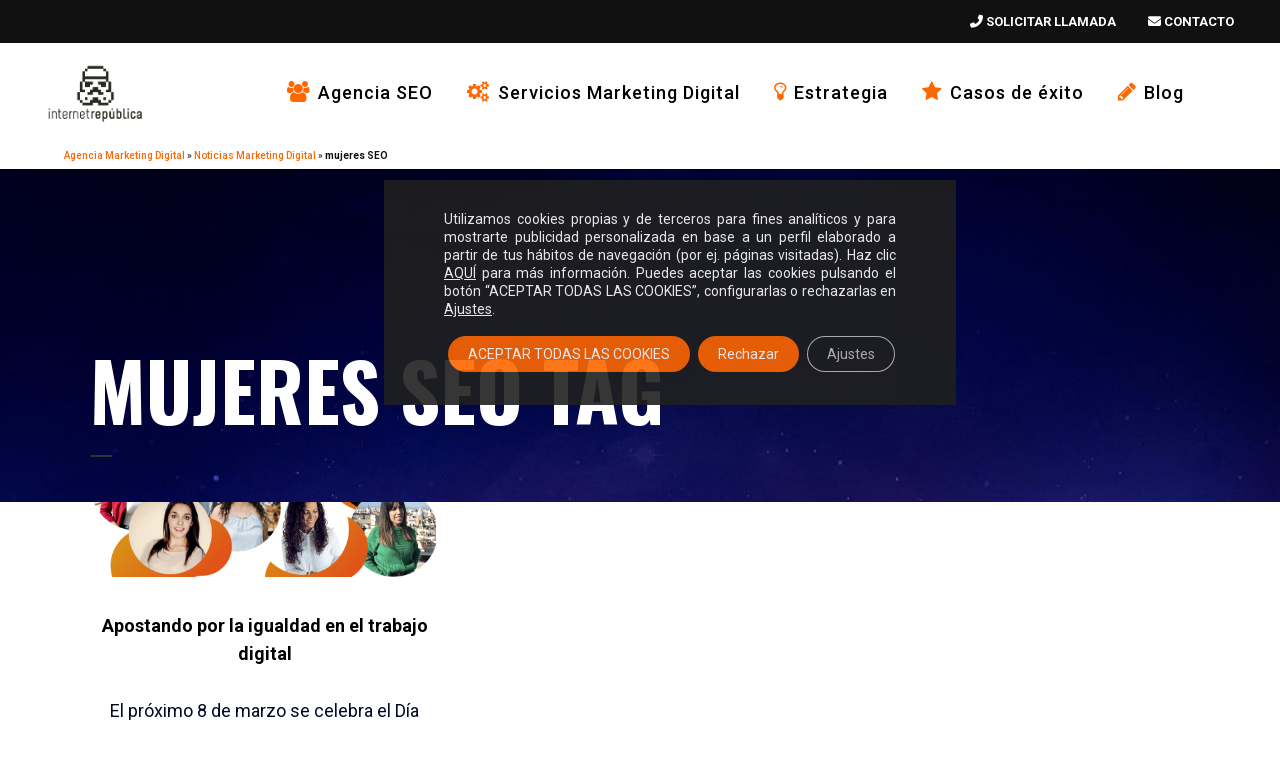

--- FILE ---
content_type: text/html; charset=UTF-8
request_url: https://internetrepublica.com/tag/mujeres-seo/
body_size: 27590
content:
<!DOCTYPE html>
<html lang="es-ES">

<head>

	
    <meta charset="UTF-8" />
	<meta http-equiv="Permissions-Policy" content="microphone=(self)">
    
    			<meta name="viewport" content="width=device-width,initial-scale=1,user-scalable=no">
		
            
            	<link rel="stylesheet" href="https://cdnjs.cloudflare.com/ajax/libs/font-awesome/6.4.2/css/all.min.css" integrity="sha512-z3gLpd7yknf1YoNbCzqRKc4qyor8gaKU1qmn+CShxbuBusANI9QpRohGBreCFkKxLhei6S9CQXFEbbKuqLg0DA==" crossorigin="anonymous" referrerpolicy="no-referrer" />
    <link rel="profile" href="http://gmpg.org/xfn/11" />
    <link rel="pingback" href="https://internetrepublica.com/xmlrpc.php" />
    <meta name="yandex-verification" content="bd24b1229b21d5ba" />
    
    <meta name='robots' content='noindex, follow' />
<meta name="dlm-version" content="5.1.6">
<!-- Google Tag Manager for WordPress by gtm4wp.com -->
<script data-cfasync="false" data-pagespeed-no-defer>
	var gtm4wp_datalayer_name = "dataLayer";
	var dataLayer = dataLayer || [];
</script>
<!-- End Google Tag Manager for WordPress by gtm4wp.com --><!-- Etiqueta de Google (gtag.js) modo de consentimiento dataLayer añadido por Site Kit -->
<script type="text/javascript" id="google_gtagjs-js-consent-mode-data-layer">
/* <![CDATA[ */
window.dataLayer = window.dataLayer || [];function gtag(){dataLayer.push(arguments);}
gtag('consent', 'default', {"ad_personalization":"denied","ad_storage":"denied","ad_user_data":"denied","analytics_storage":"denied","functionality_storage":"denied","security_storage":"denied","personalization_storage":"denied","region":["AT","BE","BG","CH","CY","CZ","DE","DK","EE","ES","FI","FR","GB","GR","HR","HU","IE","IS","IT","LI","LT","LU","LV","MT","NL","NO","PL","PT","RO","SE","SI","SK"],"wait_for_update":500});
window._googlesitekitConsentCategoryMap = {"statistics":["analytics_storage"],"marketing":["ad_storage","ad_user_data","ad_personalization"],"functional":["functionality_storage","security_storage"],"preferences":["personalization_storage"]};
window._googlesitekitConsents = {"ad_personalization":"denied","ad_storage":"denied","ad_user_data":"denied","analytics_storage":"denied","functionality_storage":"denied","security_storage":"denied","personalization_storage":"denied","region":["AT","BE","BG","CH","CY","CZ","DE","DK","EE","ES","FI","FR","GB","GR","HR","HU","IE","IS","IT","LI","LT","LU","LV","MT","NL","NO","PL","PT","RO","SE","SI","SK"],"wait_for_update":500};
/* ]]> */
</script>
<!-- Fin de la etiqueta Google (gtag.js) modo de consentimiento dataLayer añadido por Site Kit -->

	<!-- This site is optimized with the Yoast SEO plugin v26.7 - https://yoast.com/wordpress/plugins/seo/ -->
	<title>mujeres SEO - Internet República</title>
	<meta property="og:locale" content="es_ES" />
	<meta property="og:type" content="article" />
	<meta property="og:title" content="mujeres SEO - Internet República" />
	<meta property="og:url" content="https://internetrepublica.com/tag/mujeres-seo/" />
	<meta property="og:site_name" content="Internet República" />
	<meta property="og:image" content="https://internetrepublica.com/wp-content/uploads/2022/05/destacado.jpg" />
	<meta property="og:image:width" content="489" />
	<meta property="og:image:height" content="299" />
	<meta property="og:image:type" content="image/jpeg" />
	<meta name="twitter:card" content="summary_large_image" />
	<script type="application/ld+json" class="yoast-schema-graph">{"@context":"https://schema.org","@graph":[{"@type":"CollectionPage","@id":"https://internetrepublica.com/tag/mujeres-seo/","url":"https://internetrepublica.com/tag/mujeres-seo/","name":"mujeres SEO - Internet República","isPartOf":{"@id":"https://internetrepublica.com/#website"},"primaryImageOfPage":{"@id":"https://internetrepublica.com/tag/mujeres-seo/#primaryimage"},"image":{"@id":"https://internetrepublica.com/tag/mujeres-seo/#primaryimage"},"thumbnailUrl":"https://internetrepublica.com/wp-content/uploads/2019/03/8Marzo-blog.png","breadcrumb":{"@id":"https://internetrepublica.com/tag/mujeres-seo/#breadcrumb"},"inLanguage":"es"},{"@type":"ImageObject","inLanguage":"es","@id":"https://internetrepublica.com/tag/mujeres-seo/#primaryimage","url":"https://internetrepublica.com/wp-content/uploads/2019/03/8Marzo-blog.png","contentUrl":"https://internetrepublica.com/wp-content/uploads/2019/03/8Marzo-blog.png","width":1024,"height":512,"caption":"8MarzoIR"},{"@type":"BreadcrumbList","@id":"https://internetrepublica.com/tag/mujeres-seo/#breadcrumb","itemListElement":[{"@type":"ListItem","position":1,"name":"Agencia Marketing Digital","item":"https://internetrepublica.com/"},{"@type":"ListItem","position":2,"name":"Noticias Marketing Digital","item":"https://internetrepublica.com/noticias-marketing-digital/"},{"@type":"ListItem","position":3,"name":"mujeres SEO","item":"https://internetrepublica.com/apostando-por-la-igualdad-en-el-trabajo-digital/"}]},{"@type":"WebSite","@id":"https://internetrepublica.com/#website","url":"https://internetrepublica.com/","name":"Internet República","description":"Agencia SEO y Marketing Digital","potentialAction":[{"@type":"SearchAction","target":{"@type":"EntryPoint","urlTemplate":"https://internetrepublica.com/?s={search_term_string}"},"query-input":{"@type":"PropertyValueSpecification","valueRequired":true,"valueName":"search_term_string"}}],"inLanguage":"es"}]}</script>
	<!-- / Yoast SEO plugin. -->


<link rel='dns-prefetch' href='//cdn.jsdelivr.net' />
<link rel='dns-prefetch' href='//cdnjs.cloudflare.com' />
<link rel='dns-prefetch' href='//js.hs-scripts.com' />
<link rel='dns-prefetch' href='//fonts.googleapis.com' />
<link rel='dns-prefetch' href='//www.googletagmanager.com' />
<link rel="alternate" type="application/rss+xml" title="Internet República &raquo; Feed" href="https://internetrepublica.com/feed/" />
<link rel="alternate" type="application/rss+xml" title="Internet República &raquo; Feed de los comentarios" href="https://internetrepublica.com/comments/feed/" />
<link rel="alternate" type="application/rss+xml" title="Internet República &raquo; Etiqueta mujeres SEO del feed" href="https://internetrepublica.com/tag/mujeres-seo/feed/" />
<style id='wp-img-auto-sizes-contain-inline-css' type='text/css'>
img:is([sizes=auto i],[sizes^="auto," i]){contain-intrinsic-size:3000px 1500px}
/*# sourceURL=wp-img-auto-sizes-contain-inline-css */
</style>
<style id='wp-emoji-styles-inline-css' type='text/css'>

	img.wp-smiley, img.emoji {
		display: inline !important;
		border: none !important;
		box-shadow: none !important;
		height: 1em !important;
		width: 1em !important;
		margin: 0 0.07em !important;
		vertical-align: -0.1em !important;
		background: none !important;
		padding: 0 !important;
	}
/*# sourceURL=wp-emoji-styles-inline-css */
</style>
<link rel='stylesheet' id='wp-block-library-css' href='https://internetrepublica.com/wp-includes/css/dist/block-library/style.min.css?ver=6.9' type='text/css' media='all' />
<style id='global-styles-inline-css' type='text/css'>
:root{--wp--preset--aspect-ratio--square: 1;--wp--preset--aspect-ratio--4-3: 4/3;--wp--preset--aspect-ratio--3-4: 3/4;--wp--preset--aspect-ratio--3-2: 3/2;--wp--preset--aspect-ratio--2-3: 2/3;--wp--preset--aspect-ratio--16-9: 16/9;--wp--preset--aspect-ratio--9-16: 9/16;--wp--preset--color--black: #000000;--wp--preset--color--cyan-bluish-gray: #abb8c3;--wp--preset--color--white: #ffffff;--wp--preset--color--pale-pink: #f78da7;--wp--preset--color--vivid-red: #cf2e2e;--wp--preset--color--luminous-vivid-orange: #ff6900;--wp--preset--color--luminous-vivid-amber: #fcb900;--wp--preset--color--light-green-cyan: #7bdcb5;--wp--preset--color--vivid-green-cyan: #00d084;--wp--preset--color--pale-cyan-blue: #8ed1fc;--wp--preset--color--vivid-cyan-blue: #0693e3;--wp--preset--color--vivid-purple: #9b51e0;--wp--preset--gradient--vivid-cyan-blue-to-vivid-purple: linear-gradient(135deg,rgb(6,147,227) 0%,rgb(155,81,224) 100%);--wp--preset--gradient--light-green-cyan-to-vivid-green-cyan: linear-gradient(135deg,rgb(122,220,180) 0%,rgb(0,208,130) 100%);--wp--preset--gradient--luminous-vivid-amber-to-luminous-vivid-orange: linear-gradient(135deg,rgb(252,185,0) 0%,rgb(255,105,0) 100%);--wp--preset--gradient--luminous-vivid-orange-to-vivid-red: linear-gradient(135deg,rgb(255,105,0) 0%,rgb(207,46,46) 100%);--wp--preset--gradient--very-light-gray-to-cyan-bluish-gray: linear-gradient(135deg,rgb(238,238,238) 0%,rgb(169,184,195) 100%);--wp--preset--gradient--cool-to-warm-spectrum: linear-gradient(135deg,rgb(74,234,220) 0%,rgb(151,120,209) 20%,rgb(207,42,186) 40%,rgb(238,44,130) 60%,rgb(251,105,98) 80%,rgb(254,248,76) 100%);--wp--preset--gradient--blush-light-purple: linear-gradient(135deg,rgb(255,206,236) 0%,rgb(152,150,240) 100%);--wp--preset--gradient--blush-bordeaux: linear-gradient(135deg,rgb(254,205,165) 0%,rgb(254,45,45) 50%,rgb(107,0,62) 100%);--wp--preset--gradient--luminous-dusk: linear-gradient(135deg,rgb(255,203,112) 0%,rgb(199,81,192) 50%,rgb(65,88,208) 100%);--wp--preset--gradient--pale-ocean: linear-gradient(135deg,rgb(255,245,203) 0%,rgb(182,227,212) 50%,rgb(51,167,181) 100%);--wp--preset--gradient--electric-grass: linear-gradient(135deg,rgb(202,248,128) 0%,rgb(113,206,126) 100%);--wp--preset--gradient--midnight: linear-gradient(135deg,rgb(2,3,129) 0%,rgb(40,116,252) 100%);--wp--preset--font-size--small: 13px;--wp--preset--font-size--medium: 20px;--wp--preset--font-size--large: 36px;--wp--preset--font-size--x-large: 42px;--wp--preset--spacing--20: 0.44rem;--wp--preset--spacing--30: 0.67rem;--wp--preset--spacing--40: 1rem;--wp--preset--spacing--50: 1.5rem;--wp--preset--spacing--60: 2.25rem;--wp--preset--spacing--70: 3.38rem;--wp--preset--spacing--80: 5.06rem;--wp--preset--shadow--natural: 6px 6px 9px rgba(0, 0, 0, 0.2);--wp--preset--shadow--deep: 12px 12px 50px rgba(0, 0, 0, 0.4);--wp--preset--shadow--sharp: 6px 6px 0px rgba(0, 0, 0, 0.2);--wp--preset--shadow--outlined: 6px 6px 0px -3px rgb(255, 255, 255), 6px 6px rgb(0, 0, 0);--wp--preset--shadow--crisp: 6px 6px 0px rgb(0, 0, 0);}:where(.is-layout-flex){gap: 0.5em;}:where(.is-layout-grid){gap: 0.5em;}body .is-layout-flex{display: flex;}.is-layout-flex{flex-wrap: wrap;align-items: center;}.is-layout-flex > :is(*, div){margin: 0;}body .is-layout-grid{display: grid;}.is-layout-grid > :is(*, div){margin: 0;}:where(.wp-block-columns.is-layout-flex){gap: 2em;}:where(.wp-block-columns.is-layout-grid){gap: 2em;}:where(.wp-block-post-template.is-layout-flex){gap: 1.25em;}:where(.wp-block-post-template.is-layout-grid){gap: 1.25em;}.has-black-color{color: var(--wp--preset--color--black) !important;}.has-cyan-bluish-gray-color{color: var(--wp--preset--color--cyan-bluish-gray) !important;}.has-white-color{color: var(--wp--preset--color--white) !important;}.has-pale-pink-color{color: var(--wp--preset--color--pale-pink) !important;}.has-vivid-red-color{color: var(--wp--preset--color--vivid-red) !important;}.has-luminous-vivid-orange-color{color: var(--wp--preset--color--luminous-vivid-orange) !important;}.has-luminous-vivid-amber-color{color: var(--wp--preset--color--luminous-vivid-amber) !important;}.has-light-green-cyan-color{color: var(--wp--preset--color--light-green-cyan) !important;}.has-vivid-green-cyan-color{color: var(--wp--preset--color--vivid-green-cyan) !important;}.has-pale-cyan-blue-color{color: var(--wp--preset--color--pale-cyan-blue) !important;}.has-vivid-cyan-blue-color{color: var(--wp--preset--color--vivid-cyan-blue) !important;}.has-vivid-purple-color{color: var(--wp--preset--color--vivid-purple) !important;}.has-black-background-color{background-color: var(--wp--preset--color--black) !important;}.has-cyan-bluish-gray-background-color{background-color: var(--wp--preset--color--cyan-bluish-gray) !important;}.has-white-background-color{background-color: var(--wp--preset--color--white) !important;}.has-pale-pink-background-color{background-color: var(--wp--preset--color--pale-pink) !important;}.has-vivid-red-background-color{background-color: var(--wp--preset--color--vivid-red) !important;}.has-luminous-vivid-orange-background-color{background-color: var(--wp--preset--color--luminous-vivid-orange) !important;}.has-luminous-vivid-amber-background-color{background-color: var(--wp--preset--color--luminous-vivid-amber) !important;}.has-light-green-cyan-background-color{background-color: var(--wp--preset--color--light-green-cyan) !important;}.has-vivid-green-cyan-background-color{background-color: var(--wp--preset--color--vivid-green-cyan) !important;}.has-pale-cyan-blue-background-color{background-color: var(--wp--preset--color--pale-cyan-blue) !important;}.has-vivid-cyan-blue-background-color{background-color: var(--wp--preset--color--vivid-cyan-blue) !important;}.has-vivid-purple-background-color{background-color: var(--wp--preset--color--vivid-purple) !important;}.has-black-border-color{border-color: var(--wp--preset--color--black) !important;}.has-cyan-bluish-gray-border-color{border-color: var(--wp--preset--color--cyan-bluish-gray) !important;}.has-white-border-color{border-color: var(--wp--preset--color--white) !important;}.has-pale-pink-border-color{border-color: var(--wp--preset--color--pale-pink) !important;}.has-vivid-red-border-color{border-color: var(--wp--preset--color--vivid-red) !important;}.has-luminous-vivid-orange-border-color{border-color: var(--wp--preset--color--luminous-vivid-orange) !important;}.has-luminous-vivid-amber-border-color{border-color: var(--wp--preset--color--luminous-vivid-amber) !important;}.has-light-green-cyan-border-color{border-color: var(--wp--preset--color--light-green-cyan) !important;}.has-vivid-green-cyan-border-color{border-color: var(--wp--preset--color--vivid-green-cyan) !important;}.has-pale-cyan-blue-border-color{border-color: var(--wp--preset--color--pale-cyan-blue) !important;}.has-vivid-cyan-blue-border-color{border-color: var(--wp--preset--color--vivid-cyan-blue) !important;}.has-vivid-purple-border-color{border-color: var(--wp--preset--color--vivid-purple) !important;}.has-vivid-cyan-blue-to-vivid-purple-gradient-background{background: var(--wp--preset--gradient--vivid-cyan-blue-to-vivid-purple) !important;}.has-light-green-cyan-to-vivid-green-cyan-gradient-background{background: var(--wp--preset--gradient--light-green-cyan-to-vivid-green-cyan) !important;}.has-luminous-vivid-amber-to-luminous-vivid-orange-gradient-background{background: var(--wp--preset--gradient--luminous-vivid-amber-to-luminous-vivid-orange) !important;}.has-luminous-vivid-orange-to-vivid-red-gradient-background{background: var(--wp--preset--gradient--luminous-vivid-orange-to-vivid-red) !important;}.has-very-light-gray-to-cyan-bluish-gray-gradient-background{background: var(--wp--preset--gradient--very-light-gray-to-cyan-bluish-gray) !important;}.has-cool-to-warm-spectrum-gradient-background{background: var(--wp--preset--gradient--cool-to-warm-spectrum) !important;}.has-blush-light-purple-gradient-background{background: var(--wp--preset--gradient--blush-light-purple) !important;}.has-blush-bordeaux-gradient-background{background: var(--wp--preset--gradient--blush-bordeaux) !important;}.has-luminous-dusk-gradient-background{background: var(--wp--preset--gradient--luminous-dusk) !important;}.has-pale-ocean-gradient-background{background: var(--wp--preset--gradient--pale-ocean) !important;}.has-electric-grass-gradient-background{background: var(--wp--preset--gradient--electric-grass) !important;}.has-midnight-gradient-background{background: var(--wp--preset--gradient--midnight) !important;}.has-small-font-size{font-size: var(--wp--preset--font-size--small) !important;}.has-medium-font-size{font-size: var(--wp--preset--font-size--medium) !important;}.has-large-font-size{font-size: var(--wp--preset--font-size--large) !important;}.has-x-large-font-size{font-size: var(--wp--preset--font-size--x-large) !important;}
/*# sourceURL=global-styles-inline-css */
</style>

<style id='classic-theme-styles-inline-css' type='text/css'>
/*! This file is auto-generated */
.wp-block-button__link{color:#fff;background-color:#32373c;border-radius:9999px;box-shadow:none;text-decoration:none;padding:calc(.667em + 2px) calc(1.333em + 2px);font-size:1.125em}.wp-block-file__button{background:#32373c;color:#fff;text-decoration:none}
/*# sourceURL=/wp-includes/css/classic-themes.min.css */
</style>
<link rel='stylesheet' id='contact-form-7-css' href='https://internetrepublica.com/wp-content/plugins/contact-form-7/includes/css/styles.css?ver=6.1.4' type='text/css' media='all' />
<link rel='stylesheet' id='wpcf7-redirect-script-frontend-css' href='https://internetrepublica.com/wp-content/plugins/wpcf7-redirect/build/assets/frontend-script.css?ver=2c532d7e2be36f6af233' type='text/css' media='all' />
<link rel='stylesheet' id='wpml-legacy-horizontal-list-0-css' href='https://internetrepublica.com/wp-content/plugins/sitepress-multilingual-cms/templates/language-switchers/legacy-list-horizontal/style.min.css?ver=1' type='text/css' media='all' />
<style id='wpml-legacy-horizontal-list-0-inline-css' type='text/css'>
.wpml-ls-statics-shortcode_actions{background-color:#ffffff;}.wpml-ls-statics-shortcode_actions, .wpml-ls-statics-shortcode_actions .wpml-ls-sub-menu, .wpml-ls-statics-shortcode_actions a {border-color:#cdcdcd;}.wpml-ls-statics-shortcode_actions a, .wpml-ls-statics-shortcode_actions .wpml-ls-sub-menu a, .wpml-ls-statics-shortcode_actions .wpml-ls-sub-menu a:link, .wpml-ls-statics-shortcode_actions li:not(.wpml-ls-current-language) .wpml-ls-link, .wpml-ls-statics-shortcode_actions li:not(.wpml-ls-current-language) .wpml-ls-link:link {color:#444444;background-color:#ffffff;}.wpml-ls-statics-shortcode_actions .wpml-ls-sub-menu a:hover,.wpml-ls-statics-shortcode_actions .wpml-ls-sub-menu a:focus, .wpml-ls-statics-shortcode_actions .wpml-ls-sub-menu a:link:hover, .wpml-ls-statics-shortcode_actions .wpml-ls-sub-menu a:link:focus {color:#000000;background-color:#eeeeee;}.wpml-ls-statics-shortcode_actions .wpml-ls-current-language > a {color:#444444;background-color:#ffffff;}.wpml-ls-statics-shortcode_actions .wpml-ls-current-language:hover>a, .wpml-ls-statics-shortcode_actions .wpml-ls-current-language>a:focus {color:#000000;background-color:#eeeeee;}
.menu-item-language .item_inner { padding: 6px !important; } .menu-item-language li:hover > a { background: transparent !important; }
/*# sourceURL=wpml-legacy-horizontal-list-0-inline-css */
</style>
<link rel='stylesheet' id='childstyle-css' href='https://internetrepublica.com/wp-content/themes/bridge-child/style.css?ver=6.9' type='text/css' media='all' />
<link rel='stylesheet' id='custom_childstyle-css' href='https://internetrepublica.com/wp-content/themes/bridge-child/ir.css?ver=6.9' type='text/css' media='all' />
<link rel='stylesheet' id='mediaelement-css' href='https://internetrepublica.com/wp-includes/js/mediaelement/mediaelementplayer-legacy.min.css?ver=4.2.17' type='text/css' media='all' />
<link rel='stylesheet' id='wp-mediaelement-css' href='https://internetrepublica.com/wp-includes/js/mediaelement/wp-mediaelement.min.css?ver=6.9' type='text/css' media='all' />
<link rel='stylesheet' id='bridge-default-style-css' href='https://internetrepublica.com/wp-content/themes/bridge/style.css?ver=6.9' type='text/css' media='all' />
<link rel='stylesheet' id='bridge-qode-font_awesome-css' href='https://internetrepublica.com/wp-content/themes/bridge/css/font-awesome/css/font-awesome.min.css?ver=6.9' type='text/css' media='all' />
<link rel='stylesheet' id='bridge-qode-font_elegant-css' href='https://internetrepublica.com/wp-content/themes/bridge/css/elegant-icons/style.min.css?ver=6.9' type='text/css' media='all' />
<link rel='stylesheet' id='bridge-qode-linea_icons-css' href='https://internetrepublica.com/wp-content/themes/bridge/css/linea-icons/style.css?ver=6.9' type='text/css' media='all' />
<link rel='stylesheet' id='bridge-qode-dripicons-css' href='https://internetrepublica.com/wp-content/themes/bridge/css/dripicons/dripicons.css?ver=6.9' type='text/css' media='all' />
<link rel='stylesheet' id='bridge-qode-kiko-css' href='https://internetrepublica.com/wp-content/themes/bridge/css/kiko/kiko-all.css?ver=6.9' type='text/css' media='all' />
<link rel='stylesheet' id='bridge-qode-font_awesome_5-css' href='https://internetrepublica.com/wp-content/themes/bridge/css/font-awesome-5/css/font-awesome-5.min.css?ver=6.9' type='text/css' media='all' />
<link rel='stylesheet' id='bridge-stylesheet-css' href='https://internetrepublica.com/wp-content/themes/bridge/css/stylesheet.min.css?ver=6.9' type='text/css' media='all' />
<style id='bridge-stylesheet-inline-css' type='text/css'>
   .archive.disabled_footer_top .footer_top_holder, .archive.disabled_footer_bottom .footer_bottom_holder { display: none;}


/*# sourceURL=bridge-stylesheet-inline-css */
</style>
<link rel='stylesheet' id='bridge-print-css' href='https://internetrepublica.com/wp-content/themes/bridge/css/print.css?ver=6.9' type='text/css' media='all' />
<link rel='stylesheet' id='bridge-style-dynamic-css' href='https://internetrepublica.com/wp-content/themes/bridge/css/style_dynamic.css?ver=1751439877' type='text/css' media='all' />
<link rel='stylesheet' id='bridge-responsive-css' href='https://internetrepublica.com/wp-content/themes/bridge/css/responsive.min.css?ver=6.9' type='text/css' media='all' />
<link rel='stylesheet' id='bridge-style-dynamic-responsive-css' href='https://internetrepublica.com/wp-content/themes/bridge/css/style_dynamic_responsive.css?ver=1751439877' type='text/css' media='all' />
<style id='bridge-style-dynamic-responsive-inline-css' type='text/css'>
.wpml-ls-legacy-list-horizontal {
    border: 1px solid transparent;
    padding:0;
    clear: both;
}
.wpml-ls-legacy-list-horizontal .wpml-ls-flag {
    vertical-align: text-top;
}
.portfolio_navigation{
display:none;}



.text-big p {
    font-size: 40px !important;
    font-weight: 900 !important;
}
/*# sourceURL=bridge-style-dynamic-responsive-inline-css */
</style>
<link rel='stylesheet' id='js_composer_front-css' href='https://internetrepublica.com/wp-content/plugins/js_composer/assets/css/js_composer.min.css?ver=8.7.2' type='text/css' media='all' />
<link rel='stylesheet' id='bridge-style-handle-google-fonts-css' href='https://fonts.googleapis.com/css?family=Raleway%3A100%2C200%2C300%2C400%2C500%2C600%2C700%2C800%2C900%2C100italic%2C300italic%2C400italic%2C700italic%7COswald%3A100%2C200%2C300%2C400%2C500%2C600%2C700%2C800%2C900%2C100italic%2C300italic%2C400italic%2C700italic%7CRoboto%3A100%2C200%2C300%2C400%2C500%2C600%2C700%2C800%2C900%2C100italic%2C300italic%2C400italic%2C700italic%7CJosefin+Sans%3A100%2C200%2C300%2C400%2C500%2C600%2C700%2C800%2C900%2C100italic%2C300italic%2C400italic%2C700italic%7CQuicksand%3A100%2C200%2C300%2C400%2C500%2C600%2C700%2C800%2C900%2C100italic%2C300italic%2C400italic%2C700italic&#038;subset=latin%2Clatin-ext&#038;ver=1.0.0' type='text/css' media='all' />
<link rel='stylesheet' id='bridge-core-dashboard-style-css' href='https://internetrepublica.com/wp-content/plugins/bridge-core/modules/core-dashboard/assets/css/core-dashboard.min.css?ver=6.9' type='text/css' media='all' />
<link rel='stylesheet' id='moove_gdpr_frontend-css' href='https://internetrepublica.com/wp-content/plugins/gdpr-cookie-compliance/dist/styles/gdpr-main-nf.css?ver=5.0.9' type='text/css' media='all' />
<style id='moove_gdpr_frontend-inline-css' type='text/css'>
				#moove_gdpr_cookie_modal .moove-gdpr-modal-content .moove-gdpr-tab-main h3.tab-title, 
				#moove_gdpr_cookie_modal .moove-gdpr-modal-content .moove-gdpr-tab-main span.tab-title,
				#moove_gdpr_cookie_modal .moove-gdpr-modal-content .moove-gdpr-modal-left-content #moove-gdpr-menu li a, 
				#moove_gdpr_cookie_modal .moove-gdpr-modal-content .moove-gdpr-modal-left-content #moove-gdpr-menu li button,
				#moove_gdpr_cookie_modal .moove-gdpr-modal-content .moove-gdpr-modal-left-content .moove-gdpr-branding-cnt a,
				#moove_gdpr_cookie_modal .moove-gdpr-modal-content .moove-gdpr-modal-footer-content .moove-gdpr-button-holder a.mgbutton, 
				#moove_gdpr_cookie_modal .moove-gdpr-modal-content .moove-gdpr-modal-footer-content .moove-gdpr-button-holder button.mgbutton,
				#moove_gdpr_cookie_modal .cookie-switch .cookie-slider:after, 
				#moove_gdpr_cookie_modal .cookie-switch .slider:after, 
				#moove_gdpr_cookie_modal .switch .cookie-slider:after, 
				#moove_gdpr_cookie_modal .switch .slider:after,
				#moove_gdpr_cookie_info_bar .moove-gdpr-info-bar-container .moove-gdpr-info-bar-content p, 
				#moove_gdpr_cookie_info_bar .moove-gdpr-info-bar-container .moove-gdpr-info-bar-content p a,
				#moove_gdpr_cookie_info_bar .moove-gdpr-info-bar-container .moove-gdpr-info-bar-content a.mgbutton, 
				#moove_gdpr_cookie_info_bar .moove-gdpr-info-bar-container .moove-gdpr-info-bar-content button.mgbutton,
				#moove_gdpr_cookie_modal .moove-gdpr-modal-content .moove-gdpr-tab-main .moove-gdpr-tab-main-content h1, 
				#moove_gdpr_cookie_modal .moove-gdpr-modal-content .moove-gdpr-tab-main .moove-gdpr-tab-main-content h2, 
				#moove_gdpr_cookie_modal .moove-gdpr-modal-content .moove-gdpr-tab-main .moove-gdpr-tab-main-content h3, 
				#moove_gdpr_cookie_modal .moove-gdpr-modal-content .moove-gdpr-tab-main .moove-gdpr-tab-main-content h4, 
				#moove_gdpr_cookie_modal .moove-gdpr-modal-content .moove-gdpr-tab-main .moove-gdpr-tab-main-content h5, 
				#moove_gdpr_cookie_modal .moove-gdpr-modal-content .moove-gdpr-tab-main .moove-gdpr-tab-main-content h6,
				#moove_gdpr_cookie_modal .moove-gdpr-modal-content.moove_gdpr_modal_theme_v2 .moove-gdpr-modal-title .tab-title,
				#moove_gdpr_cookie_modal .moove-gdpr-modal-content.moove_gdpr_modal_theme_v2 .moove-gdpr-tab-main h3.tab-title, 
				#moove_gdpr_cookie_modal .moove-gdpr-modal-content.moove_gdpr_modal_theme_v2 .moove-gdpr-tab-main span.tab-title,
				#moove_gdpr_cookie_modal .moove-gdpr-modal-content.moove_gdpr_modal_theme_v2 .moove-gdpr-branding-cnt a {
					font-weight: inherit				}
			#moove_gdpr_cookie_modal,#moove_gdpr_cookie_info_bar,.gdpr_cookie_settings_shortcode_content{font-family:inherit}#moove_gdpr_save_popup_settings_button{background-color:#373737;color:#fff}#moove_gdpr_save_popup_settings_button:hover{background-color:#000}#moove_gdpr_cookie_info_bar .moove-gdpr-info-bar-container .moove-gdpr-info-bar-content a.mgbutton,#moove_gdpr_cookie_info_bar .moove-gdpr-info-bar-container .moove-gdpr-info-bar-content button.mgbutton{background-color:#ff6700}#moove_gdpr_cookie_modal .moove-gdpr-modal-content .moove-gdpr-modal-footer-content .moove-gdpr-button-holder a.mgbutton,#moove_gdpr_cookie_modal .moove-gdpr-modal-content .moove-gdpr-modal-footer-content .moove-gdpr-button-holder button.mgbutton,.gdpr_cookie_settings_shortcode_content .gdpr-shr-button.button-green{background-color:#ff6700;border-color:#ff6700}#moove_gdpr_cookie_modal .moove-gdpr-modal-content .moove-gdpr-modal-footer-content .moove-gdpr-button-holder a.mgbutton:hover,#moove_gdpr_cookie_modal .moove-gdpr-modal-content .moove-gdpr-modal-footer-content .moove-gdpr-button-holder button.mgbutton:hover,.gdpr_cookie_settings_shortcode_content .gdpr-shr-button.button-green:hover{background-color:#fff;color:#ff6700}#moove_gdpr_cookie_modal .moove-gdpr-modal-content .moove-gdpr-modal-close i,#moove_gdpr_cookie_modal .moove-gdpr-modal-content .moove-gdpr-modal-close span.gdpr-icon{background-color:#ff6700;border:1px solid #ff6700}#moove_gdpr_cookie_info_bar span.moove-gdpr-infobar-allow-all.focus-g,#moove_gdpr_cookie_info_bar span.moove-gdpr-infobar-allow-all:focus,#moove_gdpr_cookie_info_bar button.moove-gdpr-infobar-allow-all.focus-g,#moove_gdpr_cookie_info_bar button.moove-gdpr-infobar-allow-all:focus,#moove_gdpr_cookie_info_bar span.moove-gdpr-infobar-reject-btn.focus-g,#moove_gdpr_cookie_info_bar span.moove-gdpr-infobar-reject-btn:focus,#moove_gdpr_cookie_info_bar button.moove-gdpr-infobar-reject-btn.focus-g,#moove_gdpr_cookie_info_bar button.moove-gdpr-infobar-reject-btn:focus,#moove_gdpr_cookie_info_bar span.change-settings-button.focus-g,#moove_gdpr_cookie_info_bar span.change-settings-button:focus,#moove_gdpr_cookie_info_bar button.change-settings-button.focus-g,#moove_gdpr_cookie_info_bar button.change-settings-button:focus{-webkit-box-shadow:0 0 1px 3px #ff6700;-moz-box-shadow:0 0 1px 3px #ff6700;box-shadow:0 0 1px 3px #ff6700}#moove_gdpr_cookie_modal .moove-gdpr-modal-content .moove-gdpr-modal-close i:hover,#moove_gdpr_cookie_modal .moove-gdpr-modal-content .moove-gdpr-modal-close span.gdpr-icon:hover,#moove_gdpr_cookie_info_bar span[data-href]>u.change-settings-button{color:#ff6700}#moove_gdpr_cookie_modal .moove-gdpr-modal-content .moove-gdpr-modal-left-content #moove-gdpr-menu li.menu-item-selected a span.gdpr-icon,#moove_gdpr_cookie_modal .moove-gdpr-modal-content .moove-gdpr-modal-left-content #moove-gdpr-menu li.menu-item-selected button span.gdpr-icon{color:inherit}#moove_gdpr_cookie_modal .moove-gdpr-modal-content .moove-gdpr-modal-left-content #moove-gdpr-menu li a span.gdpr-icon,#moove_gdpr_cookie_modal .moove-gdpr-modal-content .moove-gdpr-modal-left-content #moove-gdpr-menu li button span.gdpr-icon{color:inherit}#moove_gdpr_cookie_modal .gdpr-acc-link{line-height:0;font-size:0;color:transparent;position:absolute}#moove_gdpr_cookie_modal .moove-gdpr-modal-content .moove-gdpr-modal-close:hover i,#moove_gdpr_cookie_modal .moove-gdpr-modal-content .moove-gdpr-modal-left-content #moove-gdpr-menu li a,#moove_gdpr_cookie_modal .moove-gdpr-modal-content .moove-gdpr-modal-left-content #moove-gdpr-menu li button,#moove_gdpr_cookie_modal .moove-gdpr-modal-content .moove-gdpr-modal-left-content #moove-gdpr-menu li button i,#moove_gdpr_cookie_modal .moove-gdpr-modal-content .moove-gdpr-modal-left-content #moove-gdpr-menu li a i,#moove_gdpr_cookie_modal .moove-gdpr-modal-content .moove-gdpr-tab-main .moove-gdpr-tab-main-content a:hover,#moove_gdpr_cookie_info_bar.moove-gdpr-dark-scheme .moove-gdpr-info-bar-container .moove-gdpr-info-bar-content a.mgbutton:hover,#moove_gdpr_cookie_info_bar.moove-gdpr-dark-scheme .moove-gdpr-info-bar-container .moove-gdpr-info-bar-content button.mgbutton:hover,#moove_gdpr_cookie_info_bar.moove-gdpr-dark-scheme .moove-gdpr-info-bar-container .moove-gdpr-info-bar-content a:hover,#moove_gdpr_cookie_info_bar.moove-gdpr-dark-scheme .moove-gdpr-info-bar-container .moove-gdpr-info-bar-content button:hover,#moove_gdpr_cookie_info_bar.moove-gdpr-dark-scheme .moove-gdpr-info-bar-container .moove-gdpr-info-bar-content span.change-settings-button:hover,#moove_gdpr_cookie_info_bar.moove-gdpr-dark-scheme .moove-gdpr-info-bar-container .moove-gdpr-info-bar-content button.change-settings-button:hover,#moove_gdpr_cookie_info_bar.moove-gdpr-dark-scheme .moove-gdpr-info-bar-container .moove-gdpr-info-bar-content u.change-settings-button:hover,#moove_gdpr_cookie_info_bar span[data-href]>u.change-settings-button,#moove_gdpr_cookie_info_bar.moove-gdpr-dark-scheme .moove-gdpr-info-bar-container .moove-gdpr-info-bar-content a.mgbutton.focus-g,#moove_gdpr_cookie_info_bar.moove-gdpr-dark-scheme .moove-gdpr-info-bar-container .moove-gdpr-info-bar-content button.mgbutton.focus-g,#moove_gdpr_cookie_info_bar.moove-gdpr-dark-scheme .moove-gdpr-info-bar-container .moove-gdpr-info-bar-content a.focus-g,#moove_gdpr_cookie_info_bar.moove-gdpr-dark-scheme .moove-gdpr-info-bar-container .moove-gdpr-info-bar-content button.focus-g,#moove_gdpr_cookie_info_bar.moove-gdpr-dark-scheme .moove-gdpr-info-bar-container .moove-gdpr-info-bar-content a.mgbutton:focus,#moove_gdpr_cookie_info_bar.moove-gdpr-dark-scheme .moove-gdpr-info-bar-container .moove-gdpr-info-bar-content button.mgbutton:focus,#moove_gdpr_cookie_info_bar.moove-gdpr-dark-scheme .moove-gdpr-info-bar-container .moove-gdpr-info-bar-content a:focus,#moove_gdpr_cookie_info_bar.moove-gdpr-dark-scheme .moove-gdpr-info-bar-container .moove-gdpr-info-bar-content button:focus,#moove_gdpr_cookie_info_bar.moove-gdpr-dark-scheme .moove-gdpr-info-bar-container .moove-gdpr-info-bar-content span.change-settings-button.focus-g,span.change-settings-button:focus,button.change-settings-button.focus-g,button.change-settings-button:focus,#moove_gdpr_cookie_info_bar.moove-gdpr-dark-scheme .moove-gdpr-info-bar-container .moove-gdpr-info-bar-content u.change-settings-button.focus-g,#moove_gdpr_cookie_info_bar.moove-gdpr-dark-scheme .moove-gdpr-info-bar-container .moove-gdpr-info-bar-content u.change-settings-button:focus{color:#ff6700}#moove_gdpr_cookie_modal .moove-gdpr-branding.focus-g span,#moove_gdpr_cookie_modal .moove-gdpr-modal-content .moove-gdpr-tab-main a.focus-g,#moove_gdpr_cookie_modal .moove-gdpr-modal-content .moove-gdpr-tab-main .gdpr-cd-details-toggle.focus-g{color:#ff6700}#moove_gdpr_cookie_modal.gdpr_lightbox-hide{display:none}#moove_gdpr_cookie_info_bar{z-index:99999999}body.moove_gdpr_overflow #moove_gdpr_cookie_info_bar{z-index:9900}body.moove_gdpr_overflow .lity{z-index:999999999}
/*# sourceURL=moove_gdpr_frontend-inline-css */
</style>
<script type="text/javascript" src="https://internetrepublica.com/wp-includes/js/jquery/jquery.min.js?ver=3.7.1" id="jquery-core-js"></script>
<script type="text/javascript" src="https://internetrepublica.com/wp-includes/js/jquery/jquery-migrate.min.js?ver=3.4.1" id="jquery-migrate-js"></script>
<script type="text/javascript" src="https://internetrepublica.com/wp-content/themes/bridge-child/js/custom2.js?ver=6.9" id="custom2.js-js"></script>
<script type="text/javascript" id="wpml-xdomain-data-js-extra">
/* <![CDATA[ */
var wpml_xdomain_data = {"css_selector":"wpml-ls-item","ajax_url":"https://internetrepublica.com/wp-admin/admin-ajax.php","current_lang":"es","_nonce":"a8e8d02b9d"};
//# sourceURL=wpml-xdomain-data-js-extra
/* ]]> */
</script>
<script type="text/javascript" src="https://internetrepublica.com/wp-content/plugins/sitepress-multilingual-cms/res/js/xdomain-data.js?ver=490010" id="wpml-xdomain-data-js" defer="defer" data-wp-strategy="defer"></script>
<script></script><link rel="https://api.w.org/" href="https://internetrepublica.com/wp-json/" /><link rel="alternate" title="JSON" type="application/json" href="https://internetrepublica.com/wp-json/wp/v2/tags/1220" /><link rel="EditURI" type="application/rsd+xml" title="RSD" href="https://internetrepublica.com/xmlrpc.php?rsd" />
<meta name="generator" content="WordPress 6.9" />
<meta name="generator" content="WPML ver:4.9.0 stt:2;" />
<meta name="generator" content="Site Kit by Google 1.168.0" />			<!-- DO NOT COPY THIS SNIPPET! Start of Page Analytics Tracking for HubSpot WordPress plugin v11.3.33-->
			<script class="hsq-set-content-id" data-content-id="listing-page">
				var _hsq = _hsq || [];
				_hsq.push(["setContentType", "listing-page"]);
			</script>
			<!-- DO NOT COPY THIS SNIPPET! End of Page Analytics Tracking for HubSpot WordPress plugin -->
			<script type="text/javascript">
	window._wp_rp_static_base_url = 'https://wprp.zemanta.com/static/';
	window._wp_rp_wp_ajax_url = "https://internetrepublica.com/wp-admin/admin-ajax.php";
	window._wp_rp_plugin_version = '3.6.4';
	window._wp_rp_post_id = '67741';
	window._wp_rp_num_rel_posts = '4';
	window._wp_rp_thumbnails = true;
	window._wp_rp_post_title = 'Apostando+por+la+igualdad+en+el+trabajo+digital';
	window._wp_rp_post_tags = ['d%C3%ADa+de+la+mujer', 'igualdad', 'mujeres+seo', 'cosas+nuestras', 'empleo', 'europa', 'cmo', 'del', '8', '36', 'de', 'labor', 'como', 'la', 'con', 'digit', 'en', 'al', 'el', 'hai'];
	window._wp_rp_promoted_content = true;
</script>
<link rel="stylesheet" href="https://internetrepublica.com/wp-content/plugins/wordpress-23-related-posts-plugin/static/themes/twocolumns.css?version=3.6.4" />
<style type="text/css">
#wp_rp_first {
    margin-top: 70px;
    padding: 30px;
    background-color: #f2f2f2;
}
h3.related_post_title {
    margin-bottom: 20px;
    text-transform: uppercase !important;
    font-family: 'Oswald', sans-serif;
    font-size: 34px;
}
ul.related_post {
}
ul.related_post li {
margin-bottom: 20px;
}
ul.related_post li a {
}
ul.related_post li img {
}</style>

<!-- Google Tag Manager for WordPress by gtm4wp.com -->
<!-- GTM Container placement set to automatic -->
<script data-cfasync="false" data-pagespeed-no-defer type="text/javascript">
	var dataLayer_content = {"pagePostType":"post","pagePostType2":"tag-post"};
	dataLayer.push( dataLayer_content );
</script>
<script data-cfasync="false" data-pagespeed-no-defer type="text/javascript">
(function(w,d,s,l,i){w[l]=w[l]||[];w[l].push({'gtm.start':
new Date().getTime(),event:'gtm.js'});var f=d.getElementsByTagName(s)[0],
j=d.createElement(s),dl=l!='dataLayer'?'&l='+l:'';j.async=true;j.src=
'//www.googletagmanager.com/gtm.js?id='+i+dl;f.parentNode.insertBefore(j,f);
})(window,document,'script','dataLayer','GTM-WMPPLR');
</script>
<!-- End Google Tag Manager for WordPress by gtm4wp.com --><meta name="generator" content="Powered by WPBakery Page Builder - drag and drop page builder for WordPress."/>
<meta name="redi-version" content="1.2.7" /><meta name="generator" content="Powered by Slider Revolution 6.7.20 - responsive, Mobile-Friendly Slider Plugin for WordPress with comfortable drag and drop interface." />
<style type="text/css">.saboxplugin-wrap{-webkit-box-sizing:border-box;-moz-box-sizing:border-box;-ms-box-sizing:border-box;box-sizing:border-box;border:1px solid #eee;width:100%;clear:both;display:block;overflow:hidden;word-wrap:break-word;position:relative}.saboxplugin-wrap .saboxplugin-gravatar{float:left;padding:0 20px 20px 20px}.saboxplugin-wrap .saboxplugin-gravatar img{max-width:100px;height:auto;border-radius:0;}.saboxplugin-wrap .saboxplugin-authorname{font-size:18px;line-height:1;margin:20px 0 0 20px;display:block}.saboxplugin-wrap .saboxplugin-authorname a{text-decoration:none}.saboxplugin-wrap .saboxplugin-authorname a:focus{outline:0}.saboxplugin-wrap .saboxplugin-desc{display:block;margin:5px 20px}.saboxplugin-wrap .saboxplugin-desc a{text-decoration:underline}.saboxplugin-wrap .saboxplugin-desc p{margin:5px 0 12px}.saboxplugin-wrap .saboxplugin-web{margin:0 20px 15px;text-align:left}.saboxplugin-wrap .sab-web-position{text-align:right}.saboxplugin-wrap .saboxplugin-web a{color:#ccc;text-decoration:none}.saboxplugin-wrap .saboxplugin-socials{position:relative;display:block;background:#fcfcfc;padding:5px;border-top:1px solid #eee}.saboxplugin-wrap .saboxplugin-socials a svg{width:20px;height:20px}.saboxplugin-wrap .saboxplugin-socials a svg .st2{fill:#fff; transform-origin:center center;}.saboxplugin-wrap .saboxplugin-socials a svg .st1{fill:rgba(0,0,0,.3)}.saboxplugin-wrap .saboxplugin-socials a:hover{opacity:.8;-webkit-transition:opacity .4s;-moz-transition:opacity .4s;-o-transition:opacity .4s;transition:opacity .4s;box-shadow:none!important;-webkit-box-shadow:none!important}.saboxplugin-wrap .saboxplugin-socials .saboxplugin-icon-color{box-shadow:none;padding:0;border:0;-webkit-transition:opacity .4s;-moz-transition:opacity .4s;-o-transition:opacity .4s;transition:opacity .4s;display:inline-block;color:#fff;font-size:0;text-decoration:inherit;margin:5px;-webkit-border-radius:0;-moz-border-radius:0;-ms-border-radius:0;-o-border-radius:0;border-radius:0;overflow:hidden}.saboxplugin-wrap .saboxplugin-socials .saboxplugin-icon-grey{text-decoration:inherit;box-shadow:none;position:relative;display:-moz-inline-stack;display:inline-block;vertical-align:middle;zoom:1;margin:10px 5px;color:#444;fill:#444}.clearfix:after,.clearfix:before{content:' ';display:table;line-height:0;clear:both}.ie7 .clearfix{zoom:1}.saboxplugin-socials.sabox-colored .saboxplugin-icon-color .sab-twitch{border-color:#38245c}.saboxplugin-socials.sabox-colored .saboxplugin-icon-color .sab-behance{border-color:#003eb0}.saboxplugin-socials.sabox-colored .saboxplugin-icon-color .sab-deviantart{border-color:#036824}.saboxplugin-socials.sabox-colored .saboxplugin-icon-color .sab-digg{border-color:#00327c}.saboxplugin-socials.sabox-colored .saboxplugin-icon-color .sab-dribbble{border-color:#ba1655}.saboxplugin-socials.sabox-colored .saboxplugin-icon-color .sab-facebook{border-color:#1e2e4f}.saboxplugin-socials.sabox-colored .saboxplugin-icon-color .sab-flickr{border-color:#003576}.saboxplugin-socials.sabox-colored .saboxplugin-icon-color .sab-github{border-color:#264874}.saboxplugin-socials.sabox-colored .saboxplugin-icon-color .sab-google{border-color:#0b51c5}.saboxplugin-socials.sabox-colored .saboxplugin-icon-color .sab-html5{border-color:#902e13}.saboxplugin-socials.sabox-colored .saboxplugin-icon-color .sab-instagram{border-color:#1630aa}.saboxplugin-socials.sabox-colored .saboxplugin-icon-color .sab-linkedin{border-color:#00344f}.saboxplugin-socials.sabox-colored .saboxplugin-icon-color .sab-pinterest{border-color:#5b040e}.saboxplugin-socials.sabox-colored .saboxplugin-icon-color .sab-reddit{border-color:#992900}.saboxplugin-socials.sabox-colored .saboxplugin-icon-color .sab-rss{border-color:#a43b0a}.saboxplugin-socials.sabox-colored .saboxplugin-icon-color .sab-sharethis{border-color:#5d8420}.saboxplugin-socials.sabox-colored .saboxplugin-icon-color .sab-soundcloud{border-color:#995200}.saboxplugin-socials.sabox-colored .saboxplugin-icon-color .sab-spotify{border-color:#0f612c}.saboxplugin-socials.sabox-colored .saboxplugin-icon-color .sab-stackoverflow{border-color:#a95009}.saboxplugin-socials.sabox-colored .saboxplugin-icon-color .sab-steam{border-color:#006388}.saboxplugin-socials.sabox-colored .saboxplugin-icon-color .sab-user_email{border-color:#b84e05}.saboxplugin-socials.sabox-colored .saboxplugin-icon-color .sab-tumblr{border-color:#10151b}.saboxplugin-socials.sabox-colored .saboxplugin-icon-color .sab-twitter{border-color:#0967a0}.saboxplugin-socials.sabox-colored .saboxplugin-icon-color .sab-vimeo{border-color:#0d7091}.saboxplugin-socials.sabox-colored .saboxplugin-icon-color .sab-windows{border-color:#003f71}.saboxplugin-socials.sabox-colored .saboxplugin-icon-color .sab-whatsapp{border-color:#003f71}.saboxplugin-socials.sabox-colored .saboxplugin-icon-color .sab-wordpress{border-color:#0f3647}.saboxplugin-socials.sabox-colored .saboxplugin-icon-color .sab-yahoo{border-color:#14002d}.saboxplugin-socials.sabox-colored .saboxplugin-icon-color .sab-youtube{border-color:#900}.saboxplugin-socials.sabox-colored .saboxplugin-icon-color .sab-xing{border-color:#000202}.saboxplugin-socials.sabox-colored .saboxplugin-icon-color .sab-mixcloud{border-color:#2475a0}.saboxplugin-socials.sabox-colored .saboxplugin-icon-color .sab-vk{border-color:#243549}.saboxplugin-socials.sabox-colored .saboxplugin-icon-color .sab-medium{border-color:#00452c}.saboxplugin-socials.sabox-colored .saboxplugin-icon-color .sab-quora{border-color:#420e00}.saboxplugin-socials.sabox-colored .saboxplugin-icon-color .sab-meetup{border-color:#9b181c}.saboxplugin-socials.sabox-colored .saboxplugin-icon-color .sab-goodreads{border-color:#000}.saboxplugin-socials.sabox-colored .saboxplugin-icon-color .sab-snapchat{border-color:#999700}.saboxplugin-socials.sabox-colored .saboxplugin-icon-color .sab-500px{border-color:#00557f}.saboxplugin-socials.sabox-colored .saboxplugin-icon-color .sab-mastodont{border-color:#185886}.sabox-plus-item{margin-bottom:20px}@media screen and (max-width:480px){.saboxplugin-wrap{text-align:center}.saboxplugin-wrap .saboxplugin-gravatar{float:none;padding:20px 0;text-align:center;margin:0 auto;display:block}.saboxplugin-wrap .saboxplugin-gravatar img{float:none;display:inline-block;display:-moz-inline-stack;vertical-align:middle;zoom:1}.saboxplugin-wrap .saboxplugin-desc{margin:0 10px 20px;text-align:center}.saboxplugin-wrap .saboxplugin-authorname{text-align:center;margin:10px 0 20px}}body .saboxplugin-authorname a,body .saboxplugin-authorname a:hover{box-shadow:none;-webkit-box-shadow:none}a.sab-profile-edit{font-size:16px!important;line-height:1!important}.sab-edit-settings a,a.sab-profile-edit{color:#0073aa!important;box-shadow:none!important;-webkit-box-shadow:none!important}.sab-edit-settings{margin-right:15px;position:absolute;right:0;z-index:2;bottom:10px;line-height:20px}.sab-edit-settings i{margin-left:5px}.saboxplugin-socials{line-height:1!important}.rtl .saboxplugin-wrap .saboxplugin-gravatar{float:right}.rtl .saboxplugin-wrap .saboxplugin-authorname{display:flex;align-items:center}.rtl .saboxplugin-wrap .saboxplugin-authorname .sab-profile-edit{margin-right:10px}.rtl .sab-edit-settings{right:auto;left:0}img.sab-custom-avatar{max-width:75px;}.saboxplugin-wrap {margin-top:0px; margin-bottom:0px; padding: 0px 0px }.saboxplugin-wrap .saboxplugin-authorname {font-size:18px; line-height:25px;}.saboxplugin-wrap .saboxplugin-desc p, .saboxplugin-wrap .saboxplugin-desc {font-size:14px !important; line-height:21px !important;}.saboxplugin-wrap .saboxplugin-web {font-size:14px;}.saboxplugin-wrap .saboxplugin-socials a svg {width:18px;height:18px;}</style><link rel="icon" href="https://internetrepublica.com/wp-content/uploads/2024/06/cropped-favicon-32x32.png" sizes="32x32" />
<link rel="icon" href="https://internetrepublica.com/wp-content/uploads/2024/06/cropped-favicon-192x192.png" sizes="192x192" />
<link rel="apple-touch-icon" href="https://internetrepublica.com/wp-content/uploads/2024/06/cropped-favicon-180x180.png" />
<meta name="msapplication-TileImage" content="https://internetrepublica.com/wp-content/uploads/2024/06/cropped-favicon-270x270.png" />
<script>function setREVStartSize(e){
			//window.requestAnimationFrame(function() {
				window.RSIW = window.RSIW===undefined ? window.innerWidth : window.RSIW;
				window.RSIH = window.RSIH===undefined ? window.innerHeight : window.RSIH;
				try {
					var pw = document.getElementById(e.c).parentNode.offsetWidth,
						newh;
					pw = pw===0 || isNaN(pw) || (e.l=="fullwidth" || e.layout=="fullwidth") ? window.RSIW : pw;
					e.tabw = e.tabw===undefined ? 0 : parseInt(e.tabw);
					e.thumbw = e.thumbw===undefined ? 0 : parseInt(e.thumbw);
					e.tabh = e.tabh===undefined ? 0 : parseInt(e.tabh);
					e.thumbh = e.thumbh===undefined ? 0 : parseInt(e.thumbh);
					e.tabhide = e.tabhide===undefined ? 0 : parseInt(e.tabhide);
					e.thumbhide = e.thumbhide===undefined ? 0 : parseInt(e.thumbhide);
					e.mh = e.mh===undefined || e.mh=="" || e.mh==="auto" ? 0 : parseInt(e.mh,0);
					if(e.layout==="fullscreen" || e.l==="fullscreen")
						newh = Math.max(e.mh,window.RSIH);
					else{
						e.gw = Array.isArray(e.gw) ? e.gw : [e.gw];
						for (var i in e.rl) if (e.gw[i]===undefined || e.gw[i]===0) e.gw[i] = e.gw[i-1];
						e.gh = e.el===undefined || e.el==="" || (Array.isArray(e.el) && e.el.length==0)? e.gh : e.el;
						e.gh = Array.isArray(e.gh) ? e.gh : [e.gh];
						for (var i in e.rl) if (e.gh[i]===undefined || e.gh[i]===0) e.gh[i] = e.gh[i-1];
											
						var nl = new Array(e.rl.length),
							ix = 0,
							sl;
						e.tabw = e.tabhide>=pw ? 0 : e.tabw;
						e.thumbw = e.thumbhide>=pw ? 0 : e.thumbw;
						e.tabh = e.tabhide>=pw ? 0 : e.tabh;
						e.thumbh = e.thumbhide>=pw ? 0 : e.thumbh;
						for (var i in e.rl) nl[i] = e.rl[i]<window.RSIW ? 0 : e.rl[i];
						sl = nl[0];
						for (var i in nl) if (sl>nl[i] && nl[i]>0) { sl = nl[i]; ix=i;}
						var m = pw>(e.gw[ix]+e.tabw+e.thumbw) ? 1 : (pw-(e.tabw+e.thumbw)) / (e.gw[ix]);
						newh =  (e.gh[ix] * m) + (e.tabh + e.thumbh);
					}
					var el = document.getElementById(e.c);
					if (el!==null && el) el.style.height = newh+"px";
					el = document.getElementById(e.c+"_wrapper");
					if (el!==null && el) {
						el.style.height = newh+"px";
						el.style.display = "block";
					}
				} catch(e){
					console.log("Failure at Presize of Slider:" + e)
				}
			//});
		  };</script>
		<style type="text/css" id="wp-custom-css">
			/* ESTILOS MENSAJES FORMULARIOS */
.wpcf7 form .wpcf7-response-output {
    margin: 60px 0;
    padding: 15px;
    border: none;
    color: #ff6600 !important;
    background: #ffffff;
    text-transform: inherit;
    font-size: 18px;
    letter-spacing: 2px;
    font-family: 'Roboto', sans-serif;
}
.wpcf7-not-valid-tip {
    color: #ff6600;
    font-size: 13px;
    font-weight: normal;
    display: block;
    background: #fff;
    padding: 0 5px;
    font-family: 'Roboto', sans-serif;
    letter-spacing: 2px;
    font-weight: 500;
}


/*ESTILOS PAGINA ESTUDIO*/
.post_content_holder{
	    height: 100%;
    display: inherit;
}
.post_content_holder .post_image{
	height: auto !important;
}
@media (max-width: 768px){
	#video iframe {
    width: 100%;
	  height: auto;
	}
}

/*Quitar SideBar y otros elementos */
.postid-70816 .two_columns_66_33 > .column1{
	width:100%
}
.postid-70816 .two_columns_66_33 > .column2{
	display:none;
}
#post-70816 .post_image{
	max-height:300px;
	overflow:hidden;
}
#post-70816 .post_image img{
	margin-top:-12%;
}

#post-70816 #wp_rp_first, #post-70816 #ts-fab-below, #post-70816 .author_description{
	display:none;
}

@media only screen and (min-width:1200px){
	#post-70816 .post_text > .post_text_inner > .section > .full_section_inner > .wpb_column > .vc_column-inner > .wpb_wrapper{
	display:flex;
}
#post-70816 .post_text > .post_text_inner > .section > .full_section_inner > .wpb_column > .vc_column-inner > .wpb_wrapper > .wpb_text_column{
	width:50%;
}
	#post-70816 .post_text > .post_text_inner > .section > .full_section_inner > .wpb_column > .vc_column-inner > .wpb_wrapper > div:nth-child(3) {
    width: 50%;
    padding: 0 3em;
}
#post-70816 .post_text > .post_text_inner > .section > .full_section_inner > .wpb_column > .vc_column-inner > .wpb_wrapper .formu-descarga > .vc_column-inner > .wpb_wrapper  > .vc_empty_space:first-child{
	display:none;
}
}

@media only screen and (min-width:1500px){
	#post-70816 .post_image{
	 max-height:400px;
	 overflow:hidden;
 }
 #post-70816 .post_image img{
	 margin-top:-12%;
 }
	#post-70816 .post_text > .post_text_inner > .section > .full_section_inner > .wpb_column > .vc_column-inner > .wpb_wrapper > div:nth-child(2){
	display:none;
}
	#post-70816 .post_text > .post_text_inner > .section > .full_section_inner > .wpb_column > .vc_column-inner > .wpb_wrapper > div:nth-child(3){
	width:50%;
		padding:0 3em;
}
}
/*FIN ESTILOS PAGINA ESTUDIO*/

#wpcf7-f70815-o1 input[type=text], #wpcf7-f70815-o1  input[type=email],#wpcf7-f70815-o1  input[type=tel], #wpcf7-f70815-p70816-o1 input[type=text], #wpcf7-f70815-p70816-o1 input[type=email],#wpcf7-f70815-p70816-o1 input[type=tel]{
	border:1px solid black;
}
#wpcf7-f70815-o1 .label {
    display: none;
}
#wpcf7-f70815-o1 input {
    border: 1px solid #ccc;
}
#wpcf7-f70815-o1 br, #wpcf7-f70815-o1 .label+br {
    display: none;
}
#wpcf7-f70815-o1 .legal, #wpcf7-f70815-p70816-o1 .legal{
	padding-top:0;
}
.download {
    background: #c20c5f;
    color: #ffffff;
    padding: 10px;
    margin: 30px 0;
}
.download p{
	color: #ffffff;
}
.newsletter-box{
	background:#f0f0f0;
	padding:2em;
	font-family: 'Quicksand', sans-serif;
}
.newsletter-box h3 {
    margin: 1em auto;
    text-transform: capitalize;
    font-size: 30px;
}
.newsletter-box p{
	 margin:1em auto;
}
div#mc_embed_signup_scroll-b input.suscribete {
	  font-family: 'Roboto', sans-serif;
    border: none;
    padding: 12px;
    width: 100%;
    max-width: 100%;
    text-align: left;
    /* margin: 1em auto; */
    position: relative;
    color: #000000;
    /* border-color: rgb(255, 103, 0); */
    font-style: normal;
    font-weight: 400;
    border-radius: 0;
    background-color: rgba(0, 0, 0, 0);
    border-bottom: 2px solid #000000;
    font-size: 22px;
}
input#mc-embedded-subscribe-b {
		font-family: 'Roboto', sans-serif;
    width: auto;
    position: relative;
    padding: 0 30px;
    color: white;
    font-weight: 700;
    margin: 1em auto;
    border-radius: 15px;
    background-color: #000000;
    border: none;
    height: 40px;
    text-transform: uppercase;
    letter-spacing: 2px;
    float: right;
}
.blog.newsletter-box .img-container img {
    width: 100px;
	margin: 0;
}

.blog.newsletter-box .img-container {
    /* margin: 0 auto; */
    text-align: center;
    width: 100%;
}
.blog.newsletter-box .newsletter-box-inner {
    width: 100%;
    /* float: left; */
    display: table;
}
.blog.newsletter-box h3 {
    margin: 1em auto;
    text-transform: capitalize;
    font-size: 21px;
}
.blog.newsletter-box{
	box-shadow: none;
}
.mobile_menu_button {
    float: right;
}
.has_sub .sub_menu {
    margin-left: 20px;
}
nav.mobile_menu ul li, nav.mobile_menu ul li ul li {
    border-bottom: none;
}
nav.mobile_menu ul li a, nav.mobile_menu ul li ul li a{
    border-bottom: 1px solid #eaeaea;
}
.main_menu .menu-blog > a > span:not(.plus){
	color:white!important;
	background:#ff6700!important;
	display:inline-block;
	border-radius:2em;
	padding:.5em 1em
}
 .menu-blog{
		color: white!important;
    background: #ff6700!important;
    display: inline-block;
    border-radius: 10px;
    padding: 5px 20px;
    font-size: 12px;
    text-transform: uppercase;
    font-weight: 700;
    letter-spacing: 2px;
}
.menu-blog > a > span:not(.plus) .underline_dash{
	display:none;
}
.blog_masonry_date_in_image{
	display: flex;
    /* flex-direction: row; */
    flex-wrap: nowrap;
    flex-flow: wrap;
	height:auto!important;
}
.blog_holder.masonry .blog_holder_grid_sizer, .blog_holder.masonry article {
    /*width: 31.1%;*/
    position: static!important;
    padding: .2em;
}
.blog_holder_grid_sizer,.blog_holder_grid_gutter{
	display:none;
}

/*
body:not(.logged-in) #menu-item-69936{display:none;}
*/

.category .title_holder{
	padding-top:50px!important;
}
.has_sub .sub_menu{
	display:block!important;
}
.has_sub .mobile_arrow{
	display:none!important;
}

.pum-content #wpcf7-f70082-o1 .label{
	display:none;
}
#wpcf7-f70082-o1 .label+br, 
#wpcf7-f70082-p70053-o2 .label+br{
	
	display:none;
}
#wpcf7-f70082-o1 p, 
#wpcf7-f70082-p70053-o2 p{
	margin:0;
}


.pum-content #wpcf7-f70082-o1 .label{
	display:none;
}
#wpcf7-f70082-o1 p,
#wpcf7-f70082-p70053-o2 p{
	margin:0;
}
.pum-content #wpcf7-f70082-o1 .label{
	display:none;
}
 #wpcf7-f70082-o1 br, #wpcf7-f70082-p70053-o2 br,  #wpcf7-f70082-o1 .label+br, #wpcf7-f70082-p70053-o2 .label+br{
	 display:none;
}
.pum-content #wpcf7-f70082-o1 p, #wpcf7-f70082-p70053-o2 p{
	margin:.5em;
}
.pum-content #wpcf7-f70082-o1 input, #wpcf7-f70082-p70053-o2 input{
	border:1px solid #ccc
}
.pum-content h2{
	font-size: 23px;
}
.legal {
	padding:1em 0;
	font-size:1em;
}
.legal .wpcf7-list-item{
	margin-left:0
}
/*
@media screen and (min-width: 1001px) and (max-width: 1400px){
  
    .logo_wrapper, .mobile_menu_button {
        display: none!important;
    }
    .main_menu {
        display: block!important;
    }
    .q_logo {
        display: table-cell!important;
        position: relative!important;
        top: auto!important;
        vertical-align: middle!important;
			left:0!important;
    }
    nav.mobile_menu {
    display: none!important;
    }
    header .q_logo img.mobile {
        display: block!important;
        opacity: 1!important;
        position: initial;
        margin: 0 auto;
    }
    header .q_logo img.dark, header .q_logo img.light, header .q_logo img.normal, header .q_logo img.sticky {
        display: block!important;
    }
    .logo_wrapper {
        height: 100px!important;
			display:block!important;
        left: auto;
    }
    .fixed_top_header .q_logo img.mobile, .logo_wrapper {
        position: absolute;
    }
    .q_logo img {
        top: 0;
        left: 0;
    }
    .q_logo a {
        left: 0;
        width: auto!important;
    }
    .q_logo a, .q_logo img {
        height: 60px !important;
    }
}*/
div#wpcs_tab_70788 {
    border: 1px solid #ff6700;
    border-bottom: none;
    cursor: pointer;
    width: 170px;
    height: 34px;
    overflow: hidden;
    background: #ff6700;
    color: #ffffff;
    padding: 6px 0px 2px 0px !important;
    position: fixed;
    top: 40% !important;
    right: -68px;
    text-align: center;
    -webkit-transform: rotate(-90deg);
    -moz-transform: rotate(-90deg);
    -ms-transform: rotate(-90deg);
    -o-transform: rotate(-90deg);
    transform: rotate(-90deg);
    z-index: 9999999;
    font-size: 16px !important;
	text-transform: uppercase !important;
}
div#wpcs_content_main_70788 {
    opacity: 0;
    position: fixed;
    overflow-y: scroll;
    width: 500px;
    max-width: 100%;
    height: auto !important;
    background: #ffffff;
    color: black;
    top: 10% !important;
    right: -500px;
    padding: 0px;
    margin: 0px;
    z-index: 9999999;
}
@media only screen and (max-width: 1000px){
.logo_wrapper {
    height: 100px!important;
    left: 0;
}
	.q_logo a {
    left: 0%;
    width: auto!important;
}
	nav.mobile_menu>ul {
    width: 100%;
    margin: 0 auto;
     text-align: left; 
}
	nav.mobile_menu ul li ul li {
    margin: 0 0 0 0;
}
	nav.mobile_menu ul li ul li a{
		padding-right:1em;
	}
	nav.mobile_menu ul li ul li a:after{
		content:"  ";
		color:#ccc;
	}
	/*.mobile_menu_button > span i{
		color:white;
		padding:.5em 1em;
	background:#ff6700!important;;
		border-radius:1em;
	}*/
	header .header_inner_left {
    position: absolute;
    left: 45px;
    top: 0;
}
	
}
@media (max-width: 900px){
.cookie-notice-container #cn-notice-text {
    display: block;
    margin-bottom: 5px;
    width: 90%;
}
}
@media only screen and (max-width: 768px){
.has_header_fixed_right.stick.menu_bottom .header_inner_right, .header_bottom_right_widget_holder {
     display: table-cell; 
}
}
@media (max-width: 500px){
	.pum-theme-ir{
		/*display:none!important;*/
	}
.pum-container{
	max-width:100%!important;
	max-height:100%;
	left:0!important;
	top:0!important;
	overflow-y:scroll;
}
.pum-container .pum-content > div{
	padding:1em!important;
}
}
@media screen AND (min-width:800px) AND (max-height:728px){
	.pum-container{
		width:750px!important;
	}
	.pum-content{
		display:flex;
	}
	.pum-content >p{
		flex:1.4;
		background:url(https://internetrepublica.com/wp-content/uploads/2020/03/image-estudio.png) no-repeat center center;
		background-size:cover;
	}
	#pum-70833 .pum-content{
		background:url(https://internetrepublica.com/wp-content/uploads/2020/07/estudio-atribucion.png) no-repeat left center;
		background-size:cover;
	}
#pum-70833 .pum-content >p{
		flex:0.6;
	order:-1;
		background:none;
		background-size:cover;
	}
#pum-70833 .pum-content >div h2 {
    font-size: 1em;
     display: block; 
}
	#pum-70833 .pum-content >div{
		background: rgba(255,255,255,0.9);
		padding: 1em 3em 1em 1em!important;
	}
	
	.pum-content >p img{
		display:none;
	}
	.pum-content >div{
		flex:1
	}
	.pum-content >div h2{
		font-size:1em;
		display:none
	}
}
		</style>
		<noscript><style> .wpb_animate_when_almost_visible { opacity: 1; }</style></noscript>				<style type="text/css" id="c4wp-checkout-css">
					.woocommerce-checkout .c4wp_captcha_field {
						margin-bottom: 10px;
						margin-top: 15px;
						position: relative;
						display: inline-block;
					}
				</style>
								<style type="text/css" id="c4wp-v3-lp-form-css">
					.login #login, .login #lostpasswordform {
						min-width: 350px !important;
					}
					.wpforms-field-c4wp iframe {
						width: 100% !important;
					}
				</style>
							<style type="text/css" id="c4wp-v3-lp-form-css">
				.login #login, .login #lostpasswordform {
					min-width: 350px !important;
				}
				.wpforms-field-c4wp iframe {
					width: 100% !important;
				}
			</style>
			
	<link rel="preconnect" href="https://fonts.googleapis.com">
<link rel="preconnect" href="https://fonts.gstatic.com" crossorigin>
<link href="https://fonts.googleapis.com/css2?family=Permanent+Marker&display=swap" rel="stylesheet">
	<style>
@import url('https://fonts.googleapis.com/css2?family=Permanent+Marker&display=swap');
</style>
<link rel='stylesheet' id='rs-plugin-settings-css' href='//internetrepublica.com/wp-content/plugins/revslider/sr6/assets/css/rs6.css?ver=6.7.20' type='text/css' media='all' />
<style id='rs-plugin-settings-inline-css' type='text/css'>
.tp-caption a{color:#ff7302;text-shadow:none;-webkit-transition:all 0.2s ease-out;-moz-transition:all 0.2s ease-out;-o-transition:all 0.2s ease-out;-ms-transition:all 0.2s ease-out}.tp-caption a:hover{color:#ffa902}
/*# sourceURL=rs-plugin-settings-inline-css */
</style>
</head>

<body class="archive tag tag-mujeres-seo tag-1220 wp-theme-bridge wp-child-theme-bridge-child bridge-core-3.3.4.5  qode-title-hidden qode_grid_1400 qode-child-theme-ver- qode-theme-ver-30.8.8.5 qode-theme-bridge qode-wpml-enabled wpb-js-composer js-comp-ver-8.7.2 vc_responsive" itemscope itemtype="http://schema.org/WebPage">




    	<div class="ajax_loader"><div class="ajax_loader_1"><div class="pulse"></div></div></div>
	
    <div class="wrapper">
        <div class="wrapper_inner">

            
		<!-- Google Analytics start -->
				<!-- Google Analytics end -->

		
            <header class=" has_top scroll_header_top_area dark stick scrolled_not_transparent sticky_mobile page_header">
	<div class="header_inner clearfix">
				<div class="header_top_bottom_holder">
				<div class="header_top clearfix" style='background-color:rgba(17, 17, 17, 1);' >
							<div class="left">
						<div class="inner">
													</div>
					</div>
					<div class="right">
						<div class="inner">
							<div class="widget_text header-widget widget_custom_html header-right-widget"><div class="textwidget custom-html-widget"><!-- Calendly link widget begin -->
<link href="https://calendly.com/assets/external/widget.css" rel="stylesheet">
<script src="https://calendly.com/assets/external/widget.js" type="text/javascript"></script>
<!-- Calendly link widget end -->

<a href="#" onclick="Calendly.showPopupWidget('https://meetings.hubspot.com/pablo-lorenzo-casanova');return false;" class="solicitar-llamada-es"><i class="fas fa-phone-alt"></i> Solicitar llamada</a>
</div></div><div class="widget_text header-widget widget_custom_html header-right-widget"><div class="textwidget custom-html-widget"><a href="/landing-comercial/" class="contacto-es"><i class="fas fa-envelope"></i> Contacto</a></div></div>						</div>
					</div>
						</div>

			<div class="header_bottom clearfix" style=' background-color:rgba(255, 255, 255, 1);' >
											<div class="header_inner_left">
																	<div class="mobile_menu_button">
		<span>
			<i class="qode_icon_font_awesome fa fa-bars " ></i>		</span>
	</div>
								<div class="logo_wrapper" >
	<div class="q_logo">
		<a itemprop="url" href="https://internetrepublica.com/" >
             <img itemprop="image" class="normal" src="https://internetrepublica.com/wp-content/uploads/2017/01/LOGO-OFICIAL-negro.png" alt="Logo"> 			 <img itemprop="image" class="light" src="https://internetrepublica.com/wp-content/uploads/2017/01/LOGO-OFICIAL-negro-1.png" alt="Logo"/> 			 <img itemprop="image" class="dark" src="https://internetrepublica.com/wp-content/uploads/2017/01/LOGO-OFICIAL-negro.png" alt="Logo"/> 			 <img itemprop="image" class="sticky" src="https://internetrepublica.com/wp-content/uploads/2017/01/LOGO-OFICIAL-negro-1.png" alt="Logo"/> 			 <img itemprop="image" class="mobile" src="https://internetrepublica.com/wp-content/uploads/2017/01/LOGO-OFICIAL-negro-1.png" alt="Logo"/> 					</a>
	</div>
	</div>															</div>
															<div class="header_inner_right">
									<div class="side_menu_button_wrapper right">
																					<div class="header_bottom_right_widget_holder"></div>
																														<div class="side_menu_button">
																																	
										</div>
									</div>
								</div>
							
							
							<nav class="main_menu drop_down right">
								<ul id="menu-menu-principal" class=""><li id="nav-menu-item-76783" class="menu-item menu-item-type-custom menu-item-object-custom menu-item-has-children  has_sub narrow"><a href="https://internetrepublica.com/agencia-seo-madrid/" class=""><i class="menu_icon fa-users fa"></i><span>Agencia SEO</span><span class="plus"></span></a>
<div class="second"><div class="inner"><ul>
	<li id="nav-menu-item-76785" class="menu-item menu-item-type-post_type menu-item-object-page "><a href="https://internetrepublica.com/consultoria-seo/" class=""><i class="menu_icon blank fa"></i><span>Consultoría SEO</span><span class="plus"></span></a></li>
	<li id="nav-menu-item-76784" class="menu-item menu-item-type-post_type menu-item-object-page "><a href="https://internetrepublica.com/auditoria-seo/" class=""><i class="menu_icon blank fa"></i><span>Auditoría SEO</span><span class="plus"></span></a></li>
	<li id="nav-menu-item-76786" class="menu-item menu-item-type-post_type menu-item-object-page "><a href="https://internetrepublica.com/posicionamiento-seo/" class=""><i class="menu_icon blank fa"></i><span>Posicionamiento SEO</span><span class="plus"></span></a></li>
	<li id="nav-menu-item-76857" class="menu-item menu-item-type-post_type menu-item-object-page "><a href="https://internetrepublica.com/link-building/" class=""><i class="menu_icon blank fa"></i><span>Link Building</span><span class="plus"></span></a></li>
</ul></div></div>
</li>
<li id="nav-menu-item-76787" class="menu-item menu-item-type-custom menu-item-object-custom menu-item-has-children  has_sub narrow"><a href="https://internetrepublica.com/servicios-marketing-digital/" class=""><i class="menu_icon fa fa-gears fa"></i><span>Servicios Marketing Digital</span><span class="plus"></span></a>
<div class="second"><div class="inner"><ul>
	<li id="nav-menu-item-76788" class="menu-item menu-item-type-post_type menu-item-object-page "><a href="https://internetrepublica.com/analitica-web/" class=""><i class="menu_icon blank fa"></i><span>Analítica web</span><span class="plus"></span></a></li>
	<li id="nav-menu-item-76791" class="menu-item menu-item-type-post_type menu-item-object-page "><a href="https://internetrepublica.com/marketing-de-contenidos/" class=""><i class="menu_icon blank fa"></i><span>Marketing de contenidos</span><span class="plus"></span></a></li>
	<li id="nav-menu-item-76794" class="menu-item menu-item-type-post_type menu-item-object-page "><a href="https://internetrepublica.com/seo-sem/" class=""><i class="menu_icon blank fa"></i><span>SEO + SEM</span><span class="plus"></span></a></li>
	<li id="nav-menu-item-76789" class="menu-item menu-item-type-post_type menu-item-object-page "><a href="https://internetrepublica.com/estrategia-digital/" class=""><i class="menu_icon blank fa"></i><span>Estrategia Digital</span><span class="plus"></span></a></li>
	<li id="nav-menu-item-77234" class="menu-item menu-item-type-post_type menu-item-object-page "><a href="https://internetrepublica.com/reputacion-online/" class=""><i class="menu_icon blank fa"></i><span>Reputación online</span><span class="plus"></span></a></li>
	<li id="nav-menu-item-76790" class="menu-item menu-item-type-post_type menu-item-object-page "><a href="https://internetrepublica.com/infografias-online/" class=""><i class="menu_icon blank fa"></i><span>Infografías</span><span class="plus"></span></a></li>
	<li id="nav-menu-item-77151" class="menu-item menu-item-type-post_type menu-item-object-page "><a href="https://internetrepublica.com/paid-media/" class=""><i class="menu_icon blank fa"></i><span>Paid Media</span><span class="plus"></span></a></li>
	<li id="nav-menu-item-76795" class="menu-item menu-item-type-post_type menu-item-object-page "><a href="https://internetrepublica.com/videos-online/" class=""><i class="menu_icon blank fa"></i><span>Vídeos online</span><span class="plus"></span></a></li>
	<li id="nav-menu-item-77601" class="menu-item menu-item-type-post_type menu-item-object-page "><a href="https://internetrepublica.com/seo-en-tiktok/" class=""><i class="menu_icon blank fa"></i><span>SEO en TikTok</span><span class="plus"></span></a></li>
	<li id="nav-menu-item-77080" class="menu-item menu-item-type-post_type menu-item-object-page "><a href="https://internetrepublica.com/agencia-ia/" class=""><i class="menu_icon blank fa"></i><span>Inteligencia Artificial</span><span class="plus"></span></a></li>
</ul></div></div>
</li>
<li id="nav-menu-item-76796" class="menu-item menu-item-type-custom menu-item-object-custom  narrow"><a href="https://internetrepublica.com/estrategia-digital/" class=""><i class="menu_icon fa fa-lightbulb fa"></i><span>Estrategia</span><span class="plus"></span></a></li>
<li id="nav-menu-item-77339" class="menu-item menu-item-type-post_type menu-item-object-page  narrow"><a href="https://internetrepublica.com/casos-de-exito/" class=""><i class="menu_icon fa-star fa"></i><span>Casos de éxito</span><span class="plus"></span></a></li>
<li id="nav-menu-item-76798" class="menu-item menu-item-type-custom menu-item-object-custom  narrow"><a href="https://internetrepublica.com/noticias-marketing-digital/" class=""><i class="menu_icon fa fa-pencil fa"></i><span>Blog</span><span class="plus"></span></a></li>
</ul>							</nav>
														<nav class="mobile_menu">
	<ul id="menu-menu-principal-1" class=""><li id="mobile-menu-item-76783" class="menu-item menu-item-type-custom menu-item-object-custom menu-item-has-children  has_sub"><a href="https://internetrepublica.com/agencia-seo-madrid/" class=""><span>Agencia SEO</span></a><span class="mobile_arrow"><i class="fa fa-angle-right"></i><i class="fa fa-angle-down"></i></span>
<ul class="sub_menu">
	<li id="mobile-menu-item-76785" class="menu-item menu-item-type-post_type menu-item-object-page "><a href="https://internetrepublica.com/consultoria-seo/" class=""><span>Consultoría SEO</span></a><span class="mobile_arrow"><i class="fa fa-angle-right"></i><i class="fa fa-angle-down"></i></span></li>
	<li id="mobile-menu-item-76784" class="menu-item menu-item-type-post_type menu-item-object-page "><a href="https://internetrepublica.com/auditoria-seo/" class=""><span>Auditoría SEO</span></a><span class="mobile_arrow"><i class="fa fa-angle-right"></i><i class="fa fa-angle-down"></i></span></li>
	<li id="mobile-menu-item-76786" class="menu-item menu-item-type-post_type menu-item-object-page "><a href="https://internetrepublica.com/posicionamiento-seo/" class=""><span>Posicionamiento SEO</span></a><span class="mobile_arrow"><i class="fa fa-angle-right"></i><i class="fa fa-angle-down"></i></span></li>
	<li id="mobile-menu-item-76857" class="menu-item menu-item-type-post_type menu-item-object-page "><a href="https://internetrepublica.com/link-building/" class=""><span>Link Building</span></a><span class="mobile_arrow"><i class="fa fa-angle-right"></i><i class="fa fa-angle-down"></i></span></li>
</ul>
</li>
<li id="mobile-menu-item-76787" class="menu-item menu-item-type-custom menu-item-object-custom menu-item-has-children  has_sub"><a href="https://internetrepublica.com/servicios-marketing-digital/" class=""><span>Servicios Marketing Digital</span></a><span class="mobile_arrow"><i class="fa fa-angle-right"></i><i class="fa fa-angle-down"></i></span>
<ul class="sub_menu">
	<li id="mobile-menu-item-76788" class="menu-item menu-item-type-post_type menu-item-object-page "><a href="https://internetrepublica.com/analitica-web/" class=""><span>Analítica web</span></a><span class="mobile_arrow"><i class="fa fa-angle-right"></i><i class="fa fa-angle-down"></i></span></li>
	<li id="mobile-menu-item-76791" class="menu-item menu-item-type-post_type menu-item-object-page "><a href="https://internetrepublica.com/marketing-de-contenidos/" class=""><span>Marketing de contenidos</span></a><span class="mobile_arrow"><i class="fa fa-angle-right"></i><i class="fa fa-angle-down"></i></span></li>
	<li id="mobile-menu-item-76794" class="menu-item menu-item-type-post_type menu-item-object-page "><a href="https://internetrepublica.com/seo-sem/" class=""><span>SEO + SEM</span></a><span class="mobile_arrow"><i class="fa fa-angle-right"></i><i class="fa fa-angle-down"></i></span></li>
	<li id="mobile-menu-item-76789" class="menu-item menu-item-type-post_type menu-item-object-page "><a href="https://internetrepublica.com/estrategia-digital/" class=""><span>Estrategia Digital</span></a><span class="mobile_arrow"><i class="fa fa-angle-right"></i><i class="fa fa-angle-down"></i></span></li>
	<li id="mobile-menu-item-77234" class="menu-item menu-item-type-post_type menu-item-object-page "><a href="https://internetrepublica.com/reputacion-online/" class=""><span>Reputación online</span></a><span class="mobile_arrow"><i class="fa fa-angle-right"></i><i class="fa fa-angle-down"></i></span></li>
	<li id="mobile-menu-item-76790" class="menu-item menu-item-type-post_type menu-item-object-page "><a href="https://internetrepublica.com/infografias-online/" class=""><span>Infografías</span></a><span class="mobile_arrow"><i class="fa fa-angle-right"></i><i class="fa fa-angle-down"></i></span></li>
	<li id="mobile-menu-item-77151" class="menu-item menu-item-type-post_type menu-item-object-page "><a href="https://internetrepublica.com/paid-media/" class=""><span>Paid Media</span></a><span class="mobile_arrow"><i class="fa fa-angle-right"></i><i class="fa fa-angle-down"></i></span></li>
	<li id="mobile-menu-item-76795" class="menu-item menu-item-type-post_type menu-item-object-page "><a href="https://internetrepublica.com/videos-online/" class=""><span>Vídeos online</span></a><span class="mobile_arrow"><i class="fa fa-angle-right"></i><i class="fa fa-angle-down"></i></span></li>
	<li id="mobile-menu-item-77601" class="menu-item menu-item-type-post_type menu-item-object-page "><a href="https://internetrepublica.com/seo-en-tiktok/" class=""><span>SEO en TikTok</span></a><span class="mobile_arrow"><i class="fa fa-angle-right"></i><i class="fa fa-angle-down"></i></span></li>
	<li id="mobile-menu-item-77080" class="menu-item menu-item-type-post_type menu-item-object-page "><a href="https://internetrepublica.com/agencia-ia/" class=""><span>Inteligencia Artificial</span></a><span class="mobile_arrow"><i class="fa fa-angle-right"></i><i class="fa fa-angle-down"></i></span></li>
</ul>
</li>
<li id="mobile-menu-item-76796" class="menu-item menu-item-type-custom menu-item-object-custom "><a href="https://internetrepublica.com/estrategia-digital/" class=""><span>Estrategia</span></a><span class="mobile_arrow"><i class="fa fa-angle-right"></i><i class="fa fa-angle-down"></i></span></li>
<li id="mobile-menu-item-77339" class="menu-item menu-item-type-post_type menu-item-object-page "><a href="https://internetrepublica.com/casos-de-exito/" class=""><span>Casos de éxito</span></a><span class="mobile_arrow"><i class="fa fa-angle-right"></i><i class="fa fa-angle-down"></i></span></li>
<li id="mobile-menu-item-76798" class="menu-item menu-item-type-custom menu-item-object-custom "><a href="https://internetrepublica.com/noticias-marketing-digital/" class=""><span>Blog</span></a><span class="mobile_arrow"><i class="fa fa-angle-right"></i><i class="fa fa-angle-down"></i></span></li>
</ul></nav>											</div>
			</div>
		</div>

</header>	<a id="back_to_top" href="#">
        <span class="fa-stack">
            <i class="qode_icon_font_awesome fa fa-arrow-up " ></i>        </span>
	</a>


            
                        
                        <div class="content ">
                                                        <div class="content_inner  ">
                                
								
<p id="breadcrumbs"><span><span><a href="https://internetrepublica.com/">Agencia Marketing Digital</a></span> » <span><a href="https://internetrepublica.com/noticias-marketing-digital/">Noticias Marketing Digital</a></span> » <span class="breadcrumb_last" aria-current="page"><strong>mujeres SEO</strong></span></span></p>
	
			<div class="title_outer title_without_animation"    data-height="233">
		<div class="title title_size_small  position_left " style="height:233px;">
			<div class="image not_responsive"></div>
										<div class="title_holder"  style="padding-top:133px;height:100px;">
					<div class="container">
						<div class="container_inner clearfix">
								<div class="title_subtitle_holder" >
                                                                																		<h1 ><span>mujeres SEO Tag</span></h1>
																			<span class="separator small left"  ></span>
																	
																										                                                            </div>
						</div>
					</div>
				</div>
								</div>
			</div>
								
		<div class="container">
            			<div class="container_inner default_template_holder clearfix">
									<div class="blog_holder masonry blog_masonry_date_in_image  masonry_pagination">

			<div class="blog_holder_grid_sizer"></div>
		<div class="blog_holder_grid_gutter"></div>
	
    <!--if template name is defined than it is used our template and we can use query '$blog_query'-->
    
        <!--otherwise it is archive or category page and we don't have query-->
                    		<article id="post-67741" class="post-67741 post type-post status-publish format-standard has-post-thumbnail hentry category-cosas-nuestras category-empleo tag-dia-de-la-mujer tag-igualdad tag-mujeres-seo">
							<div class="post_image">
					<a itemprop="url" href="https://internetrepublica.com/apostando-por-la-igualdad-en-el-trabajo-digital/" target="_self" title="Apostando por la igualdad en el trabajo digital">
						<img width="1024" height="512" src="https://internetrepublica.com/wp-content/uploads/2019/03/8Marzo-blog.png" class="attachment-full size-full wp-post-image" alt="8MarzoIR" decoding="async" fetchpriority="high" srcset="https://internetrepublica.com/wp-content/uploads/2019/03/8Marzo-blog.png 1024w, https://internetrepublica.com/wp-content/uploads/2019/03/8Marzo-blog-300x150.png 300w, https://internetrepublica.com/wp-content/uploads/2019/03/8Marzo-blog-768x384.png 768w, https://internetrepublica.com/wp-content/uploads/2019/03/8Marzo-blog-1000x500.png 1000w, https://internetrepublica.com/wp-content/uploads/2019/03/8Marzo-blog-700x350.png 700w" sizes="(max-width: 1024px) 100vw, 1024px" />					</a>
					<div itemprop="dateCreated" class="time entry_date updated">
						<span class="time_day">05</span>
						<span class="time_month">Mar</span>
						<meta itemprop="interactionCount" content="UserComments: 0"/>
					</div>
				</div>
						<div class="post_text">
				<div class="post_text_inner">
					<h5 itemprop="name" class="entry_title"><a itemprop="url" href="https://internetrepublica.com/apostando-por-la-igualdad-en-el-trabajo-digital/" target="_self" title="Apostando por la igualdad en el trabajo digital">Apostando por la igualdad en el trabajo digital</a></h5>
					<p itemprop="description" class="post_excerpt">El próximo 8 de marzo se celebra el Día Internacional de la Mujer, una fecha que se viene conmemorando desde 1911 para reivindicar la lucha...</p>					<div class="post_info">
											</div>
				</div>
			</div>
		</article>
		

                                </div>
                                                    							</div>
            		</div>
		
	</div>
</div>

	<div><div class="textwidget custom-html-widget"><div class="newsletter-box">
		<div class="container_inner">
			<div class="img-container">
				<img src="https://internetrepublica.com/wp-content/uploads/2020/08/newsletter.png">
			</div>
			<div class="newsletter-box-inner">
				<h3>Suscríbete a nuestra newsletter</h3>
				<p>
					
				</p>
				<link href="//cdn-images.mailchimp.com/embedcode/horizontal-slim-10_7.css" rel="stylesheet" type="text/css">
				<style type="text/css">
					#mc_embed_signup{background:#fff; clear:left; font:14px Helvetica,Arial,sans-serif; width:100%;}
					/* Add your own MailChimp form style overrides in your site stylesheet or in this style block.
					   We recommend moving this block and the preceding CSS link to the HEAD of your HTML file. */
				</style>
				<div id="mc_embed_signup-b">
					<form action="//internetrepublica.us14.list-manage.com/subscribe/post?u=91e371f8851bbb8290a07583f&amp;id=86cfa8c8a9" method="post" id="mc-embedded-subscribe-form-b" name="mc-embedded-subscribe-form" class="validate" target="_blank" novalidate>
					    <div id="mc_embed_signup_scroll-b">
						<input class="suscribete email" type="email" value="" name="EMAIL"  id="mce-EMAIL-b" placeholder=" Dirección de email" required>
					    <!-- real people should not fill this in and expect good things - do not remove this or risk form bot signups-->
					    <div style="position: absolute; left: -5000px;" aria-hidden="true"><input type="text" name="b_91e371f8851bbb8290a07583f_86cfa8c8a9" tabindex="-1" value=""></div>
					    <div class="clear"><input class="button_mailchimp button" type="submit" value="Suscríbete" name="subscribe" id="mc-embedded-subscribe-b" ></div>
					    </div>
					</form>
				</div>
			</div>
		</div>
	</div></div></div>	
	<footer >
		<div class="footer_inner clearfix">
				<div class="footer_top_holder">
            			<div class="footer_top footer_top_full">
																	<div class="four_columns clearfix">
								<div class="column1 footer_col1">
									<div class="column_inner">
										<div id="media_image-2" class="widget widget_media_image"><img width="227" height="139" src="https://internetrepublica.com/wp-content/uploads/2017/01/logo-blanco.png" class="image wp-image-62643  attachment-full size-full" alt="Logo Internet República" style="max-width: 100%; height: auto;" decoding="async" loading="lazy" /></div><div id="custom_html-21" class="widget_text widget widget_custom_html"><div class="textwidget custom-html-widget"><div class="rrss">
						<ul class="list-rrss">
							<li><a href="https://www.facebook.com/InternetRepublica" target="_blank"><i class="fa-brands fa-facebook-f" aria-hidden="true"></i></a></li>
							<li><a href="https://www.youtube.com/channel/UCi4m_MBoufCY2RekxL-mENg" target="_blank"><i class="fa-brands fa-youtube" aria-hidden="true"></i></a></li>
							<li><a href="https://www.instagram.com/i_republica/" target="_blank"><i class="fa-brands fa-instagram" aria-hidden="true"></i></a></li>
							<li><a href="https://x.com/i_Republica" target="_blank"><i class="fa-brands fa-x-twitter" aria-hidden="true"></i></a></li>
							<li><a href="https://www.linkedin.com/company/internetrepublica/" target="_blank"><i class="fa-brands fa-linkedin-in" aria-hidden="true"></i></a></li>
							<li><a href="https://www.tiktok.com/@i_republica" target="_blank"><i class="fa-brands fa-tiktok" aria-hidden="true"></i></a></li>
						</ul>
					</div></div></div><div id="custom_html-23" class="widget_text widget widget_custom_html"><div class="textwidget custom-html-widget"><p style="    font-size: 12px;
    font-family: 'Josefin Sans';
    font-weight: 600;
    margin-bottom: 0;
    padding: 0;">
	C/ de la Montera, 30 / 28013 Madrid, ESPAÑA
</p>
<p style="    font-size: 12px;
    font-family: 'Josefin Sans';
    font-weight: 600;
    margin-bottom: 0;
    padding: 0;">
	hola@internetrepublica.com / +34 913 913 305
</p></div></div>									</div>
								</div>
								<div class="column2 footer_col2">
									<div class="column_inner">
										<div id="custom_html-3" class="widget_text widget widget_custom_html"><div class="textwidget custom-html-widget"><h3 class="title-footer-top">
	Agencia SEO
</h3></div></div><div id="nav_menu-2" class="widget widget_nav_menu"><div class="menu-posicionamiento-footer-container"><ul id="menu-posicionamiento-footer" class="menu"><li id="menu-item-68943" class="menu-item menu-item-type-post_type menu-item-object-page menu-item-68943"><a href="https://internetrepublica.com/posicionamiento-seo/">Posicionamiento SEO</a></li>
<li id="menu-item-68944" class="menu-item menu-item-type-post_type menu-item-object-page menu-item-68944"><a href="https://internetrepublica.com/seo-sem/">SEO + SEM</a></li>
</ul></div></div><div id="custom_html-19" class="widget_text widget widget_custom_html"><div class="textwidget custom-html-widget"><script>function loadScript(a){var b=document.getElementsByTagName("head")[0],c=document.createElement("script");c.type="text/javascript",c.src="https://tracker.metricool.com/resources/be.js",c.onreadystatechange=a,c.onload=a,b.appendChild(c)}loadScript(function(){beTracker.t({hash:"2295e6f6e32d3002f55cd1836898f1db"})});</script></div></div>									</div>
								</div>
								<div class="column3 footer_col3">
									<div class="column_inner">
										<div id="custom_html-6" class="widget_text widget widget_custom_html"><div class="textwidget custom-html-widget"><h3 class="title-footer-top">
	Consultoría Digital
</h3></div></div><div id="nav_menu-3" class="widget widget_nav_menu"><div class="menu-estrategia-footer-container"><ul id="menu-estrategia-footer" class="menu"><li id="menu-item-68933" class="menu-item menu-item-type-post_type menu-item-object-page menu-item-68933"><a href="https://internetrepublica.com/estrategia-digital/">Estrategia Digital</a></li>
<li id="menu-item-68934" class="menu-item menu-item-type-post_type menu-item-object-page menu-item-68934"><a href="https://internetrepublica.com/influencers/">Campañas con influencers</a></li>
<li id="menu-item-68935" class="menu-item menu-item-type-post_type menu-item-object-page menu-item-68935"><a href="https://internetrepublica.com/infografias-online/">Infografías</a></li>
<li id="menu-item-68937" class="menu-item menu-item-type-post_type menu-item-object-page menu-item-68937"><a href="https://internetrepublica.com/videos-online/">Vídeos online</a></li>
</ul></div></div>									</div>
								</div>
								<div class="column4 footer_col4">
									<div class="column_inner">
										<div id="custom_html-8" class="widget_text widget widget_custom_html"><div class="textwidget custom-html-widget"><h3 class="title-footer-top">
	Aprende con nosotros
</h3></div></div><div id="nav_menu-4" class="widget widget_nav_menu"><div class="menu-formacion-footer-container"><ul id="menu-formacion-footer" class="menu"><li id="menu-item-68940" class="menu-item menu-item-type-post_type menu-item-object-page menu-item-68940"><a href="https://internetrepublica.com/master-search-marketing-seo-sem-analitica-web/">Máster en Search Marketing</a></li>
<li id="menu-item-68938" class="menu-item menu-item-type-post_type menu-item-object-page menu-item-68938"><a href="https://internetrepublica.com/curso-search-marketing/">Curso ‘Introducción al Search Marketing’</a></li>
<li id="menu-item-68939" class="menu-item menu-item-type-post_type menu-item-object-page menu-item-68939"><a href="https://internetrepublica.com/formacion/">Formación a empresas</a></li>
<li id="menu-item-68941" class="menu-item menu-item-type-post_type menu-item-object-page menu-item-68941"><a href="https://internetrepublica.com/noticias-marketing-digital/">Blog de Internet República</a></li>
<li id="menu-item-68942" class="menu-item menu-item-type-taxonomy menu-item-object-category menu-item-68942"><a href="https://internetrepublica.com/estudios/">Estudios</a></li>
</ul></div></div>									</div>
								</div>
							</div>
													</div>
					</div>
							<div class="footer_bottom_holder">
                								<div class="container">
					<div class="container_inner">
									<div class="footer_bottom">
				<div class="menu-legal-footer-es-container"><ul id="menu-legal-footer-es" class="menu"><li id="menu-item-69359" class="menu-item menu-item-type-post_type menu-item-object-page menu-item-69359"><a href="https://internetrepublica.com/aviso-legal/">Aviso Legal</a></li>
<li id="menu-item-69360" class="menu-item menu-item-type-post_type menu-item-object-page menu-item-69360"><a href="https://internetrepublica.com/politica-privacidad/">Política de privacidad</a></li>
<li id="menu-item-69361" class="menu-item menu-item-type-post_type menu-item-object-page menu-item-69361"><a href="https://internetrepublica.com/politica-de-cookies/">Política de cookies</a></li>
</ul></div>			</div>
									</div>
			</div>
						</div>
				</div>
	</footer>
		
</div>
</div>

		<script>
			window.RS_MODULES = window.RS_MODULES || {};
			window.RS_MODULES.modules = window.RS_MODULES.modules || {};
			window.RS_MODULES.waiting = window.RS_MODULES.waiting || [];
			window.RS_MODULES.defered = true;
			window.RS_MODULES.moduleWaiting = window.RS_MODULES.moduleWaiting || {};
			window.RS_MODULES.type = 'compiled';
		</script>
		<script type="speculationrules">
{"prefetch":[{"source":"document","where":{"and":[{"href_matches":"/*"},{"not":{"href_matches":["/wp-*.php","/wp-admin/*","/wp-content/uploads/*","/wp-content/*","/wp-content/plugins/*","/wp-content/themes/bridge-child/*","/wp-content/themes/bridge/*","/*\\?(.+)"]}},{"not":{"selector_matches":"a[rel~=\"nofollow\"]"}},{"not":{"selector_matches":".no-prefetch, .no-prefetch a"}}]},"eagerness":"conservative"}]}
</script>
	<!--copyscapeskip-->
	<aside id="moove_gdpr_cookie_info_bar" class="moove-gdpr-info-bar-hidden moove-gdpr-align-center moove-gdpr-dark-scheme gdpr_infobar_postion_bottom" aria-label="Banner de cookies RGPD" style="display: none;">
	<div class="moove-gdpr-info-bar-container">
		<div class="moove-gdpr-info-bar-content">
		
<div class="moove-gdpr-cookie-notice">
  <p>Utilizamos cookies propias y de terceros para fines analíticos y para mostrarte publicidad personalizada en base a un perfil elaborado a partir de tus hábitos de navegación (por ej. páginas visitadas). Haz clic <a title="Política de Cookies" href="/politica-de-cookies" target="_blank" rel="noopener">AQUÍ</a> para más información. Puedes aceptar las cookies pulsando el botón “ACEPTAR TODAS LAS COOKIES”, configurarlas o rechazarlas en <button  aria-haspopup="true" data-href="#moove_gdpr_cookie_modal" class="change-settings-button">Ajustes</button>.</p>
</div>
<!--  .moove-gdpr-cookie-notice -->
		
<div class="moove-gdpr-button-holder">
			<button class="mgbutton moove-gdpr-infobar-allow-all gdpr-fbo-0" aria-label="ACEPTAR TODAS LAS COOKIES" >ACEPTAR TODAS LAS COOKIES</button>
						<button class="mgbutton moove-gdpr-infobar-reject-btn gdpr-fbo-1 "  aria-label="Rechazar">Rechazar</button>
							<button class="mgbutton moove-gdpr-infobar-settings-btn change-settings-button gdpr-fbo-2" aria-haspopup="true" data-href="#moove_gdpr_cookie_modal"  aria-label="Ajustes">Ajustes</button>
			</div>
<!--  .button-container -->
		</div>
		<!-- moove-gdpr-info-bar-content -->
	</div>
	<!-- moove-gdpr-info-bar-container -->
	</aside>
	<!-- #moove_gdpr_cookie_info_bar -->
	<!--/copyscapeskip-->
<script type="text/javascript" src="https://cdn.jsdelivr.net/particles.js/2.0.0/particles.min.js" id="Particles-js"></script>
<script type="text/javascript" src="https://cdnjs.cloudflare.com/ajax/libs/slick-carousel/1.6.0/slick.js" id="Slick-js"></script>
<script type="text/javascript" src="https://internetrepublica.com/wp-includes/js/dist/hooks.min.js?ver=dd5603f07f9220ed27f1" id="wp-hooks-js"></script>
<script type="text/javascript" src="https://internetrepublica.com/wp-includes/js/dist/i18n.min.js?ver=c26c3dc7bed366793375" id="wp-i18n-js"></script>
<script type="text/javascript" id="wp-i18n-js-after">
/* <![CDATA[ */
wp.i18n.setLocaleData( { 'text direction\u0004ltr': [ 'ltr' ] } );
wp.i18n.setLocaleData( { 'text direction\u0004ltr': [ 'ltr' ] } );
//# sourceURL=wp-i18n-js-after
/* ]]> */
</script>
<script type="text/javascript" src="https://internetrepublica.com/wp-content/plugins/contact-form-7/includes/swv/js/index.js?ver=6.1.4" id="swv-js"></script>
<script type="text/javascript" id="contact-form-7-js-translations">
/* <![CDATA[ */
( function( domain, translations ) {
	var localeData = translations.locale_data[ domain ] || translations.locale_data.messages;
	localeData[""].domain = domain;
	wp.i18n.setLocaleData( localeData, domain );
} )( "contact-form-7", {"translation-revision-date":"2025-12-01 15:45:40+0000","generator":"GlotPress\/4.0.3","domain":"messages","locale_data":{"messages":{"":{"domain":"messages","plural-forms":"nplurals=2; plural=n != 1;","lang":"es"},"This contact form is placed in the wrong place.":["Este formulario de contacto est\u00e1 situado en el lugar incorrecto."],"Error:":["Error:"]}},"comment":{"reference":"includes\/js\/index.js"}} );
//# sourceURL=contact-form-7-js-translations
/* ]]> */
</script>
<script type="text/javascript" id="contact-form-7-js-before">
/* <![CDATA[ */
var wpcf7 = {
    "api": {
        "root": "https:\/\/internetrepublica.com\/wp-json\/",
        "namespace": "contact-form-7\/v1"
    },
    "cached": 1
};
//# sourceURL=contact-form-7-js-before
/* ]]> */
</script>
<script type="text/javascript" src="https://internetrepublica.com/wp-content/plugins/contact-form-7/includes/js/index.js?ver=6.1.4" id="contact-form-7-js"></script>
<script type="text/javascript" id="leadin-script-loader-js-js-extra">
/* <![CDATA[ */
var leadin_wordpress = {"userRole":"visitor","pageType":"archive","leadinPluginVersion":"11.3.33"};
//# sourceURL=leadin-script-loader-js-js-extra
/* ]]> */
</script>
<script type="text/javascript" src="https://js.hs-scripts.com/7378750.js?integration=WordPress&amp;ver=11.3.33" id="leadin-script-loader-js-js"></script>
<script type="text/javascript" src="//internetrepublica.com/wp-content/plugins/revslider/sr6/assets/js/rbtools.min.js?ver=6.7.20" defer async id="tp-tools-js"></script>
<script type="text/javascript" src="//internetrepublica.com/wp-content/plugins/revslider/sr6/assets/js/rs6.min.js?ver=6.7.20" defer async id="revmin-js"></script>
<script type="text/javascript" id="wpcf7-redirect-script-js-extra">
/* <![CDATA[ */
var wpcf7r = {"ajax_url":"https://internetrepublica.com/wp-admin/admin-ajax.php"};
//# sourceURL=wpcf7-redirect-script-js-extra
/* ]]> */
</script>
<script type="text/javascript" src="https://internetrepublica.com/wp-content/plugins/wpcf7-redirect/build/assets/frontend-script.js?ver=2c532d7e2be36f6af233" id="wpcf7-redirect-script-js"></script>
<script type="text/javascript" id="dlm-xhr-js-extra">
/* <![CDATA[ */
var dlmXHRtranslations = {"error":"Ha ocurrido un error al intentar descargar el archivo. Por favor, int\u00e9ntalo de nuevo.","not_found":"La descarga no existe.","no_file_path":"No se ha definido la ruta del archivo","no_file_paths":"No se ha definido una direcci\u00f3n de archivo.","filetype":"La descarga no est\u00e1 permitida para este tipo de archivo.","file_access_denied":"Acceso denegado a este archivo.","access_denied":"Acceso denegado. No tienes permisos para descargar este archivo.","security_error":"Hay un problema con la ruta del archivo.","file_not_found":"Archivo no encontrado."};
//# sourceURL=dlm-xhr-js-extra
/* ]]> */
</script>
<script type="text/javascript" id="dlm-xhr-js-before">
/* <![CDATA[ */
const dlmXHR = {"xhr_links":{"class":["download-link","download-button"]},"prevent_duplicates":true,"ajaxUrl":"https:\/\/internetrepublica.com\/wp-admin\/admin-ajax.php"}; dlmXHRinstance = {}; const dlmXHRGlobalLinks = "https://internetrepublica.com/download/"; const dlmNonXHRGlobalLinks = []; dlmXHRgif = "https://internetrepublica.com/wp-includes/images/spinner.gif"; const dlmXHRProgress = "1"
//# sourceURL=dlm-xhr-js-before
/* ]]> */
</script>
<script type="text/javascript" src="https://internetrepublica.com/wp-content/plugins/download-monitor/assets/js/dlm-xhr.min.js?ver=5.1.6" id="dlm-xhr-js"></script>
<script type="text/javascript" id="dlm-xhr-js-after">
/* <![CDATA[ */
document.addEventListener("dlm-xhr-modal-data", function(event) { if ("undefined" !== typeof event.detail.headers["x-dlm-tc-required"]) { event.detail.data["action"] = "dlm_terms_conditions_modal"; event.detail.data["dlm_modal_response"] = "true"; }});
document.addEventListener("dlm-xhr-modal-data", function(event) {if ("undefined" !== typeof event.detail.headers["x-dlm-members-locked"]) {event.detail.data["action"] = "dlm_members_conditions_modal";event.detail.data["dlm_modal_response"] = "true";event.detail.data["dlm_members_form_redirect"] = "https://internetrepublica.com/tag/mujeres-seo/";}});
//# sourceURL=dlm-xhr-js-after
/* ]]> */
</script>
<script type="text/javascript" src="https://internetrepublica.com/wp-content/plugins/duracelltomi-google-tag-manager/dist/js/gtm4wp-contact-form-7-tracker.js?ver=1.22.3" id="gtm4wp-contact-form-7-tracker-js"></script>
<script type="text/javascript" src="https://internetrepublica.com/wp-content/plugins/duracelltomi-google-tag-manager/dist/js/gtm4wp-form-move-tracker.js?ver=1.22.3" id="gtm4wp-form-move-tracker-js"></script>
<script type="text/javascript" src="https://internetrepublica.com/wp-includes/js/jquery/ui/core.min.js?ver=1.13.3" id="jquery-ui-core-js"></script>
<script type="text/javascript" src="https://internetrepublica.com/wp-includes/js/jquery/ui/accordion.min.js?ver=1.13.3" id="jquery-ui-accordion-js"></script>
<script type="text/javascript" src="https://internetrepublica.com/wp-includes/js/jquery/ui/menu.min.js?ver=1.13.3" id="jquery-ui-menu-js"></script>
<script type="text/javascript" src="https://internetrepublica.com/wp-includes/js/dist/dom-ready.min.js?ver=f77871ff7694fffea381" id="wp-dom-ready-js"></script>
<script type="text/javascript" id="wp-a11y-js-translations">
/* <![CDATA[ */
( function( domain, translations ) {
	var localeData = translations.locale_data[ domain ] || translations.locale_data.messages;
	localeData[""].domain = domain;
	wp.i18n.setLocaleData( localeData, domain );
} )( "default", {"translation-revision-date":"2026-01-07 19:47:18+0000","generator":"GlotPress\/4.0.3","domain":"messages","locale_data":{"messages":{"":{"domain":"messages","plural-forms":"nplurals=2; plural=n != 1;","lang":"es"},"Notifications":["Avisos"]}},"comment":{"reference":"wp-includes\/js\/dist\/a11y.js"}} );
//# sourceURL=wp-a11y-js-translations
/* ]]> */
</script>
<script type="text/javascript" src="https://internetrepublica.com/wp-includes/js/dist/a11y.min.js?ver=cb460b4676c94bd228ed" id="wp-a11y-js"></script>
<script type="text/javascript" src="https://internetrepublica.com/wp-includes/js/jquery/ui/autocomplete.min.js?ver=1.13.3" id="jquery-ui-autocomplete-js"></script>
<script type="text/javascript" src="https://internetrepublica.com/wp-includes/js/jquery/ui/controlgroup.min.js?ver=1.13.3" id="jquery-ui-controlgroup-js"></script>
<script type="text/javascript" src="https://internetrepublica.com/wp-includes/js/jquery/ui/checkboxradio.min.js?ver=1.13.3" id="jquery-ui-checkboxradio-js"></script>
<script type="text/javascript" src="https://internetrepublica.com/wp-includes/js/jquery/ui/button.min.js?ver=1.13.3" id="jquery-ui-button-js"></script>
<script type="text/javascript" src="https://internetrepublica.com/wp-includes/js/jquery/ui/datepicker.min.js?ver=1.13.3" id="jquery-ui-datepicker-js"></script>
<script type="text/javascript" id="jquery-ui-datepicker-js-after">
/* <![CDATA[ */
jQuery(function(jQuery){jQuery.datepicker.setDefaults({"closeText":"Cerrar","currentText":"Hoy","monthNames":["enero","febrero","marzo","abril","mayo","junio","julio","agosto","septiembre","octubre","noviembre","diciembre"],"monthNamesShort":["Ene","Feb","Mar","Abr","May","Jun","Jul","Ago","Sep","Oct","Nov","Dic"],"nextText":"Siguiente","prevText":"Anterior","dayNames":["domingo","lunes","martes","mi\u00e9rcoles","jueves","viernes","s\u00e1bado"],"dayNamesShort":["Dom","Lun","Mar","Mi\u00e9","Jue","Vie","S\u00e1b"],"dayNamesMin":["D","L","M","X","J","V","S"],"dateFormat":"dd/mm/yy","firstDay":1,"isRTL":false});});
//# sourceURL=jquery-ui-datepicker-js-after
/* ]]> */
</script>
<script type="text/javascript" src="https://internetrepublica.com/wp-includes/js/jquery/ui/mouse.min.js?ver=1.13.3" id="jquery-ui-mouse-js"></script>
<script type="text/javascript" src="https://internetrepublica.com/wp-includes/js/jquery/ui/resizable.min.js?ver=1.13.3" id="jquery-ui-resizable-js"></script>
<script type="text/javascript" src="https://internetrepublica.com/wp-includes/js/jquery/ui/draggable.min.js?ver=1.13.3" id="jquery-ui-draggable-js"></script>
<script type="text/javascript" src="https://internetrepublica.com/wp-includes/js/jquery/ui/dialog.min.js?ver=1.13.3" id="jquery-ui-dialog-js"></script>
<script type="text/javascript" src="https://internetrepublica.com/wp-includes/js/jquery/ui/droppable.min.js?ver=1.13.3" id="jquery-ui-droppable-js"></script>
<script type="text/javascript" src="https://internetrepublica.com/wp-includes/js/jquery/ui/progressbar.min.js?ver=1.13.3" id="jquery-ui-progressbar-js"></script>
<script type="text/javascript" src="https://internetrepublica.com/wp-includes/js/jquery/ui/selectable.min.js?ver=1.13.3" id="jquery-ui-selectable-js"></script>
<script type="text/javascript" src="https://internetrepublica.com/wp-includes/js/jquery/ui/sortable.min.js?ver=1.13.3" id="jquery-ui-sortable-js"></script>
<script type="text/javascript" src="https://internetrepublica.com/wp-includes/js/jquery/ui/slider.min.js?ver=1.13.3" id="jquery-ui-slider-js"></script>
<script type="text/javascript" src="https://internetrepublica.com/wp-includes/js/jquery/ui/spinner.min.js?ver=1.13.3" id="jquery-ui-spinner-js"></script>
<script type="text/javascript" src="https://internetrepublica.com/wp-includes/js/jquery/ui/tooltip.min.js?ver=1.13.3" id="jquery-ui-tooltip-js"></script>
<script type="text/javascript" src="https://internetrepublica.com/wp-includes/js/jquery/ui/tabs.min.js?ver=1.13.3" id="jquery-ui-tabs-js"></script>
<script type="text/javascript" src="https://internetrepublica.com/wp-includes/js/jquery/ui/effect.min.js?ver=1.13.3" id="jquery-effects-core-js"></script>
<script type="text/javascript" src="https://internetrepublica.com/wp-includes/js/jquery/ui/effect-blind.min.js?ver=1.13.3" id="jquery-effects-blind-js"></script>
<script type="text/javascript" src="https://internetrepublica.com/wp-includes/js/jquery/ui/effect-bounce.min.js?ver=1.13.3" id="jquery-effects-bounce-js"></script>
<script type="text/javascript" src="https://internetrepublica.com/wp-includes/js/jquery/ui/effect-clip.min.js?ver=1.13.3" id="jquery-effects-clip-js"></script>
<script type="text/javascript" src="https://internetrepublica.com/wp-includes/js/jquery/ui/effect-drop.min.js?ver=1.13.3" id="jquery-effects-drop-js"></script>
<script type="text/javascript" src="https://internetrepublica.com/wp-includes/js/jquery/ui/effect-explode.min.js?ver=1.13.3" id="jquery-effects-explode-js"></script>
<script type="text/javascript" src="https://internetrepublica.com/wp-includes/js/jquery/ui/effect-fade.min.js?ver=1.13.3" id="jquery-effects-fade-js"></script>
<script type="text/javascript" src="https://internetrepublica.com/wp-includes/js/jquery/ui/effect-fold.min.js?ver=1.13.3" id="jquery-effects-fold-js"></script>
<script type="text/javascript" src="https://internetrepublica.com/wp-includes/js/jquery/ui/effect-highlight.min.js?ver=1.13.3" id="jquery-effects-highlight-js"></script>
<script type="text/javascript" src="https://internetrepublica.com/wp-includes/js/jquery/ui/effect-pulsate.min.js?ver=1.13.3" id="jquery-effects-pulsate-js"></script>
<script type="text/javascript" src="https://internetrepublica.com/wp-includes/js/jquery/ui/effect-size.min.js?ver=1.13.3" id="jquery-effects-size-js"></script>
<script type="text/javascript" src="https://internetrepublica.com/wp-includes/js/jquery/ui/effect-scale.min.js?ver=1.13.3" id="jquery-effects-scale-js"></script>
<script type="text/javascript" src="https://internetrepublica.com/wp-includes/js/jquery/ui/effect-shake.min.js?ver=1.13.3" id="jquery-effects-shake-js"></script>
<script type="text/javascript" src="https://internetrepublica.com/wp-includes/js/jquery/ui/effect-slide.min.js?ver=1.13.3" id="jquery-effects-slide-js"></script>
<script type="text/javascript" src="https://internetrepublica.com/wp-includes/js/jquery/ui/effect-transfer.min.js?ver=1.13.3" id="jquery-effects-transfer-js"></script>
<script type="text/javascript" src="https://internetrepublica.com/wp-content/themes/bridge/js/plugins/doubletaptogo.js?ver=6.9" id="doubleTapToGo-js"></script>
<script type="text/javascript" src="https://internetrepublica.com/wp-content/themes/bridge/js/plugins/modernizr.min.js?ver=6.9" id="modernizr-js"></script>
<script type="text/javascript" src="https://internetrepublica.com/wp-content/themes/bridge/js/plugins/jquery.appear.js?ver=6.9" id="appear-js"></script>
<script type="text/javascript" src="https://internetrepublica.com/wp-includes/js/hoverIntent.min.js?ver=1.10.2" id="hoverIntent-js"></script>
<script type="text/javascript" src="https://internetrepublica.com/wp-content/themes/bridge/js/plugins/jquery.prettyPhoto.js?ver=6.9" id="prettyphoto-js"></script>
<script type="text/javascript" id="mediaelement-core-js-before">
/* <![CDATA[ */
var mejsL10n = {"language":"es","strings":{"mejs.download-file":"Descargar archivo","mejs.install-flash":"Est\u00e1s usando un navegador que no tiene Flash activo o instalado. Por favor, activa el componente del reproductor Flash o descarga la \u00faltima versi\u00f3n desde https://get.adobe.com/flashplayer/","mejs.fullscreen":"Pantalla completa","mejs.play":"Reproducir","mejs.pause":"Pausa","mejs.time-slider":"Control de tiempo","mejs.time-help-text":"Usa las teclas de direcci\u00f3n izquierda/derecha para avanzar un segundo y las flechas arriba/abajo para avanzar diez segundos.","mejs.live-broadcast":"Transmisi\u00f3n en vivo","mejs.volume-help-text":"Utiliza las teclas de flecha arriba/abajo para aumentar o disminuir el volumen.","mejs.unmute":"Activar el sonido","mejs.mute":"Silenciar","mejs.volume-slider":"Control de volumen","mejs.video-player":"Reproductor de v\u00eddeo","mejs.audio-player":"Reproductor de audio","mejs.captions-subtitles":"Pies de foto / Subt\u00edtulos","mejs.captions-chapters":"Cap\u00edtulos","mejs.none":"Ninguno","mejs.afrikaans":"Afrik\u00e1ans","mejs.albanian":"Albano","mejs.arabic":"\u00c1rabe","mejs.belarusian":"Bielorruso","mejs.bulgarian":"B\u00falgaro","mejs.catalan":"Catal\u00e1n","mejs.chinese":"Chino","mejs.chinese-simplified":"Chino (Simplificado)","mejs.chinese-traditional":"Chino (Tradicional)","mejs.croatian":"Croata","mejs.czech":"Checo","mejs.danish":"Dan\u00e9s","mejs.dutch":"Neerland\u00e9s","mejs.english":"Ingl\u00e9s","mejs.estonian":"Estonio","mejs.filipino":"Filipino","mejs.finnish":"Fin\u00e9s","mejs.french":"Franc\u00e9s","mejs.galician":"Gallego","mejs.german":"Alem\u00e1n","mejs.greek":"Griego","mejs.haitian-creole":"Creole haitiano","mejs.hebrew":"Hebreo","mejs.hindi":"Indio","mejs.hungarian":"H\u00fangaro","mejs.icelandic":"Island\u00e9s","mejs.indonesian":"Indonesio","mejs.irish":"Irland\u00e9s","mejs.italian":"Italiano","mejs.japanese":"Japon\u00e9s","mejs.korean":"Coreano","mejs.latvian":"Let\u00f3n","mejs.lithuanian":"Lituano","mejs.macedonian":"Macedonio","mejs.malay":"Malayo","mejs.maltese":"Malt\u00e9s","mejs.norwegian":"Noruego","mejs.persian":"Persa","mejs.polish":"Polaco","mejs.portuguese":"Portugu\u00e9s","mejs.romanian":"Rumano","mejs.russian":"Ruso","mejs.serbian":"Serbio","mejs.slovak":"Eslovaco","mejs.slovenian":"Esloveno","mejs.spanish":"Espa\u00f1ol","mejs.swahili":"Swahili","mejs.swedish":"Sueco","mejs.tagalog":"Tagalo","mejs.thai":"Tailand\u00e9s","mejs.turkish":"Turco","mejs.ukrainian":"Ukraniano","mejs.vietnamese":"Vietnamita","mejs.welsh":"Gal\u00e9s","mejs.yiddish":"Yiddish"}};
//# sourceURL=mediaelement-core-js-before
/* ]]> */
</script>
<script type="text/javascript" src="https://internetrepublica.com/wp-includes/js/mediaelement/mediaelement-and-player.min.js?ver=4.2.17" id="mediaelement-core-js"></script>
<script type="text/javascript" src="https://internetrepublica.com/wp-includes/js/mediaelement/mediaelement-migrate.min.js?ver=6.9" id="mediaelement-migrate-js"></script>
<script type="text/javascript" id="mediaelement-js-extra">
/* <![CDATA[ */
var _wpmejsSettings = {"pluginPath":"/wp-includes/js/mediaelement/","classPrefix":"mejs-","stretching":"responsive","audioShortcodeLibrary":"mediaelement","videoShortcodeLibrary":"mediaelement"};
//# sourceURL=mediaelement-js-extra
/* ]]> */
</script>
<script type="text/javascript" src="https://internetrepublica.com/wp-includes/js/mediaelement/wp-mediaelement.min.js?ver=6.9" id="wp-mediaelement-js"></script>
<script type="text/javascript" src="https://internetrepublica.com/wp-content/themes/bridge/js/plugins/jquery.waitforimages.js?ver=6.9" id="waitforimages-js"></script>
<script type="text/javascript" src="https://internetrepublica.com/wp-includes/js/jquery/jquery.form.min.js?ver=4.3.0" id="jquery-form-js"></script>
<script type="text/javascript" src="https://internetrepublica.com/wp-content/themes/bridge/js/plugins/waypoints.min.js?ver=6.9" id="waypoints-js"></script>
<script type="text/javascript" src="https://internetrepublica.com/wp-content/themes/bridge/js/plugins/jquery.easing.1.3.js?ver=6.9" id="easing-js"></script>
<script type="text/javascript" src="https://internetrepublica.com/wp-content/themes/bridge/js/plugins/jquery.mousewheel.min.js?ver=6.9" id="mousewheel-js"></script>
<script type="text/javascript" src="https://internetrepublica.com/wp-content/themes/bridge/js/plugins/jquery.isotope.min.js?ver=6.9" id="isotope-js"></script>
<script type="text/javascript" src="https://internetrepublica.com/wp-content/themes/bridge/js/plugins/skrollr.js?ver=6.9" id="skrollr-js"></script>
<script type="text/javascript" src="https://internetrepublica.com/wp-content/themes/bridge/js/default_dynamic.js?ver=1751439877" id="bridge-default-dynamic-js"></script>
<script type="text/javascript" id="bridge-default-js-extra">
/* <![CDATA[ */
var QodeAdminAjax = {"ajaxurl":"https://internetrepublica.com/wp-admin/admin-ajax.php"};
var qodeGlobalVars = {"vars":{"qodeAddingToCartLabel":"Adding to Cart...","page_scroll_amount_for_sticky":"","commentSentLabel":"Comment has been sent!"}};
//# sourceURL=bridge-default-js-extra
/* ]]> */
</script>
<script type="text/javascript" src="https://internetrepublica.com/wp-content/themes/bridge/js/default.min.js?ver=6.9" id="bridge-default-js"></script>
<script type="text/javascript" id="bridge-default-js-after">
/* <![CDATA[ */
document.addEventListener('wpcf7mailsent', function(event) {
    // Reemplaza '1234' con el ID de tu formulario
    if (event.detail.contactFormId == '5d40141') {
        // Reemplaza 'URL_DEL_PDF_AQUI' con la URL de tu PDF
        var pdfLink = 'https://internetrepublica.com/wp-content/uploads/dlm_uploads/2025/01/EstudioBanca_InternetRepublica.pdf';
        window.location.href = pdfLink; // Redirige al usuario al PDF
    }
}, false);
//# sourceURL=bridge-default-js-after
/* ]]> */
</script>
<script type="text/javascript" src="https://internetrepublica.com/wp-content/plugins/js_composer/assets/js/dist/js_composer_front.min.js?ver=8.7.2" id="wpb_composer_front_js-js"></script>
<script type="text/javascript" id="qode-like-js-extra">
/* <![CDATA[ */
var qodeLike = {"ajaxurl":"https://internetrepublica.com/wp-admin/admin-ajax.php"};
//# sourceURL=qode-like-js-extra
/* ]]> */
</script>
<script type="text/javascript" src="https://internetrepublica.com/wp-content/themes/bridge/js/plugins/qode-like.min.js?ver=6.9" id="qode-like-js"></script>
<script type="text/javascript" src="https://internetrepublica.com/wp-content/plugins/google-site-kit/dist/assets/js/googlesitekit-consent-mode-bc2e26cfa69fcd4a8261.js" id="googlesitekit-consent-mode-js"></script>
<script type="text/javascript" src="https://www.google.com/recaptcha/api.js?render=6Leo7FwnAAAAAE95rLML2doY70s7DI5-lCjMF7H9&amp;ver=3.0" id="google-recaptcha-js"></script>
<script type="text/javascript" src="https://internetrepublica.com/wp-includes/js/dist/vendor/wp-polyfill.min.js?ver=3.15.0" id="wp-polyfill-js"></script>
<script type="text/javascript" id="wpcf7-recaptcha-js-before">
/* <![CDATA[ */
var wpcf7_recaptcha = {
    "sitekey": "6Leo7FwnAAAAAE95rLML2doY70s7DI5-lCjMF7H9",
    "actions": {
        "homepage": "homepage",
        "contactform": "contactform"
    }
};
//# sourceURL=wpcf7-recaptcha-js-before
/* ]]> */
</script>
<script type="text/javascript" src="https://internetrepublica.com/wp-content/plugins/contact-form-7/modules/recaptcha/index.js?ver=6.1.4" id="wpcf7-recaptcha-js"></script>
<script type="text/javascript" id="moove_gdpr_frontend-js-extra">
/* <![CDATA[ */
var moove_frontend_gdpr_scripts = {"ajaxurl":"https://internetrepublica.com/wp-admin/admin-ajax.php","post_id":"67741","plugin_dir":"https://internetrepublica.com/wp-content/plugins/gdpr-cookie-compliance","show_icons":"all","is_page":"","ajax_cookie_removal":"false","strict_init":"2","enabled_default":{"strict":2,"third_party":0,"advanced":0,"performance":0,"preference":0},"geo_location":"false","force_reload":"true","is_single":"","hide_save_btn":"false","current_user":"0","cookie_expiration":"365","script_delay":"2000","close_btn_action":"1","close_btn_rdr":"","scripts_defined":"{\"cache\":true,\"header\":\"\",\"body\":\"\",\"footer\":\"\",\"thirdparty\":{\"header\":\"\",\"body\":\"\",\"footer\":\"\"},\"strict\":{\"header\":\"\",\"body\":\"\",\"footer\":\"\"},\"advanced\":{\"header\":\"\",\"body\":\"\",\"footer\":\"\"}}","gdpr_scor":"true","wp_lang":"_es","wp_consent_api":"true","gdpr_nonce":"5f5770719b"};
//# sourceURL=moove_gdpr_frontend-js-extra
/* ]]> */
</script>
<script type="text/javascript" src="https://internetrepublica.com/wp-content/plugins/gdpr-cookie-compliance/dist/scripts/main.js?ver=5.0.9" id="moove_gdpr_frontend-js"></script>
<script type="text/javascript" id="moove_gdpr_frontend-js-after">
/* <![CDATA[ */
window.wp_consent_type = "gdpr_cc"
var gdpr_consent__strict = "true"
var gdpr_consent__thirdparty = "false"
var gdpr_consent__advanced = "false"
var gdpr_consent__performance = "false"
var gdpr_consent__preference = "false"
var gdpr_consent__cookies = "strict"
//# sourceURL=moove_gdpr_frontend-js-after
/* ]]> */
</script>
<script type="text/javascript" id="wp-consent-api-js-extra">
/* <![CDATA[ */
var consent_api = {"consent_type":"","waitfor_consent_hook":"","cookie_expiration":"30","cookie_prefix":"wp_consent","services":[]};
//# sourceURL=wp-consent-api-js-extra
/* ]]> */
</script>
<script type="text/javascript" src="https://internetrepublica.com/wp-content/plugins/wp-consent-api/assets/js/wp-consent-api.min.js?ver=2.0.0" id="wp-consent-api-js"></script>
<script id="wp-emoji-settings" type="application/json">
{"baseUrl":"https://s.w.org/images/core/emoji/17.0.2/72x72/","ext":".png","svgUrl":"https://s.w.org/images/core/emoji/17.0.2/svg/","svgExt":".svg","source":{"concatemoji":"https://internetrepublica.com/wp-includes/js/wp-emoji-release.min.js?ver=6.9"}}
</script>
<script type="module">
/* <![CDATA[ */
/*! This file is auto-generated */
const a=JSON.parse(document.getElementById("wp-emoji-settings").textContent),o=(window._wpemojiSettings=a,"wpEmojiSettingsSupports"),s=["flag","emoji"];function i(e){try{var t={supportTests:e,timestamp:(new Date).valueOf()};sessionStorage.setItem(o,JSON.stringify(t))}catch(e){}}function c(e,t,n){e.clearRect(0,0,e.canvas.width,e.canvas.height),e.fillText(t,0,0);t=new Uint32Array(e.getImageData(0,0,e.canvas.width,e.canvas.height).data);e.clearRect(0,0,e.canvas.width,e.canvas.height),e.fillText(n,0,0);const a=new Uint32Array(e.getImageData(0,0,e.canvas.width,e.canvas.height).data);return t.every((e,t)=>e===a[t])}function p(e,t){e.clearRect(0,0,e.canvas.width,e.canvas.height),e.fillText(t,0,0);var n=e.getImageData(16,16,1,1);for(let e=0;e<n.data.length;e++)if(0!==n.data[e])return!1;return!0}function u(e,t,n,a){switch(t){case"flag":return n(e,"\ud83c\udff3\ufe0f\u200d\u26a7\ufe0f","\ud83c\udff3\ufe0f\u200b\u26a7\ufe0f")?!1:!n(e,"\ud83c\udde8\ud83c\uddf6","\ud83c\udde8\u200b\ud83c\uddf6")&&!n(e,"\ud83c\udff4\udb40\udc67\udb40\udc62\udb40\udc65\udb40\udc6e\udb40\udc67\udb40\udc7f","\ud83c\udff4\u200b\udb40\udc67\u200b\udb40\udc62\u200b\udb40\udc65\u200b\udb40\udc6e\u200b\udb40\udc67\u200b\udb40\udc7f");case"emoji":return!a(e,"\ud83e\u1fac8")}return!1}function f(e,t,n,a){let r;const o=(r="undefined"!=typeof WorkerGlobalScope&&self instanceof WorkerGlobalScope?new OffscreenCanvas(300,150):document.createElement("canvas")).getContext("2d",{willReadFrequently:!0}),s=(o.textBaseline="top",o.font="600 32px Arial",{});return e.forEach(e=>{s[e]=t(o,e,n,a)}),s}function r(e){var t=document.createElement("script");t.src=e,t.defer=!0,document.head.appendChild(t)}a.supports={everything:!0,everythingExceptFlag:!0},new Promise(t=>{let n=function(){try{var e=JSON.parse(sessionStorage.getItem(o));if("object"==typeof e&&"number"==typeof e.timestamp&&(new Date).valueOf()<e.timestamp+604800&&"object"==typeof e.supportTests)return e.supportTests}catch(e){}return null}();if(!n){if("undefined"!=typeof Worker&&"undefined"!=typeof OffscreenCanvas&&"undefined"!=typeof URL&&URL.createObjectURL&&"undefined"!=typeof Blob)try{var e="postMessage("+f.toString()+"("+[JSON.stringify(s),u.toString(),c.toString(),p.toString()].join(",")+"));",a=new Blob([e],{type:"text/javascript"});const r=new Worker(URL.createObjectURL(a),{name:"wpTestEmojiSupports"});return void(r.onmessage=e=>{i(n=e.data),r.terminate(),t(n)})}catch(e){}i(n=f(s,u,c,p))}t(n)}).then(e=>{for(const n in e)a.supports[n]=e[n],a.supports.everything=a.supports.everything&&a.supports[n],"flag"!==n&&(a.supports.everythingExceptFlag=a.supports.everythingExceptFlag&&a.supports[n]);var t;a.supports.everythingExceptFlag=a.supports.everythingExceptFlag&&!a.supports.flag,a.supports.everything||((t=a.source||{}).concatemoji?r(t.concatemoji):t.wpemoji&&t.twemoji&&(r(t.twemoji),r(t.wpemoji)))});
//# sourceURL=https://internetrepublica.com/wp-includes/js/wp-emoji-loader.min.js
/* ]]> */
</script>
<script></script>
	<!--copyscapeskip-->
	<button data-href="#moove_gdpr_cookie_modal" aria-haspopup="true"  id="moove_gdpr_save_popup_settings_button" style='display: none;' class="" aria-label="Cambiar los ajustes de cookies">
	<span class="moove_gdpr_icon">
		<svg viewBox="0 0 512 512" xmlns="http://www.w3.org/2000/svg" style="max-width: 30px; max-height: 30px;">
		<g data-name="1">
			<path d="M293.9,450H233.53a15,15,0,0,1-14.92-13.42l-4.47-42.09a152.77,152.77,0,0,1-18.25-7.56L163,413.53a15,15,0,0,1-20-1.06l-42.69-42.69a15,15,0,0,1-1.06-20l26.61-32.93a152.15,152.15,0,0,1-7.57-18.25L76.13,294.1a15,15,0,0,1-13.42-14.91V218.81A15,15,0,0,1,76.13,203.9l42.09-4.47a152.15,152.15,0,0,1,7.57-18.25L99.18,148.25a15,15,0,0,1,1.06-20l42.69-42.69a15,15,0,0,1,20-1.06l32.93,26.6a152.77,152.77,0,0,1,18.25-7.56l4.47-42.09A15,15,0,0,1,233.53,48H293.9a15,15,0,0,1,14.92,13.42l4.46,42.09a152.91,152.91,0,0,1,18.26,7.56l32.92-26.6a15,15,0,0,1,20,1.06l42.69,42.69a15,15,0,0,1,1.06,20l-26.61,32.93a153.8,153.8,0,0,1,7.57,18.25l42.09,4.47a15,15,0,0,1,13.41,14.91v60.38A15,15,0,0,1,451.3,294.1l-42.09,4.47a153.8,153.8,0,0,1-7.57,18.25l26.61,32.93a15,15,0,0,1-1.06,20L384.5,412.47a15,15,0,0,1-20,1.06l-32.92-26.6a152.91,152.91,0,0,1-18.26,7.56l-4.46,42.09A15,15,0,0,1,293.9,450ZM247,420h33.39l4.09-38.56a15,15,0,0,1,11.06-12.91A123,123,0,0,0,325.7,356a15,15,0,0,1,17,1.31l30.16,24.37,23.61-23.61L372.06,328a15,15,0,0,1-1.31-17,122.63,122.63,0,0,0,12.49-30.14,15,15,0,0,1,12.92-11.06l38.55-4.1V232.31l-38.55-4.1a15,15,0,0,1-12.92-11.06A122.63,122.63,0,0,0,370.75,187a15,15,0,0,1,1.31-17l24.37-30.16-23.61-23.61-30.16,24.37a15,15,0,0,1-17,1.31,123,123,0,0,0-30.14-12.49,15,15,0,0,1-11.06-12.91L280.41,78H247l-4.09,38.56a15,15,0,0,1-11.07,12.91A122.79,122.79,0,0,0,201.73,142a15,15,0,0,1-17-1.31L154.6,116.28,131,139.89l24.38,30.16a15,15,0,0,1,1.3,17,123.41,123.41,0,0,0-12.49,30.14,15,15,0,0,1-12.91,11.06l-38.56,4.1v33.38l38.56,4.1a15,15,0,0,1,12.91,11.06A123.41,123.41,0,0,0,156.67,311a15,15,0,0,1-1.3,17L131,358.11l23.61,23.61,30.17-24.37a15,15,0,0,1,17-1.31,122.79,122.79,0,0,0,30.13,12.49,15,15,0,0,1,11.07,12.91ZM449.71,279.19h0Z" fill="currentColor"/>
			<path d="M263.71,340.36A91.36,91.36,0,1,1,355.08,249,91.46,91.46,0,0,1,263.71,340.36Zm0-152.72A61.36,61.36,0,1,0,325.08,249,61.43,61.43,0,0,0,263.71,187.64Z" fill="currentColor"/>
		</g>
		</svg>
	</span>

	<span class="moove_gdpr_text">Cambiar los ajustes de cookies</span>
	</button>
	<!--/copyscapeskip-->
    
	<!--copyscapeskip-->
	<!-- V2 -->
	<dialog id="moove_gdpr_cookie_modal" class="gdpr_lightbox-hide" aria-modal="true" aria-label="Pantalla de ajustes RGPD">
	<div class="moove-gdpr-modal-content moove-clearfix logo-position-left moove_gdpr_modal_theme_v2">
				<button class="moove-gdpr-modal-close" autofocus aria-label="Cerrar los ajustes de cookies RGPD">
			<span class="gdpr-sr-only">Cerrar los ajustes de cookies RGPD</span>
			<span class="gdpr-icon moovegdpr-arrow-close"> </span>
		</button>
				<div class="moove-gdpr-modal-left-content">
		<ul id="moove-gdpr-menu">
			
<li class="menu-item-on menu-item-privacy_overview menu-item-selected">
	<button data-href="#privacy_overview" class="moove-gdpr-tab-nav" aria-label="Resumen de privacidad">
	<span class="gdpr-nav-tab-title">Resumen de privacidad</span>
	</button>
</li>

	<li class="menu-item-strict-necessary-cookies menu-item-off">
	<button data-href="#strict-necessary-cookies" class="moove-gdpr-tab-nav" aria-label="Cookies necesarias">
		<span class="gdpr-nav-tab-title">Cookies necesarias</span>
	</button>
	</li>


	<li class="menu-item-off menu-item-third_party_cookies">
	<button data-href="#third_party_cookies" class="moove-gdpr-tab-nav" aria-label="Analíticas">
		<span class="gdpr-nav-tab-title">Analíticas</span>
	</button>
	</li>

	<li class="menu-item-advanced-cookies menu-item-off">
	<button data-href="#advanced-cookies" class="moove-gdpr-tab-nav" aria-label="Marketing">
		<span class="gdpr-nav-tab-title">Marketing</span>
	</button>
	</li>


	<li class="menu-item-moreinfo menu-item-off">
	<button data-href="#cookie_policy_modal" class="moove-gdpr-tab-nav" aria-label="Política de cookies">
		<span class="gdpr-nav-tab-title">Política de cookies</span>
	</button>
	</li>
		</ul>
		</div>
		<!--  .moove-gdpr-modal-left-content -->
		<div class="moove-gdpr-modal-right-content">
			<div class="moove-gdpr-modal-title"> 
			<div>
				<span class="tab-title">Resumen de privacidad</span>
			</div>
			
<div class="moove-gdpr-company-logo-holder">
	<img src="https://internetrepublica.com/wp-content/uploads/2020/03/logo-en-1-300x173.png" alt=""   width="300"  height="173"  class="img-responsive" />
</div>
<!--  .moove-gdpr-company-logo-holder -->
			</div>
			<!-- .moove-gdpr-modal-ritle -->
			<div class="main-modal-content">

			<div class="moove-gdpr-tab-content">
				
<div id="privacy_overview" class="moove-gdpr-tab-main">
		<div class="moove-gdpr-tab-main-content">
	<p>Utilizamos cookies propias y de terceros para fines analíticos y para mostrarte publicidad personalizada en base a un perfil elaborado a partir de tus hábitos de navegación (por ejemplo, páginas visitadas).</p>
		</div>
	<!--  .moove-gdpr-tab-main-content -->

</div>
<!-- #privacy_overview -->
				
  <div id="strict-necessary-cookies" class="moove-gdpr-tab-main" >
    <span class="tab-title">Cookies necesarias</span>
    <div class="moove-gdpr-tab-main-content">
      <p>Son aquellas que permiten al usuario la navegación a través de la página web, y la utilización de las diferentes opciones o servicios que en ella existen como, por ejemplo, controlar el tráfico y la comunicación de datos, identificar la sesión, acceder a partes de acceso restringido, utilizar elementos de seguridad durante la navegación, almacenar contenidos para la difusión de vídeos o sonido o compartir contenidos a través de redes sociales.<br />
Son cookies técnicas, de sesión, para garantizar que los usuarios sean humanos y no aplicaciones automatizadas. De esta forma se combate el spam.</p>
      <div class="moove-gdpr-status-bar gdpr-checkbox-disabled checkbox-selected">
        <div class="gdpr-cc-form-wrap">
          <div class="gdpr-cc-form-fieldset">
            <label class="cookie-switch" for="moove_gdpr_strict_cookies">    
              <span class="gdpr-sr-only">Activar o desactivar las cookies</span>        
              <input type="checkbox" aria-label="Cookies necesarias" disabled checked="checked"  value="check" name="moove_gdpr_strict_cookies" id="moove_gdpr_strict_cookies">
              <span class="cookie-slider cookie-round gdpr-sr" data-text-enable="Activadas" data-text-disabled="Desactivadas">
                <span class="gdpr-sr-label">
                  <span class="gdpr-sr-enable">Activadas</span>
                  <span class="gdpr-sr-disable">Desactivadas</span>
                </span>
              </span>
            </label>
          </div>
          <!-- .gdpr-cc-form-fieldset -->
        </div>
        <!-- .gdpr-cc-form-wrap -->
      </div>
      <!-- .moove-gdpr-status-bar -->
                                              
    </div>
    <!--  .moove-gdpr-tab-main-content -->
  </div>
  <!-- #strict-necesarry-cookies -->
				
  <div id="third_party_cookies" class="moove-gdpr-tab-main" >
    <span class="tab-title">Analíticas</span>
    <div class="moove-gdpr-tab-main-content">
      <p>Cookies que permiten mejorar la funcionalidad de la web realizando un seguimiento del uso del mismo. Pueden mejorar la velocidad con la que podemos procesar tus solicitudes, ya que nos permiten recordar las preferencias del sitio web. Si no se activan el rendimiento podría ralentizarse.</p>
      <div class="moove-gdpr-status-bar">
        <div class="gdpr-cc-form-wrap">
          <div class="gdpr-cc-form-fieldset">
            <label class="cookie-switch" for="moove_gdpr_performance_cookies">    
              <span class="gdpr-sr-only">Activar o desactivar las cookies</span>     
              <input type="checkbox" aria-label="Analíticas" value="check" name="moove_gdpr_performance_cookies" id="moove_gdpr_performance_cookies" >
              <span class="cookie-slider cookie-round gdpr-sr" data-text-enable="Activadas" data-text-disabled="Desactivadas">
                <span class="gdpr-sr-label">
                  <span class="gdpr-sr-enable">Activadas</span>
                  <span class="gdpr-sr-disable">Desactivadas</span>
                </span>
              </span>
            </label>
          </div>
          <!-- .gdpr-cc-form-fieldset -->
        </div>
        <!-- .gdpr-cc-form-wrap -->
      </div>
      <!-- .moove-gdpr-status-bar -->
             
    </div>
    <!--  .moove-gdpr-tab-main-content -->
  </div>
  <!-- #third_party_cookies -->
				
  <div id="advanced-cookies" class="moove-gdpr-tab-main" >
    <span class="tab-title">Marketing</span>
    <div class="moove-gdpr-tab-main-content">
      <p>Cookies que permiten mejorar la funcionalidad de la web realizando un seguimiento del uso del mismo. Pueden mejorar la velocidad con la que podemos procesar tus solicitudes, ya que nos permiten recordar las preferencias del sitio web. Si no se activan el rendimiento podría ralentizarse.</p>
      <div class="moove-gdpr-status-bar">
        <div class="gdpr-cc-form-wrap">
          <div class="gdpr-cc-form-fieldset">
            <label class="cookie-switch" for="moove_gdpr_advanced_cookies">    
              <span class="gdpr-sr-only">Activar o desactivar las cookies</span>
              <input type="checkbox" aria-label="Marketing" value="check" name="moove_gdpr_advanced_cookies" id="moove_gdpr_advanced_cookies" >
              <span class="cookie-slider cookie-round gdpr-sr" data-text-enable="Activadas" data-text-disabled="Desactivadas">
                <span class="gdpr-sr-label">
                  <span class="gdpr-sr-enable">Activadas</span>
                  <span class="gdpr-sr-disable">Desactivadas</span>
                </span>
              </span>
            </label>
          </div>
          <!-- .gdpr-cc-form-fieldset -->
        </div>
        <!-- .gdpr-cc-form-wrap -->
      </div>
      <!-- .moove-gdpr-status-bar -->
         
    </div>
    <!--  .moove-gdpr-tab-main-content -->
  </div>
  <!-- #advanced-cookies -->
												
	<div id="cookie_policy_modal" class="moove-gdpr-tab-main" >
	<span class="tab-title">Política de cookies</span>
	<div class="moove-gdpr-tab-main-content">
		<p>Más información sobre nuestra <a href="https://internetrepublica.com/politica-de-cookies/" target="_blank">política de cookies</a></p>
		 
	</div>
	<!--  .moove-gdpr-tab-main-content -->
	</div>
			</div>
			<!--  .moove-gdpr-tab-content -->
			</div>
			<!--  .main-modal-content -->
			<div class="moove-gdpr-modal-footer-content">
			<div class="moove-gdpr-button-holder">
						<button class="mgbutton moove-gdpr-modal-allow-all button-visible" aria-label="ACEPTAR TODAS LAS COOKIES">ACEPTAR TODAS LAS COOKIES</button>
								<button class="mgbutton moove-gdpr-modal-save-settings button-visible" aria-label="Guardar cambios">Guardar cambios</button>
				</div>
<!--  .moove-gdpr-button-holder -->
			
<div class="moove-gdpr-branding-cnt">
	</div>
<!--  .moove-gdpr-branding -->
			</div>
			<!--  .moove-gdpr-modal-footer-content -->
		</div>
		<!--  .moove-gdpr-modal-right-content -->

		<div class="moove-clearfix"></div>

	</div>
	<!--  .moove-gdpr-modal-content -->
	</dialog>
	<!-- #moove_gdpr_cookie_modal -->
	<!--/copyscapeskip-->

<link href="https://calendly.com/assets/external/widget.css" rel="stylesheet">
<script src="https://calendly.com/assets/external/widget.js" type="text/javascript"></script>


<elevenlabs-convai agent-id="snYxms6X783wyrXnksZk"></elevenlabs-convai><script src="https://unpkg.com/@elevenlabs/convai-widget-embed" async type="text/javascript"></script>


</body>
</html>

--- FILE ---
content_type: text/html; charset=utf-8
request_url: https://www.google.com/recaptcha/api2/anchor?ar=1&k=6Leo7FwnAAAAAE95rLML2doY70s7DI5-lCjMF7H9&co=aHR0cHM6Ly9pbnRlcm5ldHJlcHVibGljYS5jb206NDQz&hl=en&v=PoyoqOPhxBO7pBk68S4YbpHZ&size=invisible&anchor-ms=20000&execute-ms=30000&cb=dldftg7297ie
body_size: 48980
content:
<!DOCTYPE HTML><html dir="ltr" lang="en"><head><meta http-equiv="Content-Type" content="text/html; charset=UTF-8">
<meta http-equiv="X-UA-Compatible" content="IE=edge">
<title>reCAPTCHA</title>
<style type="text/css">
/* cyrillic-ext */
@font-face {
  font-family: 'Roboto';
  font-style: normal;
  font-weight: 400;
  font-stretch: 100%;
  src: url(//fonts.gstatic.com/s/roboto/v48/KFO7CnqEu92Fr1ME7kSn66aGLdTylUAMa3GUBHMdazTgWw.woff2) format('woff2');
  unicode-range: U+0460-052F, U+1C80-1C8A, U+20B4, U+2DE0-2DFF, U+A640-A69F, U+FE2E-FE2F;
}
/* cyrillic */
@font-face {
  font-family: 'Roboto';
  font-style: normal;
  font-weight: 400;
  font-stretch: 100%;
  src: url(//fonts.gstatic.com/s/roboto/v48/KFO7CnqEu92Fr1ME7kSn66aGLdTylUAMa3iUBHMdazTgWw.woff2) format('woff2');
  unicode-range: U+0301, U+0400-045F, U+0490-0491, U+04B0-04B1, U+2116;
}
/* greek-ext */
@font-face {
  font-family: 'Roboto';
  font-style: normal;
  font-weight: 400;
  font-stretch: 100%;
  src: url(//fonts.gstatic.com/s/roboto/v48/KFO7CnqEu92Fr1ME7kSn66aGLdTylUAMa3CUBHMdazTgWw.woff2) format('woff2');
  unicode-range: U+1F00-1FFF;
}
/* greek */
@font-face {
  font-family: 'Roboto';
  font-style: normal;
  font-weight: 400;
  font-stretch: 100%;
  src: url(//fonts.gstatic.com/s/roboto/v48/KFO7CnqEu92Fr1ME7kSn66aGLdTylUAMa3-UBHMdazTgWw.woff2) format('woff2');
  unicode-range: U+0370-0377, U+037A-037F, U+0384-038A, U+038C, U+038E-03A1, U+03A3-03FF;
}
/* math */
@font-face {
  font-family: 'Roboto';
  font-style: normal;
  font-weight: 400;
  font-stretch: 100%;
  src: url(//fonts.gstatic.com/s/roboto/v48/KFO7CnqEu92Fr1ME7kSn66aGLdTylUAMawCUBHMdazTgWw.woff2) format('woff2');
  unicode-range: U+0302-0303, U+0305, U+0307-0308, U+0310, U+0312, U+0315, U+031A, U+0326-0327, U+032C, U+032F-0330, U+0332-0333, U+0338, U+033A, U+0346, U+034D, U+0391-03A1, U+03A3-03A9, U+03B1-03C9, U+03D1, U+03D5-03D6, U+03F0-03F1, U+03F4-03F5, U+2016-2017, U+2034-2038, U+203C, U+2040, U+2043, U+2047, U+2050, U+2057, U+205F, U+2070-2071, U+2074-208E, U+2090-209C, U+20D0-20DC, U+20E1, U+20E5-20EF, U+2100-2112, U+2114-2115, U+2117-2121, U+2123-214F, U+2190, U+2192, U+2194-21AE, U+21B0-21E5, U+21F1-21F2, U+21F4-2211, U+2213-2214, U+2216-22FF, U+2308-230B, U+2310, U+2319, U+231C-2321, U+2336-237A, U+237C, U+2395, U+239B-23B7, U+23D0, U+23DC-23E1, U+2474-2475, U+25AF, U+25B3, U+25B7, U+25BD, U+25C1, U+25CA, U+25CC, U+25FB, U+266D-266F, U+27C0-27FF, U+2900-2AFF, U+2B0E-2B11, U+2B30-2B4C, U+2BFE, U+3030, U+FF5B, U+FF5D, U+1D400-1D7FF, U+1EE00-1EEFF;
}
/* symbols */
@font-face {
  font-family: 'Roboto';
  font-style: normal;
  font-weight: 400;
  font-stretch: 100%;
  src: url(//fonts.gstatic.com/s/roboto/v48/KFO7CnqEu92Fr1ME7kSn66aGLdTylUAMaxKUBHMdazTgWw.woff2) format('woff2');
  unicode-range: U+0001-000C, U+000E-001F, U+007F-009F, U+20DD-20E0, U+20E2-20E4, U+2150-218F, U+2190, U+2192, U+2194-2199, U+21AF, U+21E6-21F0, U+21F3, U+2218-2219, U+2299, U+22C4-22C6, U+2300-243F, U+2440-244A, U+2460-24FF, U+25A0-27BF, U+2800-28FF, U+2921-2922, U+2981, U+29BF, U+29EB, U+2B00-2BFF, U+4DC0-4DFF, U+FFF9-FFFB, U+10140-1018E, U+10190-1019C, U+101A0, U+101D0-101FD, U+102E0-102FB, U+10E60-10E7E, U+1D2C0-1D2D3, U+1D2E0-1D37F, U+1F000-1F0FF, U+1F100-1F1AD, U+1F1E6-1F1FF, U+1F30D-1F30F, U+1F315, U+1F31C, U+1F31E, U+1F320-1F32C, U+1F336, U+1F378, U+1F37D, U+1F382, U+1F393-1F39F, U+1F3A7-1F3A8, U+1F3AC-1F3AF, U+1F3C2, U+1F3C4-1F3C6, U+1F3CA-1F3CE, U+1F3D4-1F3E0, U+1F3ED, U+1F3F1-1F3F3, U+1F3F5-1F3F7, U+1F408, U+1F415, U+1F41F, U+1F426, U+1F43F, U+1F441-1F442, U+1F444, U+1F446-1F449, U+1F44C-1F44E, U+1F453, U+1F46A, U+1F47D, U+1F4A3, U+1F4B0, U+1F4B3, U+1F4B9, U+1F4BB, U+1F4BF, U+1F4C8-1F4CB, U+1F4D6, U+1F4DA, U+1F4DF, U+1F4E3-1F4E6, U+1F4EA-1F4ED, U+1F4F7, U+1F4F9-1F4FB, U+1F4FD-1F4FE, U+1F503, U+1F507-1F50B, U+1F50D, U+1F512-1F513, U+1F53E-1F54A, U+1F54F-1F5FA, U+1F610, U+1F650-1F67F, U+1F687, U+1F68D, U+1F691, U+1F694, U+1F698, U+1F6AD, U+1F6B2, U+1F6B9-1F6BA, U+1F6BC, U+1F6C6-1F6CF, U+1F6D3-1F6D7, U+1F6E0-1F6EA, U+1F6F0-1F6F3, U+1F6F7-1F6FC, U+1F700-1F7FF, U+1F800-1F80B, U+1F810-1F847, U+1F850-1F859, U+1F860-1F887, U+1F890-1F8AD, U+1F8B0-1F8BB, U+1F8C0-1F8C1, U+1F900-1F90B, U+1F93B, U+1F946, U+1F984, U+1F996, U+1F9E9, U+1FA00-1FA6F, U+1FA70-1FA7C, U+1FA80-1FA89, U+1FA8F-1FAC6, U+1FACE-1FADC, U+1FADF-1FAE9, U+1FAF0-1FAF8, U+1FB00-1FBFF;
}
/* vietnamese */
@font-face {
  font-family: 'Roboto';
  font-style: normal;
  font-weight: 400;
  font-stretch: 100%;
  src: url(//fonts.gstatic.com/s/roboto/v48/KFO7CnqEu92Fr1ME7kSn66aGLdTylUAMa3OUBHMdazTgWw.woff2) format('woff2');
  unicode-range: U+0102-0103, U+0110-0111, U+0128-0129, U+0168-0169, U+01A0-01A1, U+01AF-01B0, U+0300-0301, U+0303-0304, U+0308-0309, U+0323, U+0329, U+1EA0-1EF9, U+20AB;
}
/* latin-ext */
@font-face {
  font-family: 'Roboto';
  font-style: normal;
  font-weight: 400;
  font-stretch: 100%;
  src: url(//fonts.gstatic.com/s/roboto/v48/KFO7CnqEu92Fr1ME7kSn66aGLdTylUAMa3KUBHMdazTgWw.woff2) format('woff2');
  unicode-range: U+0100-02BA, U+02BD-02C5, U+02C7-02CC, U+02CE-02D7, U+02DD-02FF, U+0304, U+0308, U+0329, U+1D00-1DBF, U+1E00-1E9F, U+1EF2-1EFF, U+2020, U+20A0-20AB, U+20AD-20C0, U+2113, U+2C60-2C7F, U+A720-A7FF;
}
/* latin */
@font-face {
  font-family: 'Roboto';
  font-style: normal;
  font-weight: 400;
  font-stretch: 100%;
  src: url(//fonts.gstatic.com/s/roboto/v48/KFO7CnqEu92Fr1ME7kSn66aGLdTylUAMa3yUBHMdazQ.woff2) format('woff2');
  unicode-range: U+0000-00FF, U+0131, U+0152-0153, U+02BB-02BC, U+02C6, U+02DA, U+02DC, U+0304, U+0308, U+0329, U+2000-206F, U+20AC, U+2122, U+2191, U+2193, U+2212, U+2215, U+FEFF, U+FFFD;
}
/* cyrillic-ext */
@font-face {
  font-family: 'Roboto';
  font-style: normal;
  font-weight: 500;
  font-stretch: 100%;
  src: url(//fonts.gstatic.com/s/roboto/v48/KFO7CnqEu92Fr1ME7kSn66aGLdTylUAMa3GUBHMdazTgWw.woff2) format('woff2');
  unicode-range: U+0460-052F, U+1C80-1C8A, U+20B4, U+2DE0-2DFF, U+A640-A69F, U+FE2E-FE2F;
}
/* cyrillic */
@font-face {
  font-family: 'Roboto';
  font-style: normal;
  font-weight: 500;
  font-stretch: 100%;
  src: url(//fonts.gstatic.com/s/roboto/v48/KFO7CnqEu92Fr1ME7kSn66aGLdTylUAMa3iUBHMdazTgWw.woff2) format('woff2');
  unicode-range: U+0301, U+0400-045F, U+0490-0491, U+04B0-04B1, U+2116;
}
/* greek-ext */
@font-face {
  font-family: 'Roboto';
  font-style: normal;
  font-weight: 500;
  font-stretch: 100%;
  src: url(//fonts.gstatic.com/s/roboto/v48/KFO7CnqEu92Fr1ME7kSn66aGLdTylUAMa3CUBHMdazTgWw.woff2) format('woff2');
  unicode-range: U+1F00-1FFF;
}
/* greek */
@font-face {
  font-family: 'Roboto';
  font-style: normal;
  font-weight: 500;
  font-stretch: 100%;
  src: url(//fonts.gstatic.com/s/roboto/v48/KFO7CnqEu92Fr1ME7kSn66aGLdTylUAMa3-UBHMdazTgWw.woff2) format('woff2');
  unicode-range: U+0370-0377, U+037A-037F, U+0384-038A, U+038C, U+038E-03A1, U+03A3-03FF;
}
/* math */
@font-face {
  font-family: 'Roboto';
  font-style: normal;
  font-weight: 500;
  font-stretch: 100%;
  src: url(//fonts.gstatic.com/s/roboto/v48/KFO7CnqEu92Fr1ME7kSn66aGLdTylUAMawCUBHMdazTgWw.woff2) format('woff2');
  unicode-range: U+0302-0303, U+0305, U+0307-0308, U+0310, U+0312, U+0315, U+031A, U+0326-0327, U+032C, U+032F-0330, U+0332-0333, U+0338, U+033A, U+0346, U+034D, U+0391-03A1, U+03A3-03A9, U+03B1-03C9, U+03D1, U+03D5-03D6, U+03F0-03F1, U+03F4-03F5, U+2016-2017, U+2034-2038, U+203C, U+2040, U+2043, U+2047, U+2050, U+2057, U+205F, U+2070-2071, U+2074-208E, U+2090-209C, U+20D0-20DC, U+20E1, U+20E5-20EF, U+2100-2112, U+2114-2115, U+2117-2121, U+2123-214F, U+2190, U+2192, U+2194-21AE, U+21B0-21E5, U+21F1-21F2, U+21F4-2211, U+2213-2214, U+2216-22FF, U+2308-230B, U+2310, U+2319, U+231C-2321, U+2336-237A, U+237C, U+2395, U+239B-23B7, U+23D0, U+23DC-23E1, U+2474-2475, U+25AF, U+25B3, U+25B7, U+25BD, U+25C1, U+25CA, U+25CC, U+25FB, U+266D-266F, U+27C0-27FF, U+2900-2AFF, U+2B0E-2B11, U+2B30-2B4C, U+2BFE, U+3030, U+FF5B, U+FF5D, U+1D400-1D7FF, U+1EE00-1EEFF;
}
/* symbols */
@font-face {
  font-family: 'Roboto';
  font-style: normal;
  font-weight: 500;
  font-stretch: 100%;
  src: url(//fonts.gstatic.com/s/roboto/v48/KFO7CnqEu92Fr1ME7kSn66aGLdTylUAMaxKUBHMdazTgWw.woff2) format('woff2');
  unicode-range: U+0001-000C, U+000E-001F, U+007F-009F, U+20DD-20E0, U+20E2-20E4, U+2150-218F, U+2190, U+2192, U+2194-2199, U+21AF, U+21E6-21F0, U+21F3, U+2218-2219, U+2299, U+22C4-22C6, U+2300-243F, U+2440-244A, U+2460-24FF, U+25A0-27BF, U+2800-28FF, U+2921-2922, U+2981, U+29BF, U+29EB, U+2B00-2BFF, U+4DC0-4DFF, U+FFF9-FFFB, U+10140-1018E, U+10190-1019C, U+101A0, U+101D0-101FD, U+102E0-102FB, U+10E60-10E7E, U+1D2C0-1D2D3, U+1D2E0-1D37F, U+1F000-1F0FF, U+1F100-1F1AD, U+1F1E6-1F1FF, U+1F30D-1F30F, U+1F315, U+1F31C, U+1F31E, U+1F320-1F32C, U+1F336, U+1F378, U+1F37D, U+1F382, U+1F393-1F39F, U+1F3A7-1F3A8, U+1F3AC-1F3AF, U+1F3C2, U+1F3C4-1F3C6, U+1F3CA-1F3CE, U+1F3D4-1F3E0, U+1F3ED, U+1F3F1-1F3F3, U+1F3F5-1F3F7, U+1F408, U+1F415, U+1F41F, U+1F426, U+1F43F, U+1F441-1F442, U+1F444, U+1F446-1F449, U+1F44C-1F44E, U+1F453, U+1F46A, U+1F47D, U+1F4A3, U+1F4B0, U+1F4B3, U+1F4B9, U+1F4BB, U+1F4BF, U+1F4C8-1F4CB, U+1F4D6, U+1F4DA, U+1F4DF, U+1F4E3-1F4E6, U+1F4EA-1F4ED, U+1F4F7, U+1F4F9-1F4FB, U+1F4FD-1F4FE, U+1F503, U+1F507-1F50B, U+1F50D, U+1F512-1F513, U+1F53E-1F54A, U+1F54F-1F5FA, U+1F610, U+1F650-1F67F, U+1F687, U+1F68D, U+1F691, U+1F694, U+1F698, U+1F6AD, U+1F6B2, U+1F6B9-1F6BA, U+1F6BC, U+1F6C6-1F6CF, U+1F6D3-1F6D7, U+1F6E0-1F6EA, U+1F6F0-1F6F3, U+1F6F7-1F6FC, U+1F700-1F7FF, U+1F800-1F80B, U+1F810-1F847, U+1F850-1F859, U+1F860-1F887, U+1F890-1F8AD, U+1F8B0-1F8BB, U+1F8C0-1F8C1, U+1F900-1F90B, U+1F93B, U+1F946, U+1F984, U+1F996, U+1F9E9, U+1FA00-1FA6F, U+1FA70-1FA7C, U+1FA80-1FA89, U+1FA8F-1FAC6, U+1FACE-1FADC, U+1FADF-1FAE9, U+1FAF0-1FAF8, U+1FB00-1FBFF;
}
/* vietnamese */
@font-face {
  font-family: 'Roboto';
  font-style: normal;
  font-weight: 500;
  font-stretch: 100%;
  src: url(//fonts.gstatic.com/s/roboto/v48/KFO7CnqEu92Fr1ME7kSn66aGLdTylUAMa3OUBHMdazTgWw.woff2) format('woff2');
  unicode-range: U+0102-0103, U+0110-0111, U+0128-0129, U+0168-0169, U+01A0-01A1, U+01AF-01B0, U+0300-0301, U+0303-0304, U+0308-0309, U+0323, U+0329, U+1EA0-1EF9, U+20AB;
}
/* latin-ext */
@font-face {
  font-family: 'Roboto';
  font-style: normal;
  font-weight: 500;
  font-stretch: 100%;
  src: url(//fonts.gstatic.com/s/roboto/v48/KFO7CnqEu92Fr1ME7kSn66aGLdTylUAMa3KUBHMdazTgWw.woff2) format('woff2');
  unicode-range: U+0100-02BA, U+02BD-02C5, U+02C7-02CC, U+02CE-02D7, U+02DD-02FF, U+0304, U+0308, U+0329, U+1D00-1DBF, U+1E00-1E9F, U+1EF2-1EFF, U+2020, U+20A0-20AB, U+20AD-20C0, U+2113, U+2C60-2C7F, U+A720-A7FF;
}
/* latin */
@font-face {
  font-family: 'Roboto';
  font-style: normal;
  font-weight: 500;
  font-stretch: 100%;
  src: url(//fonts.gstatic.com/s/roboto/v48/KFO7CnqEu92Fr1ME7kSn66aGLdTylUAMa3yUBHMdazQ.woff2) format('woff2');
  unicode-range: U+0000-00FF, U+0131, U+0152-0153, U+02BB-02BC, U+02C6, U+02DA, U+02DC, U+0304, U+0308, U+0329, U+2000-206F, U+20AC, U+2122, U+2191, U+2193, U+2212, U+2215, U+FEFF, U+FFFD;
}
/* cyrillic-ext */
@font-face {
  font-family: 'Roboto';
  font-style: normal;
  font-weight: 900;
  font-stretch: 100%;
  src: url(//fonts.gstatic.com/s/roboto/v48/KFO7CnqEu92Fr1ME7kSn66aGLdTylUAMa3GUBHMdazTgWw.woff2) format('woff2');
  unicode-range: U+0460-052F, U+1C80-1C8A, U+20B4, U+2DE0-2DFF, U+A640-A69F, U+FE2E-FE2F;
}
/* cyrillic */
@font-face {
  font-family: 'Roboto';
  font-style: normal;
  font-weight: 900;
  font-stretch: 100%;
  src: url(//fonts.gstatic.com/s/roboto/v48/KFO7CnqEu92Fr1ME7kSn66aGLdTylUAMa3iUBHMdazTgWw.woff2) format('woff2');
  unicode-range: U+0301, U+0400-045F, U+0490-0491, U+04B0-04B1, U+2116;
}
/* greek-ext */
@font-face {
  font-family: 'Roboto';
  font-style: normal;
  font-weight: 900;
  font-stretch: 100%;
  src: url(//fonts.gstatic.com/s/roboto/v48/KFO7CnqEu92Fr1ME7kSn66aGLdTylUAMa3CUBHMdazTgWw.woff2) format('woff2');
  unicode-range: U+1F00-1FFF;
}
/* greek */
@font-face {
  font-family: 'Roboto';
  font-style: normal;
  font-weight: 900;
  font-stretch: 100%;
  src: url(//fonts.gstatic.com/s/roboto/v48/KFO7CnqEu92Fr1ME7kSn66aGLdTylUAMa3-UBHMdazTgWw.woff2) format('woff2');
  unicode-range: U+0370-0377, U+037A-037F, U+0384-038A, U+038C, U+038E-03A1, U+03A3-03FF;
}
/* math */
@font-face {
  font-family: 'Roboto';
  font-style: normal;
  font-weight: 900;
  font-stretch: 100%;
  src: url(//fonts.gstatic.com/s/roboto/v48/KFO7CnqEu92Fr1ME7kSn66aGLdTylUAMawCUBHMdazTgWw.woff2) format('woff2');
  unicode-range: U+0302-0303, U+0305, U+0307-0308, U+0310, U+0312, U+0315, U+031A, U+0326-0327, U+032C, U+032F-0330, U+0332-0333, U+0338, U+033A, U+0346, U+034D, U+0391-03A1, U+03A3-03A9, U+03B1-03C9, U+03D1, U+03D5-03D6, U+03F0-03F1, U+03F4-03F5, U+2016-2017, U+2034-2038, U+203C, U+2040, U+2043, U+2047, U+2050, U+2057, U+205F, U+2070-2071, U+2074-208E, U+2090-209C, U+20D0-20DC, U+20E1, U+20E5-20EF, U+2100-2112, U+2114-2115, U+2117-2121, U+2123-214F, U+2190, U+2192, U+2194-21AE, U+21B0-21E5, U+21F1-21F2, U+21F4-2211, U+2213-2214, U+2216-22FF, U+2308-230B, U+2310, U+2319, U+231C-2321, U+2336-237A, U+237C, U+2395, U+239B-23B7, U+23D0, U+23DC-23E1, U+2474-2475, U+25AF, U+25B3, U+25B7, U+25BD, U+25C1, U+25CA, U+25CC, U+25FB, U+266D-266F, U+27C0-27FF, U+2900-2AFF, U+2B0E-2B11, U+2B30-2B4C, U+2BFE, U+3030, U+FF5B, U+FF5D, U+1D400-1D7FF, U+1EE00-1EEFF;
}
/* symbols */
@font-face {
  font-family: 'Roboto';
  font-style: normal;
  font-weight: 900;
  font-stretch: 100%;
  src: url(//fonts.gstatic.com/s/roboto/v48/KFO7CnqEu92Fr1ME7kSn66aGLdTylUAMaxKUBHMdazTgWw.woff2) format('woff2');
  unicode-range: U+0001-000C, U+000E-001F, U+007F-009F, U+20DD-20E0, U+20E2-20E4, U+2150-218F, U+2190, U+2192, U+2194-2199, U+21AF, U+21E6-21F0, U+21F3, U+2218-2219, U+2299, U+22C4-22C6, U+2300-243F, U+2440-244A, U+2460-24FF, U+25A0-27BF, U+2800-28FF, U+2921-2922, U+2981, U+29BF, U+29EB, U+2B00-2BFF, U+4DC0-4DFF, U+FFF9-FFFB, U+10140-1018E, U+10190-1019C, U+101A0, U+101D0-101FD, U+102E0-102FB, U+10E60-10E7E, U+1D2C0-1D2D3, U+1D2E0-1D37F, U+1F000-1F0FF, U+1F100-1F1AD, U+1F1E6-1F1FF, U+1F30D-1F30F, U+1F315, U+1F31C, U+1F31E, U+1F320-1F32C, U+1F336, U+1F378, U+1F37D, U+1F382, U+1F393-1F39F, U+1F3A7-1F3A8, U+1F3AC-1F3AF, U+1F3C2, U+1F3C4-1F3C6, U+1F3CA-1F3CE, U+1F3D4-1F3E0, U+1F3ED, U+1F3F1-1F3F3, U+1F3F5-1F3F7, U+1F408, U+1F415, U+1F41F, U+1F426, U+1F43F, U+1F441-1F442, U+1F444, U+1F446-1F449, U+1F44C-1F44E, U+1F453, U+1F46A, U+1F47D, U+1F4A3, U+1F4B0, U+1F4B3, U+1F4B9, U+1F4BB, U+1F4BF, U+1F4C8-1F4CB, U+1F4D6, U+1F4DA, U+1F4DF, U+1F4E3-1F4E6, U+1F4EA-1F4ED, U+1F4F7, U+1F4F9-1F4FB, U+1F4FD-1F4FE, U+1F503, U+1F507-1F50B, U+1F50D, U+1F512-1F513, U+1F53E-1F54A, U+1F54F-1F5FA, U+1F610, U+1F650-1F67F, U+1F687, U+1F68D, U+1F691, U+1F694, U+1F698, U+1F6AD, U+1F6B2, U+1F6B9-1F6BA, U+1F6BC, U+1F6C6-1F6CF, U+1F6D3-1F6D7, U+1F6E0-1F6EA, U+1F6F0-1F6F3, U+1F6F7-1F6FC, U+1F700-1F7FF, U+1F800-1F80B, U+1F810-1F847, U+1F850-1F859, U+1F860-1F887, U+1F890-1F8AD, U+1F8B0-1F8BB, U+1F8C0-1F8C1, U+1F900-1F90B, U+1F93B, U+1F946, U+1F984, U+1F996, U+1F9E9, U+1FA00-1FA6F, U+1FA70-1FA7C, U+1FA80-1FA89, U+1FA8F-1FAC6, U+1FACE-1FADC, U+1FADF-1FAE9, U+1FAF0-1FAF8, U+1FB00-1FBFF;
}
/* vietnamese */
@font-face {
  font-family: 'Roboto';
  font-style: normal;
  font-weight: 900;
  font-stretch: 100%;
  src: url(//fonts.gstatic.com/s/roboto/v48/KFO7CnqEu92Fr1ME7kSn66aGLdTylUAMa3OUBHMdazTgWw.woff2) format('woff2');
  unicode-range: U+0102-0103, U+0110-0111, U+0128-0129, U+0168-0169, U+01A0-01A1, U+01AF-01B0, U+0300-0301, U+0303-0304, U+0308-0309, U+0323, U+0329, U+1EA0-1EF9, U+20AB;
}
/* latin-ext */
@font-face {
  font-family: 'Roboto';
  font-style: normal;
  font-weight: 900;
  font-stretch: 100%;
  src: url(//fonts.gstatic.com/s/roboto/v48/KFO7CnqEu92Fr1ME7kSn66aGLdTylUAMa3KUBHMdazTgWw.woff2) format('woff2');
  unicode-range: U+0100-02BA, U+02BD-02C5, U+02C7-02CC, U+02CE-02D7, U+02DD-02FF, U+0304, U+0308, U+0329, U+1D00-1DBF, U+1E00-1E9F, U+1EF2-1EFF, U+2020, U+20A0-20AB, U+20AD-20C0, U+2113, U+2C60-2C7F, U+A720-A7FF;
}
/* latin */
@font-face {
  font-family: 'Roboto';
  font-style: normal;
  font-weight: 900;
  font-stretch: 100%;
  src: url(//fonts.gstatic.com/s/roboto/v48/KFO7CnqEu92Fr1ME7kSn66aGLdTylUAMa3yUBHMdazQ.woff2) format('woff2');
  unicode-range: U+0000-00FF, U+0131, U+0152-0153, U+02BB-02BC, U+02C6, U+02DA, U+02DC, U+0304, U+0308, U+0329, U+2000-206F, U+20AC, U+2122, U+2191, U+2193, U+2212, U+2215, U+FEFF, U+FFFD;
}

</style>
<link rel="stylesheet" type="text/css" href="https://www.gstatic.com/recaptcha/releases/PoyoqOPhxBO7pBk68S4YbpHZ/styles__ltr.css">
<script nonce="5m8XFZqaY6yTTpeMOvzGtg" type="text/javascript">window['__recaptcha_api'] = 'https://www.google.com/recaptcha/api2/';</script>
<script type="text/javascript" src="https://www.gstatic.com/recaptcha/releases/PoyoqOPhxBO7pBk68S4YbpHZ/recaptcha__en.js" nonce="5m8XFZqaY6yTTpeMOvzGtg">
      
    </script></head>
<body><div id="rc-anchor-alert" class="rc-anchor-alert"></div>
<input type="hidden" id="recaptcha-token" value="[base64]">
<script type="text/javascript" nonce="5m8XFZqaY6yTTpeMOvzGtg">
      recaptcha.anchor.Main.init("[\x22ainput\x22,[\x22bgdata\x22,\x22\x22,\[base64]/[base64]/[base64]/[base64]/[base64]/[base64]/KGcoTywyNTMsTy5PKSxVRyhPLEMpKTpnKE8sMjUzLEMpLE8pKSxsKSksTykpfSxieT1mdW5jdGlvbihDLE8sdSxsKXtmb3IobD0odT1SKEMpLDApO08+MDtPLS0pbD1sPDw4fFooQyk7ZyhDLHUsbCl9LFVHPWZ1bmN0aW9uKEMsTyl7Qy5pLmxlbmd0aD4xMDQ/[base64]/[base64]/[base64]/[base64]/[base64]/[base64]/[base64]\\u003d\x22,\[base64]\\u003d\\u003d\x22,\x22S8Odwo4cK8Oow45VwofDucO8c3EoSsKrw6RjQMKtU0jDucOzwpBDfcOXw6XCqADCpjcGwqUkwoxTa8KIQcKgJQXDkU58ecKawpfDj8KRw6XDhMKaw5fDpBHCsmjCusKCwqvCkcKMw6HCgSbDosKLC8KPVWrDicO6wo7DiMOZw7/CisOIwq0HXcKCwql3Qgg2wqQMwogdBcKbwpvDqU/DssKRw5bCn8OfB0FGwqoNwqHCvMKQwqMtGcKbHUDDocObwrzCtMOPwrPCsz3DkyLCkMOAw4LDksO1wpsKwo9qIMOfwqgPwpJcSsOzwqAeY8K+w5tJWcKewrVuw4Z6w5HCnD7DpArCs2TCt8O/OcKqw5tIwrzDl8O6F8OMJwQXBcKTZQ55U8OOJsKeaMOILcOSwqHDuXHDlsKvw7DCmCLDmB9CegzCsjUaw5Jqw7Y3wrLCpRzDpTfDrsKJH8OMwrpQwq7DjMKRw4PDr0JUcMK/NcKbw67CtsOGNwFmG0vCkX4GwqnDpGlaw4TCuUTChX1Pw5MBMVzCm8OJwqAww7PDiVl5EsK/AMKXEMKBcR1VHsKrbsOKw4B/RgjDtWbCi8KLY1lZNyNYwp4TL8KOw6Ztw4/[base64]/LUZDwrTCikRWw4XDi8OiScObw6zCgcOqXF84NsOnwoQPQcOFSmM5N8O8w6jCk8OPw5LCh8K4PcKkwrA2EcKDwpHCihrDkMOofmfDjwABwqtDwr3CrMOuwp54XWvDv8OzFhxLFmJtwq/DrlNjw6HCl8KZWsOhBWx5w4EiB8Kxw4nCrsO2wr/Cr8OnW1R3FjJNKXkGwrbDvVlccMOswrQdwolcEMKTHsKZAMKXw7DDvcKkN8O7wqHCrcKww64dw6Mjw6QMZcK3bh5HwqbDgMOowobCgcOIworDhW3CrXrDtMOVwrFOwpTCj8KTf8Kkwph3dcOdw6TCshY4HsKswpsGw6sPwqjDrcK/wq9cP8K/XsKcwpHDiSvCr1PDi3RebzssIEjChMKcIMO0G2p1NFDDhCV/[base64]/CvMK8H3V3YT5gKsO0w5fCt048w5YkMXHCtcOSSsOzNMOJATlVwrLDvyZ0wo7CogjDq8OGw50SfcOcwrNANMKUR8Kpw60xw5rDpMKBUj3CmcKCw7DDocO8wqXCssKyUAstw4gUB17DmMKOwpXCnsKww5bCmsO+wqLCmi7Dhld7w6nDi8KJAydzXh/[base64]/[base64]/Cjm5KwqTDti5iZsKlwqfDisOowr5iw5ktwqLDpcKWwqbCvcOxNcKfw7PDu8ONwqwvMivCjMKGw7TCocKYAD3DssKZwrnDlsKTBSzCsxsFw7JRYcKpw6LDpQJZw4s+XsOEXyYlBlV+wo/Dl04XUMOPRsKCe3ciQDlTb8O/wrXCm8KOcMKMBABtEWbCqSwNeTzCrsKdwpTCgkbDsl/DicOlwqPDrwTCnh7DpMOjDMKwIsKiwpbCscO4EcK9YsKaw7nDhyPDhWnCv1sqw6zCq8OsIygBwqjDgDJYw40ew4NGwol8K3EZwpQmw6hBaA5JX1jDhEfDpcOCWihDwp0peg/ChEgwcsK1OcODw5DCngDClcKewo7CrcOfUsOoYDvCtBRNw5jDqnTDlMO2w6s8wo3DlsKdMijDoDwMwqDDlzleRhvDhMO0wqcpw6fDojZrDsK/w5REwpvDmMKGw6XDnUIkw6LChcKFwopswpRSJsOkw5nClMKIF8O7L8KfwoLCjsKpw7V0w7rCncKrw4BaQ8KaX8O/[base64]/CjUAICMOYw5wlCsODwpB2w5zCmMO7Bw9Bw77CjE/CnEnDlWvCjDUTTMOdFcOUwrU/w6PDvxBwwprCj8KPw5/ClRvCiyR1FDvCs8OTw74EHUNrLcKFwqLDigDDki5xYgfDrsKsw5zCiMOdYMOuw67CtwN1w4VKXnc2BVTDicOqVcKsw7xUw7bCqg/DgGPDk2cLT8OCf18aRGZ8bcKlI8OXw7rCgA/[base64]/DqWjDrGHCpcORZVfCoFrCrMOiwqvDv0vCpcOFwogQEFoZwoBPw6kgwovCs8KBXMKeOMK/eU7ClcO3RMOGEjJPwo7DtsKmwqTDp8OFwo/DhMK0w6dbwqPCt8KbeMOBacKtw5ISw7Auwp4kU23DtMKaNMOlw7oNwr5fwqUBdjNSw5QZw55+J8KOHB8fw6vDs8Obw5fCosOnT0bCuXXDuSDDhwDChcKgEMOlGzHDu8OFWMKBw5FYLCbCnlfDhBLDthU7wrbDrzwDwr/DtMKYwo1dw7kuMl/DvcK0wogiHC9YccK8wpXCiMKBPcONPMKYwrYFHsObw6PDt8KADDdrw6bCgDlQNy4jw7zCtcO7T8OIaznDl1N6wqVkAGHCncO7w6lxcxhDKsK1w4kKdMOaccKAwqVZwod+dT/Dm0xpwoPCrsOqNm48w7Bjwq42ecKGw7zCj3HDhsOBecO/wo/CqRpUFxnDiMOgw67CpG7DsFQ5w4hNDW/[base64]/[base64]/DinXCt8OWwobCtQk3esOOIzzChi8Nw5tAZGpNwpnCjnhhw5HCk8OSw48vXsKSwrvDo8KFRcO4worDi8KEwq3Ci2XDqU9KRxfDqsO/AxhpwoTDvcOKwqpLw7nCicOXwpTCmhVFfHY4wp0WwqDCmjUew4Aew4kow7jCksOyRMKNL8OUwp7CsMOFwpvCs38/w73CsMODSiEBNMKLPSnDtSjCjXzChsKCY8Kiw5jDgMOMclbCoMO7w7wjOMK3w6XDuXLCj8KCMFjDlkHCkiTDqEHDrcOCw6t6w4fDuC3CmloYwr8aw5lVC8K+ecOcwqxEwqZsw6/CsFPDtWcow6XDvj/CpVzDjWsBwp7DsMKaw6NXTxvCoR7CvcOww5E+w5vCosONwo/CnU7Du8OLwrjDt8Ofw5k+MzbCrV/[base64]/CvMKfD2orw40zw7cgwojDtl7CtcOoT3rDmcOgw4VhwpADw6Ujw7nCtz1FJ8K9QsKOwqN/[base64]/Du8K+ccOHwqFtVQvDi3PCpMK6bMOYwqHDm8OkwpvCt8Oiw7HCn0p3wqwuU03CtR1YVm/DsALDrcK9w7rDnjAQwr5ew44bwqETVcOUF8OfB3zDm8KQw7RYJRVwQMKaDBAvW8KQwqxNR8OoJcOXUcKydx/DrlBxP8K5w4Jrwq/CicK8wofDscKtaXwzw7dxYsOkw6DDvsOMc8KcLMOTwqNTw4dRwojDmnDCicKNPkYzXWLDqk3CqEsoQXJfYWLDgDLDjE3Dn8O1cA8jVsK6wrDDqX/[base64]/CscORYcO/wr4Bw7zDsMORQ3zDrcOsL8K6VhJ5CsOmIj7DsB4Sw6/CvjbDiCXDqyjDmhrCrVAQwqHCvw/[base64]/Dg2sUHB7CqSJUwrUUwoLCjFLDsCJEw7JPwr3Cl0bCuMOxTMOZwoLCojsTwrrDkmw9Z8KddR0gw5lcwocqw4YHw6xie8ORDsOpeMOwO8OiPsOWw4HDtm3Cng/[base64]/w7TCk8OfXyp0GsOxYjrCnMKWQ8OUPjDCgHAdw6/CmMO+wpzClMKNw7hUIcOwDHvCucO4w7k6wrbDhAvDp8KZHsOQIMObRMKtXEtyw7dGH8KYG2/DlsOjYTzCr3nDuDEyG8ONw7YKw4NAwoFRw45lwohiw5pNIE8+wr1Vw7Z/Sk7Dq8KPO8KIc8KeLMKLV8OEYGbDoDE3w5NNZgbCnMOnC1gLW8K1ZDLCssOceMONwqzCv8O7RgjDk8KEDg7CiMKuw6/Cm8K1wqs3b8KtwoU2PTXCmCvCtF/DusOLQMK6DMOHeVNkwqXDjihCwo7CrB1+VsOZw68tB3x1wo3DksOgJsKvJwkMenXDkMOrw41hw5zCnlnCvFvCvi/Du3pXwqLDqcOdw48AGcK3w6/CmcKSw4gYfcKKw5bCksK6XsKRbcOjw44aEQtkw4rDu2TCjMKxRMKbw4FQwrVZMMOQSMOswpAMw7ksdy/[base64]/CsMOlwpU/[base64]/[base64]/DmB40OATCtih0w7nCsgPDksODwoAqw7sDaB84dsK5w4A8IlhVwq7ClgAOw7jDuMO6bxFYwqIew7PDtsOJP8Osw7fDtjsEw5nDsMOaCjfCrsK8w7HCpxgqCXdcw5ZSJMKyXHzCoD7Dt8O9csKcAMK/wr7DgwXDrsOjQMKZw4vDmcK1IcOAwoxcw7XDiCt6csKuwqN0Pi/Cn23DpMKqwpHDisKgw5hqwrrCn3lHZ8ODwqNPwpp8wqltwqrCoMOEd8OOwqbCtMKoRz1rb1/DtRN6L8KHw7Y/TTRGZ0rDkwTDu8KVw5Bxb8Klw5RPOcOgwobDnsK2asKqwqtiwrxXwrPCpWHCmjTDjMOwGMOhbcK7w5HCpFYBYCofwo/CuMO2ZMO/wpQOCMO5IxDCm8KHw4TCigfCpMKmw5HCqcO7EsORVjVsZMKDORsUwoV4w4XDuhp9woZLw4s7eT7Co8KQw7Q9CsKXwrbDoydZf8Kkw7bCn3LDljZ0w7hewrccFMOUWCZow5vDmMKQEHtgw4ofw7rDnhVpw4XChSVEWyTCs2w+ZcK4w5vDlEduCcOfU3cqCMO/[base64]/[base64]/CgiIcbsKDFMK3fcK0w4PCjH4iDknCosOPwpVww5IpwpXDncK2w4YQCW8oK8KnS8KJwrllw61BwrA5EMKswqZ6wqtXwoAsw5XDiMOlHsOLYiZTw4TClMKsGMOJIRTCosOtw6bDq8KTwqkrVMKCwp/CrjjDmsKBw7XDnsOQb8OxwoDCrMOKN8KHwpbDhcOWXMOCwp9HM8Ktw4rCoMOqZ8O+C8OsQgPDhmdUw7ZRw7TCpcKsHcKIw6XDlVRNwqbCnsKIwolBSBfCisOIXcKtwq/CqlnCkgAzwrU2wqYmw7M/J1/CrEIKwpTCgcKfasOYOmPCmcKiwoscw63DvQhbwrR0EhfCvW/[base64]/DtsOoGW9FMz4uwqhQwoJnw6dlwrNPIWPCi2jDkBPCuEl8TMKRPBY+wpMJwofDjxTCi8O3wrdAasK2TgTDt0TChcKEd3jCgW3Clyo0WcO+c1MFH3nDuMOVw4sUwoY7V8O6woDCq0HDvsOyw74Dwp/CtEDDlB8TVjLCuUA3c8KjN8OnLsOIacOxCsOcU2/[base64]/CpsKcw5TDpCnDjsOuDXXCgG3ChMODw5pIDDk8woFWw4VOw7XCgcOTw6TDpcK7IMOTAV1Hw6k0w6AIwocfw7LCnMODbyzDq8KoRnjDkhTDvTvChcKDwrvCv8OGScK/[base64]/DpMOYDsKcwp9zbj/CvMO3MMOBw4gKw5QfwpXCsMOiw4NIwpLDu8Krwr5nw6/DqMOswojCmsOgwqgBaGPCicO0BMOXw6fDsgFpw7HDlglWwq0Kw5EDccKEw7RFwq9Dw6HDi0lzwq3CmcOYckHCkRc/OjwEw5MLNsKlbS86w41cw4rDg8OPC8OBb8ORZybDncKUexzDu8KsPFY9A8Omw7rDqSbCiUUAPcKDTnrCj8KsUj4Sf8O/w7nCocOeC386wrTDg0LChMKowpzCjsO6w4k0wqbCoAAcw597wr1Ew5IVTy7CkcK7wqYNwr59OR8xw688EcOpw6HDtQ8AJMKJecK1LcKew4vCi8OsIcKSAcKuw7DCiQjDnnrClxDCnMK6wo/CqcKaeH3Dk1h8WcOEwq3CnEFHfwtQeHsOQ8OYwol3cUEWJG9iw4I4w5UNwqoqCsKvw6cFEcOIwo8jwrHDq8OSI10fFifCoBxnw7fChMKIKX8TwqRwNcOFw4rCuULDhToyw4E5HMOlR8KGCwTDmA/CjMONwqnDjcK8XBE/WndHw4sUw7sWw5rDqsOHeX/Cj8KFw5lbHhFew7Rnw6jCmcO1w7gdFcOFwr/[base64]/Cln8Dw6nDswTCq8OlT8KFagxZw5rDvEDDoRJCwojDvMOOMMOGV8OowpDCv8KuSE9Fa2DCrcO3RBDDm8OOSsKcWcOIEAHDuXEmwoTDhj7DgEHDuDE0wp/DocKiwo/DmGxebcOcw5IFcBpawr8Kwr4QGMK1w6UXwolVNnVjwrh/[base64]/DhcKFOBnChGPClcKaw7LCtyzCgsORwox0US7DhXVuDAbCsMK3V2R+w5rCmsKmTmVvScKRY27DkcOWXE7DnMKcw59dBFxfLsOsPMKuExdKPlnDnk7CkyUMw7XDq8KOwqpeRgPCgmUGN8KQw6LCnx7CvXbCqMKsXMKIw6U8MMKpAXJ1w75DAsOCNTNMwq/Cr2YjIztUw7TCuxERwoM9wr0jel88DsKSw79uw49/DsKdwoMdJ8KjNMK8MzTDk8OcaT5Sw4zCq8OYUz8oCDTDisONw7VEBS8ew4sQwrDDi8KXdMO7w64mw4vDiWnDv8Kjwp/Du8OdWsObZsORw6nDqMKEQsKQRMKowo7Dgh7Dqk3Cm1BzMSzDvcODwp3CjS/CrMO5wqJFw7fCvUIdw4bDnDExWMKZJ3/Dq27DjCHDmBrCkMK4wrMKX8KlI8OAI8KsBcOpwq7CoMKyw5Rvw7h1wplmeifDpHDDlsKFTcOnw4lOw5jDnlLDkMOsLUcPFsOyb8KKGWTCjMORFSNcMsOjwq4NMFPDmQprw5wQKMKSKmV0w5jDiUvClcOwwplQTMKLwrvCmio/wpgLDcOnDDTDg0PDkgJSYAHCtcOFw5jDlT4ERnITPsKQwqAAwp15w5DDpEMOIRDCrB/DgMKRXHHCsMOtwrgaw7cOwokrwqJDR8KQNGxEasO5wqrCtnI5w6HDs8ONwpJkcMKLBMOhw4MTwoXCowjCg8KOw6fCgsOSwr9hw4fCrcKRSwZcw7/CicKGw5oQC8OIVQkiw4QPQEHDosOrwp92csOlWCd8wr3ChVx/ck9kHMOfwpTDjl5mw4FrZcKvCsO1wp3DjW/CpwLCvMOBe8OFTwvCucKYw7fCjhMKwqhXw4hEdcKZwpUjCBDCuE58Wz1WSMObwrrCqC8zeXIqwofCqcKmaMOSw5vDg3zDqkjCsMKWwq0BRmtew60/SsKnMsOdw5vDmVgwT8K1wp1OZ8K4wq/[base64]/CusO1SMOhwq3DnsKoBRjDqCjDv1PDkQw8WCoHwoTDjyfCo8OXw4zCmsOHwpc4E8KjwrdoEQ1Dwpldw5tMwpTDu0cMwqbCkhcpNcKjwpLDqMKzalbChsOSF8OGJMKJLQ0qTjbCs8KQfcKYwp5QwrrCv14Wwp4Owo7ClsK8dz4USDpZwp/DqznDpEbCtF3Cn8ORP8KwwrHCszzDoMODGhrCjUd4w5QAGsO/wr/CjsKaL8OYwo7Du8KbHUTDnVfCuhLCqSjCsywGw6UvA8OVfcKiw4EAfsKwwrPCv8K4w7EVFGLDmcOXHmlmEcOSecOJSCfCmnHCsMKKw4AhOR3ChjVww5UpUcOqXnlbwoPCmcODcMKhwpbCrSVgVMO1B3RCKMKMdj7DpsK3dXrDicKHwrgec8KHw7/Dk8OPE0E/fRXDj3cPRcKQMy/DlcOdw6TCrcKUFcKvw6Vib8KRW8KqVm5IKw/DqQRjw6EswrrDq8OaCsO5R8KKRFpefB3CtwIOwqjCuUXDnAt6Amwbw5JTWMKEw5N7fh3CrMOCasOjVcKcIcOQZiZJPwXDp0bCusOOcsK1IMOtw5XCsAPCo8OTTixJK0vCgcO+XAgJZ1MdPMOOw4jDkBTClyjDtwh2wqsqwqDDpiHDjjFPXcOYw6/[base64]/CtzbDoMOUw6JjUkIoSsKww53CtMKXwqhLw4tWw74PwqV7woIzw7BXBMK+KFgxwrLCp8OCwo7DvMK+YRsQwozCvMONw7VregjCrMOBwpEQXsKFdidODsOfKitCw6sgNcOeMXFZIsK6w4ZRI8OvGBjCtWRHwr9twpDCicOmw6vCgXLCq8OLPsK5wqXCmsK3fzPDi8K/woXDiQXCm1Mmw7rDrCkAw59FQTDCksK8wp/[base64]/[base64]/wrXCuRMhw5sKccOTZhkcCQDChcOCORjCoMO5w6NrwqVrwq7DtsO6wqJoe8Ozw65fJTvDpcOvw4powpl+asOWwoICD8Kxwo7Dn3rDgHXDs8Kew5dQZVUbw6Z6bMKDaWcbwpgRCcKNw5bCoWNjIMKOWcKRY8KmGsO8AS/[base64]/[base64]/AsOEw7dJAyFMw5Z7w6RqW2BUJ1/[base64]/wqZyccOcXi9sw51WwoXDjMKhwp9YdFw6w5cda0XDucKyczA/ZXdjb0hkUjt0wr1XwpvCog4qw5UNw4EpwpwOw74yw7I6wr4yw7DDrhHCgDRJw67DglhIDj4RXHo1woRiLWwxfkHCucO9w6TDp2fDiH/DrjDClncqAnBxYsOBwrzDrjxgPsORw7kHwqvDo8OZwqhlwo9DB8OwRsKtAwfClcKHw5VQAcKNw5JKwr/[base64]/CqC7DiMKqIn7Cr8KvwqAEwpjCqRjCnRk8w4w5WsKVwr9+wpQ4LzPCm8Kvw7AMwpnDsiPCnG9xGG/CtsOoLx0AwqwMwpRecRDDgRXDn8K3w64Uw7fDh2Euw6s1wqduNmLCh8K1wp0Hwo8rwopLwoxjw7lIwo4wfCk6wofCgSPDucKQwpjDuGovHsKow5/DuMKkN0wNEDzCk8KDTwHDhMOff8OYwq3CoSBYBMKCwrsgXcObw5pabcKKCMKYeDdcwq3DksOkwo3Dllh0wqkGwqfCvX/DmsK4SWNyw6dXw6tuERHCp8K0UU7CgWgQw4F3wq08V8OPEScfwpHDssKXLMKkwpZbwpBCKy4AfTHDtlArGMOYPxbDlsKNRMKQTFozCcOdEsOuw7HDgy/[base64]/Cq8K6K8K2ScOmZg7DrgrCucOLwpfDiMONASxWw7XDssO0wo9Cw7/Dm8OIwovDj8KlAlLDq0rCsTDDlF3CtMOzAm3DkikKX8OZw7cUM8OcX8OEw5Uaw7/Ds3bDvCMTwrbCqsObw40yeMK4DzUYB8ODFkbCtS/[base64]/ClCZQGsKeSXLDrEnCu1g0w5ArDsOwT8O1w6nCpTLDgExFI8O3wrNvX8O8w6TDo8KNwqF4MFIOwovCjsOtYRVwUhTCpy8sQsOrcMKEHX1Sw4nDvQHCpsK9UcO3HsKXP8OXVsK0CsOywptxwpl4cQ7Dqi0hGl/[base64]/DqmUnw7AaHcKjRMKnw6fCpj3DiBHCvjPDugosHQRUw6oTwqfCp1opXMO0csOAw5dKVQ0gwogLXljDjQLDgcO3w4HDnsKbwo8LwoFWw7VfaMOMwq8nwrbDgsOSw7ctw47ClsK7c8O4aMOoIMOvMzQmw64Kw7pkYMOpwoYlAF/[base64]/[base64]/DqTPCsMOuJCDCsxfDrMOgwp5SU8KLW3tqwqRFwpHCrsOsw5dCFF8GwqDDhMOdO8ObwpXCisOtw7low6g1bRtHfzjDgMKgbmXDj8OBw5bDmGXCvE/Cg8KtJ8KHw65bwqXDtFt7JA4Ww5nChTLDq8KQw5XCjWwqwpcVw6xEaMO0wpvDs8OAOsKQwp1hwqt/w50NXlNRNDbCvW3DtUnDr8O0PsKuXSgSw5FjB8KwaAFbwr3DpcK8QTHCr8KrIjsbccKdTcKEEUzDrDwZw6hsFFzDgxtKNUHCuMK4PsOww67Du20Iw7UDw7MSwpLCoxMZwoTCtMOLwq5kwozDh8OAw7IzfMObwoXCvBk/[base64]/DjcOtfMOMKsOsw5k0w4Q1JcKfOW1qw7DCkCRPw77CnWgbwoHDjUDClXISw7HCncKhwoNRGgzDsMOLwr0vLsObV8KMw4ANf8OmBE8bWljDi8K0W8O0FMO5Mw1zdsOPMMOHclJMbx3CscO3w7JYbMO/G0k2GlZlw4HCjsK3XGrDkzbCqRnDnCHDoMKkwok6DcOIwp7ClQfCsMOuSQLDgFIeYlRDUMK9V8K9X2fDlClDw5ABMzfDg8KTw7LCjsOuDykEw5XDk25NUQfCg8K0w7TCj8Ouw4bDoMKhwqfDh8K/wrFWaknCmcKyKT8EBMOmw4Iiw6XDm8OLw5rDnUnDhsKAw6jCvsKdwr1efsKfC2vDjcKBVMKHb8O/[base64]/w6suW8K0KzEvw6XDisKXwqHCrygQDiR8BMK7Az3DkcOJfXzDi8K0wrPCocK6w6jCvcKGQcOSw5/CpsK4NcKTWcKSwqceCknCjUhjTcO3w4bDpsK+R8OEccOmw40uAEnCgTPChm8cIRQsTA9bBHAJwocYw7s0woHCi8KEL8Kew5DCpV9wLU4kW8KyQiPDvsK0w5zDn8KiM1PCtcO2CFLDksKDKFjDlhBMwo7ChV0/[base64]/CsyHCssOSYj7DgWZYw4zClQsjw6TDpcKuw53DkyTCpcOYwpQAwpnDhQnCrMK7NxoVw5vDlT3DksKofsOSXsOoN07CulFrVMKtd8OlH07CvMObw4RvCmTDknIrRMKCw47DhMKYPcK8CMOgL8Kew4rCuFHDkjnDkcKIcMKNwqJ2w4zDnz1qWVfDpEXDul4MCFVuw5rCmU/[base64]/DrcK3wrvCpWPDpw3CpwPDgsOVdcK5dMO0MMORw4bDh8OFDHfCrgdLwrc9wow3w5/CscK/[base64]/Dh8OudQXDpsO3wqDDs8OTw6bCsMOed8OGDQTDs8OMX8OgwoU8akLDjMO2w419YcK3wrTDtFwrbMO5dsKYwpjCrcORNwLCtcKoPsKbw6jDnCDCmwbCoMOQP10BwrXDscKMQ3g/wpxgwqt2TcOdwqhHb8KWwqPDpmjCngI+QsKhwr7CrnxQw63CvHg4w7BKw6o6wrEIAGfDvELCtEXDncO4RcO2IMK8w4TCncO2wo4kw5bDsMK2DcKIw7Bew5pJSDQNJDc0woDCs8K/[base64]/DjsKRQSjDm3HDo8KwVcK9w6XCvMKdw4gZw4Aow64ow7wiwqrDnxNmw6rDhsOGMEsMw585wohOw7Ubw7VHG8KUwrDCkzR+I8OSO8O/w4HCkMKMHwnDvlrCucOMQMOeRVvCtMO6woPDtMOaW2bDnmkvwpAZw6bCiV1qwrI8GwDDlMKJGcOVwoTCkjEtwrt9KgvCkmzClA8LIsOSBjLDshXDr2fDlsKBc8KKV2jDlMOVCwYWccKFW1/[base64]/DkxjCrMKtw5bDk8Kbw6gLwojDmEnDssKYLjZyw74wwozDssOzwrrCvsOdwpBgwprDvsK6IV/[base64]/[base64]/Dghpsw6pNwrrDucO4S8KfNFkBwpLCosKXBihQw7sKw65yJCHDl8OGwoYMY8KlwpTDvmByKsOtwp7DkGdxwpJBJcOaVF7CrGnCpcOnwoVtw7nCisO5w7jCr8KeL2jCkcKLw6snEMKcwpDDgmx4w4BKFw1/w49gw43Cn8Koeg1jw4NPw7bDm8OEJsKiw48tw5V/XsK3w7s6w4bDh0BgexNVw4Bkw5LDuMKFwrPDrkB2wqt8w4PDp1bDuMOMwpAGasOpNzjClEEGfH3DgsOOPcKzw6FwRizCoQIMccOnw4zDv8OYwrHDtsKJwrrCvcOzN0/Ct8Kvd8KgwobCihZlC8KOwpnCrcKDw77DoRjCmcOJT3QLPsKbDsKGdn10WMOFOl7ChsKAD04zw5gBYGFiwoHCocOmw4/DrcOea21YwqApwoshw7zDuwkvwrpfwo/DucOdZsKFwo/CuUDClMO2OQUmJ8KCw5XCiScoZz/DkWPDnQBXw4bDvMK3OSHCpxdtBMOew7zCrxLDs8O9w4RmwqlHdUJqIiNIw7LDkMOUwrkFBz/DukDDl8KzwrDDgRbCq8KrKxDCksOqFcKvY8KPwo7CnxLCl8OGw4nCkyzDpcOVwprDk8OZwq8Qw5Ahb8KueXTCosOGwq3Cl2XDo8Ofw7XCrHoHMsO+wq/DmCvDrW3CkcK5DEzDlxnCk8OZW3jClkIAacKYworDng0ydT7DtMKhw5ItelEawpXDkxzDrEJIDUI3wpHCqBs2YWFfbTzCvEFWw6/DrE/ClDXDncKnwo7Di3k5wopkM8OsworDk8KswpXCnmsDw64aw7fDoMKHE0xZwpLDmMOYwqjCtSDCjsO+DxROwqFeZQAWw4PDhCwdw7kHw6MPQcO/XQY4wpB+L8OBw6grPcKrwpLDlcO1wpIIw7DChcOHWMK4w4rDp8OQF8OdSsK2w7g8woTDoRFkCUrCpjkhOQDDtcKxwpbCi8OTwo3CksOhwo/[base64]/CklR3b8OqwoUedWfDi8KQWH/CrMOrVsKSDsOtHMKsPmvCr8O6wqfCvMK3w5zCrT1Nw7dVw75PwoUmRMKKwr8nCEzCpsO5PVrCih0RJyEYYi7Dp8Kuw67CvMO4w7HCiG/DgzNNGCnDgkRzEcKJw6LDmsOFwpzDl8KuBcOWbzbDg8Kbw74ew4YjJMO/ScOhacKtwr8BJiBOdcKscMOCwonDh0pmPXzDk8OjISJFAcKcbMOVESpyNsKCw7pgw6lVTkrCiHEcwpHDuyxLdzFGwrXCjsKkwpNUL1HDvcOKwqIPSVtLwr9SwpcvGcKKdQ7Cr8OTwonCuw0vFMOiwqUlwqg/VcKfPcOywoJiHEI3B8KgwrzDqzPCni4AwoNYw7rCuMKew6pCXEnCmEFsw48iwpnDvcK5fGgcwrPCv0s+Aicgw53Dm8KeR8KIw43DhcOEwr3DtMOnwoYjwp1LEVB3V8Oaw73DogcdwpDDt8KtTcKiw5/CgcKswojDq8OQwpPDucKyw6HCoRXDkXHCm8KJwoI9WMKuwocNFl7DlBQlBw7DnMOjXMKSRsOrwq3Dhy9uIMK/[base64]/Cp8OTwrnCm8O+w50sKWrCpWJbAlRhw7tSKsK1wr9Wwohuwo/Do8KmTsOlAnbCsiTDgWTCgMOVfwYyw5/CrcKPd2zDo3IRwrTCqsKvw4/DqFYywoU7BzPChMOpwp9+wphywp4wwonCgDvDq8OjeDzDu1cPA23DrMO0w7bDmcKXaEh3w53DrMOow6Bvw48Cw6tCOTjDuH3DmcKUwqDDucKdw7YOwqjCnELCvC9Gw7nDhcKMVlhCw5kfw6/ClWcLdsOiWMOZVcOASsOdw6bDskDDkcKww57CqHhPasKlLMKiPn3DmVpoOsKoC8OhwpHDqCNaeiTDnMOuw7PDhMKrw54hJh7DtyrCo1gnFVJkw4J4FMO1w6fDl8KcwpvCusOuw5XCusO/E8Kbw6gIDsKrOAs+YkbDpcOpw5A7w4Ikwr41fcOAwoLDiEtgwpwgaVcNwqtpwpdFBsODRMO2w4bCl8Ohw5hLw4bCrsKjwqnDlsO/RijDsCHDiRF5Xg1nQGHCh8OOcsK8bcKZSMOAasOhe8OUJsOuw5zDvisybsK5V20Kw5LClxvDiMOZwrvCvRnDixMnwoYVw5HCoV0MwrrDp8Kxw6jDiDzCgi/DlmHCgEslwqzChUIraMOxVQPCl8OZRsKDw6LCqSsYXcK7GUHConzCrhI/w6xPw6LCrXnCiXvDmW/CqhRSXcOsJsKlIMK8V3jDqcOZwpRCwojDl8Oiw4zCtMOKwrbDn8Owwq7DrcKsw6Qbcw1uVGLDvcKyEGcrw546w548wr3Coh/Cv8O7f1bChzfCqQ/[base64]/[base64]/wr3CjmRvEnjCtsKvZAsOwo/Ci8OSwoTCvEnDh8Kmb0gnNk8iwooiwp/DujDCkGw9w6hiTEHClMKSaMOKfsKlwrzDjMKhwo7ChiDCgG4Kw5rDl8KWwqNAVsKLLQzCh8OVTnrDqzcNwqgQwpA7N1fCu3ZMw7vCscKrwqcmw748wq7CikVhT8KPwp85wp0Awqk9RiPCrEPDuXhwwqTCncKww4HDuWYAwoY2Lz/CkkjDu8KKJMKvwobDvh/DoMOPwp9xw6EkwohBUg3CqGxwLsKRwpxfTl/DocOlwpMnw61/C8K1dcO+JTdfw7UTw4Vqwr0Bw4VPwpIPwq7Ds8ORCsOCVcKFwoRBQcO+X8KBwrMiwrzCu8OIwoXCsl7DlsO7QwcRaMOpwpLDlcObc8Owwq7CjBMIw4sWw7Fuwq3DpnXDocOrasOqdMKwa8KHJ8OKDMO2w5XCh1/DncKJw6PClEjCtknCinXCvjrDu8OTwpVUScK8PMKtfcOcwohZwrxzwr0Ewptxw74/w5ksPEAfKsOBwq05w6bCgTdqJDQLw47CnGIowrYww6Qaw6bDicKRw7nDjHJ1w5BMPMK1IMKlV8OzS8O/T1/DlFFfVDEPwpfCpMOSJMKEPAPDocKSa8OAwrZNwpPCpUnCq8OEwqHDqU7Dv8Knwq/DskXDl3LCqMOnw53DgsKWN8O9EMKjw5ZfPcKPwo8kwrPCpMOjb8KSwo7CkwwswoDDozRQw6JtwqTDlR41w57CsMO3w5Zaa8KUYcOjBTrDtCQIcEoXR8O8X8K2wqseB23CkgvCi2/CqMOjwr7DrlkAwp7DryrCoSfCucOnMcOqQMKtwpDDmcKqTcKcw6LCn8KnacK+w55Pw6khWMKoPsKDV8O0w5UTWUDCtsO1w5/DgHl7AWjCnMOzRMO+woZaOsK/w6vDrcK4woXCrcKhwqXCtzTCpsKhQsOEGsKiRMOTwpESEMOkwo8vw5xpwqMweWXCgcKTbsO4Ly3DnsKAw57CoF8/[base64]/w7PCtMK8w7QAwofChnRSwpjDnsKUw4jCnsKpw6zDtSVUwpgvwpLCksOpw4/Dl0fClMKPw55sLw8aM0nDsChlRjHDpzHDuhYbKMK5wofDhjHClHF6Y8Kaw7QWU8KwDF/Dr8KPw7pXcsOrHi3DssOewr/[base64]/DnwzDocKAXkx6aVUSbSglaMKlwrBeIxEDZMOoa8OLJcOfwo8fRk4+azJcwoDCj8Ouc38eHB/DosK/w5w8w5vCuihrw7kxck84W8KcwqZXasKHJHdqwp/DucKawrROwoAAw74tKMOEw6PCtMODEsOhfU5qwqHChMOww5LColTDhxvDqMKxYsONEFEfw5bCmsOIwo9zSHdVw63DoAjDusKnTcKDwp1dTyvDlCHCrHlMwpgTPxNkw4FUw4PDocK9M3rCrEbCjcO9fT/[base64]/CjMOnw5nCucOnWcOPw73DgzFjeGXDvMK7wo7DgsOHDh4VKMKlZGAZwrsyw4rDssOYw6nCi23CuWojw71wM8K4DsOGZ8KtwqAUw6nCpmEewqNswrzCocKXw4YYw5BJwo7DisK5SBQ3wrJxEMKlRMOtVMOjQ27DsTYfWMOZwqjCk8O/wpEGwpQ+wpJMwqdZwpMjUVjDigN2CAnDmsKmw4MHZMOrwqgqw4PCiGzClXRcw7PCpsOgw6Qjw4U1fcOUwok1UhBNE8KJbj7Di0nCt8OywpRCwqlKwrHDjk/CvCZZVk4nVcO4wqfCk8KxwrscUxg5w6sBez/[base64]/CujPDpcKtw77DlH7CvsO/PDnCocKSFcK8wrLDqG9jWcKrAMORZMKaD8OJw6DCuH/DqcKTWyQgw6dIFcOQSHUFPsOucMO/w6LCusOkw63DmsK/OsKSB08Dw6rCh8ORw7BlwrfDu2DCosOnwpnCpXXClxfCrnwyw7/CvWUsw5/[base64]/w7Mtw51YwqLCtw4hw7LDmT3Dm8OvOGDCpSESwoXCqzY7ZGzCozpzdcOLb3jCu382w7fDq8Kqwpo4UlvCkVU0M8K/JsOcworDnVXCn17Dm8OFY8KRw4rDhcOqw7h7OALDtsKiGcKCw6tAD8Ouw5U9wpbCisKAP8KKw5wlw61/T8O5bQrCj8Kuwo8cwonCm8OpwqrDicOFTlfDjMKCYgzCp1fDtG3CmsKkwqgOZMOwC0RZMFR/A0Vqw4bDoS4Dw4zCrmTDtMOlwqwSw4/CrGsSKSfDh0E7ShfDhi4Gw4shBD/[base64]/DsMOcesK9WcO9XMO/w4UbDFZTwo9KOGDCnQHCjsKaw6Ehwr0/wqYkEkvCpsK7Rz4SwpTDhsKywqUywpvDvsOTw4tKVT17w546w6XDtMKlcMOKw7JCUcKSwrlQP8OiwphBbzTDh3XCpRjDgsK3WsO3w7DDswN7w4tJw7IIwpRfwqx+woc7w6QQw6/CowbChGXCuBbCmQdQwq9SGsKVwphgczNQHC4Jw5JtwrUZwrzCn1FINsK7c8KyWMO4wr/ChlRES8KvwovDo8OhwpbCv8K5wo7DilEHw4YmPQjClcKTwrZECsK2fmttwqAaa8Ohw4zCvmUMwoDCnmfDmsO6w4oXFADDsMKQwqEmZhbDmsKOIsOpU8OJw79Ww615Bw/DkcO5AsOiPsK4MlDCsFUmwoXDqMOCCX/DtjnCnG0YwqnCsHFCPMK/FMKIwqDCkGF1wrPCl0LDsjvCmmPDqk3CrDXDgMK2wogKXcOKRXnDrWrChsOgWsKMSX3DpkLCo3XDqh3Ck8OvIX54wrdBw6jDvMKnw7bCtl7CpsO5w5jClsO+eC/DoSLDvMKwHcK5cMO8bsKre8Kuw6vDt8OFw7Mfcl/CkRTCocODRMOSwqXCu8OJFFI+Q8OAw4dEeQcpw59+LjfDm8OtFcKWwpQ2esKgw7p2w4zDk8Kaw4PDqMOSwqTCvcKVSkzChn8hwq7DvybCuX3Cp8K/B8OWw4dBIMKqw796ccOHwpd0fWdTw6tIwrHCl8Klw6rDu8KERxMrdcOgwqPCvEHCjsOZW8KKw6rDo8Olw5bCpgbDoMOGwrJ+O8KTIHEUGcOKHEDDsnkXUMK5F8K8wrJDFcOnwpzCrDcUOFcpw70Hwq7Dr8O2wr/CrcKiSyFEbsOVw7ovwpnCmARWfMKlwovCvcOYES4GHcOow5ocwqHCqcKWa2rCrFjCpsKUw6h6w5TDr8OaRcKaYEXCrcO2KH7DisO5wo/Cg8OQwpZmw5PDgcKCYMKIYsK5Q0LDtcOOfsK7wr4MWCEdw43DlsOnf0YBT8KGw7lNwqk\\u003d\x22],null,[\x22conf\x22,null,\x226Leo7FwnAAAAAE95rLML2doY70s7DI5-lCjMF7H9\x22,1,null,null,null,1,[21,125,63,73,95,87,41,43,42,83,102,105,109,121],[1017145,333],0,null,null,null,null,0,null,0,null,700,1,null,0,\[base64]/76lBhnEnQkZnOKMAhnM8xEZ\x22,0,0,null,null,1,null,0,0,null,null,null,0],\x22https://internetrepublica.com:443\x22,null,[3,1,1],null,null,null,1,3600,[\x22https://www.google.com/intl/en/policies/privacy/\x22,\x22https://www.google.com/intl/en/policies/terms/\x22],\x22qWndBUDkgKzgciFjQ/lSoku0fZkqtrbno183OgDdW4A\\u003d\x22,1,0,null,1,1769074684384,0,0,[129,125,10,107,70],null,[163,175],\x22RC-ZQqAim2PeZYzUw\x22,null,null,null,null,null,\x220dAFcWeA5HT0LZ_-G_ugA_65LJK90FzzVihXyH8cdGSvUczL15KDE8KawyNmi3Kyww9UGPpIMelX05J25UJnouoCfReJDuRloqPA\x22,1769157484395]");
    </script></body></html>

--- FILE ---
content_type: text/css
request_url: https://internetrepublica.com/wp-content/themes/bridge-child/style.css?ver=6.9
body_size: 5632
content:
/*
Theme Name: bridge-child
Author: Innovacion
Template: bridge
Text Domain: internetrepublica
*/

/* @import url("../pitchwp/style.css"); */

/***************************
 * NEW CSS
 * *************************/
.text-big p {
    font-size: 40px !important;
    font-weight: 900 !important;
    line-height: 50px !important;
}

.white p, .white p strong, .white p span, .white h2 span, .white h3 span, .white b, .white h3 {
    color: #ffffff !important
}

.padding-section{
    padding: 5% 0 !important;
}
.box-ia {
    padding: 30px !important;
    border: 1px solid #f2f2f2 !important;
}

.qode-inter-page-navigation-holder {
    display: none !important;
}


    .grid_section .section_inner {
        width: 1300px;
    }


@media (max-width: 768px){
    .text-big p {
        font-size: 25px !important;
        line-height: 35px !important;
    }
}


/***************************
 * FIN NEW CSS
 * *************************/

#header{
    background-image: url(https://internetrepublica.com/wp-content/uploads/2025/03/header-bg-home.webp);
    background-position: bottom !important;
    padding: 10% 0 !important;
}

#headerService {
    background-image: url(https://internetrepublica.com/wp-content/uploads/2025/01/bg-cabecera.webp);
    background-position: top !important;
}


div#headerService p {
    color: white !important;
}
p#breadcrumbs {
    font-size: 10px !important;
    position: relative !important;
    top: 0 !important;
    left: 5% !important;
    color: #111111 !important;
    z-index: 999999 !important;
}
/* CASOS DE ÉXITO */
.portfolio_single .two_columns_75_25>.column2 {
    display: none !important;
}
.portfolio_single .two_columns_75_25>.column1 {
    width: 100% !important;
}
ul.portfolio_slides li.item {
    padding: 15px;
}
.portfolio_slides li.item .image_holder .image {
    /* padding: 15px; */
    border-radius: 25px !important;
}
.caroufredsel-direction-nav a {
    border: none !important;
}

.animation-logo{
	animation: light-logo 3s linear 0s infinite alternate forwards;
}
@keyframes light-logo {
	0% {
		transform: scale(0.9);
	}

	100% {
		transform: scale(1);
	}
}

/* Menú nuevo */
.drop_down .wide .second ul li {
    float: none !important;
    width: 100% !important;
    padding-top: 10px !important;
    border-left: none !important;
    border-bottom: 1px solid #f2f2f2 !important;
	height: auto !important;
}
.drop_down .second .inner>ul, li.narrow .second .inner ul {
    width: auto !important;
}
i.menu_icon {
    font-size: 21px;
    color: #ff6700;
}
.header_top #lang_sel_list ul li a, .header_top #lang_sel_list ul li a:visited {
    padding: 0 5px;
    border-left: 2px solid #ffffff;
    background: none;
    line-height: 15px;
    text-align: center;
    color: #818181;
    margin: 0 auto;
}
img.wpml-ls-flag.iclflag {
    width: 25px !important;
    height: 12px !important;
}
.mobile_menu_button span svg {
    stroke: #ff7700 !important;
}
nav.main_menu > ul > li > a{
	color: #333333;
	font-family: 'Josefin Sans', sans-serif;
	font-size: 17px;
	text-transform: capitalize;
}
/* Títulos páginas */
.title_holder {
    background-image: url(https://internetrepublica.com/wp-content/uploads/2024/06/bg-cabecera.jpg) !important;
    height: 200px !important;
    background-repeat: no-repeat !important;
    background-size: cover !important;
	margin-bottom: 50px !important;
}
.title_holder h1{
	font-size: 80px !important;
}
.blog_holder.masonry article h3 a {
    font-weight: 700!important;
}

.blog_holder.masonry article .post_text .post_text_inner{
	    background-color: #ffffff !important;
}

/* Form lateral */
div#wpcs_close_slider_70788 {
    background: #ff6700 !important;
}
div#wpcs_content_inner_70788 {
    border: none !important;
}
#wpcs_content_inner_70788 .form-label {
    border: none !important;
    margin: 0 !important;
    border-bottom: 2px solid #ff6700 !important;
    font-size: 22px !important;
    font-family: 'Roboto', sans-serif !important;
    font-weight: 300 !important;
	color: #818181;
	line-height: 26px;
}
#wpcs_content_inner_70788 .btn-submit {
    font-family: 'Roboto', sans-serif !important;
    font-size: 22px !important;
    letter-spacing: 2px !important;
    font-weight: 400 !important;
    border-radius: 15px !important;
    /* height: 50px; */
    padding: 0px 30px !important;
}

#wpcs_content_inner_70788 .wpcf7-textarea.form-label {
    height: 90px;
}

textarea.wpcf7-form-control.wpcf7-textarea.form-label {
    background: transparent;
    border: 0 !important;
    border-bottom: 2px solid #ffffff !important;
    font-size: 22px;
    color: #ffffff;
    font-family: Roboto;
    font-weight: 300;
    height: 50px;
}
/*modificaciones*/
div#wpcs_tab_70788 {
    border-radius: 15px 15px 0 0 !important;
	    font-weight: 700;
    letter-spacing: 2px;
}
.single-portfolio_page header{
    opacity: 1 !important;
}
/*.icon_text_holder a {
    display: none !important;
}*/
a.icon_with_title_link:hover {
    color: #ff6700 !important;
    text-decoration: underline !important;
}

a.icon_with_title_link {
    letter-spacing: 2px;
    font-weight: 900;
	margin-top: 30px !important;
}
.q_logo a{
    height: 60px!important;
}
.header_top {
	background-color: #11031D;
	padding: 0 2% !important;
	height:43px !important;
    line-height: 43px !important;
}
.header_top .textwidget.custom-html-widget a{
	color: #ffffff !important;
    margin-right: 8px;
    padding: 3px 12px;
	text-transform: uppercase;
	font-family: 'Roboto', sans-serif;
	font-weight: bold;
}
.header_top .q_social_icon_holder:hover .simple_social,
.header_top .textwidget.custom-html-widget a:hover{
	color: #ffffff !important;
}
.header_bottom {
    border-radius: 0 0 30px 30px !important;
}

.footer_bottom_columns.two_columns_50_50 .column2 .footer_bottom{
	text-align: left!important;
	padding: 20px 70px 20px 20px;
}
.footer_bottom_columns.two_columns_50_50 .column1 .footer_bottom{
	padding: 20px;
}
.footer_bottom_columns.two_columns_50_50 .column1 .SIR_text-footer {
    padding: 20px 20px 0 0;
}
.textwidget.custom-html-widget {
    width: 100%;
/*    display: inline-flex;*/
}
a.imgproduct-footer {
    float: left;
}
.footer_bottom_columns.two_columns_50_50 .column1 .imgproduct-footer img{
	width: 100px;
}
.footer_bottom_columns.two_columns_50_50 .column1 .imgproduct-footer.foo-google img{
	width: 120px;
}
.foo-google{
	/*position: absolute;
	vertical-align: middle;*/
	margin-top: 14px;
	margin-left: 12px;
}
.foo-facebook{
	/*position: absolute;
	vertical-align: middle;*/
	margin-top: 24px;
	margin-left: 12px;
}
.footer_bottom_holder p {
    font-weight: 600;
}

.footer_bottom_holder {
	background-color: #111111 !important;
}
.footer_bottom .footer_text_title {
    display: block!important;
    color: #ffffff;
}
.footer_bottom .de_footer{
	clear: both;
	margin-bottom: 20px;
}
.footer_bottom .de_footer_country{
	float: left;
	box-sizing: border-box; 
	width: 50%;
	padding-bottom: 20px;
}
.footer_bottom .de_footer_country h4{
	margin-bottom: 0;
	color: #ffffff;
	font-size: 14px;
}
.footer_bottom .de_footer_country span{
	font-weight: 600;
}

.footer_top_holder {
    -webkit-box-shadow: inset 0px 0px 18px 1px rgba(0,0,0,0.24);
    -moz-box-shadow: inset 0px 0px 18px 1px rgba(0,0,0,0.24);
    box-shadow: inset 0px 0px 18px 0px rgba(0,0,0,0.24);
}
.footer_top_holder .column1.footer_col1{
    text-align: left;
    font-size: 12px;
}
.footer_top .column_inner > div h3{
    margin-bottom: 20px;
    font-weight: 100;
}
.footer_top_holder .column2.footer_col1,
.footer_top_holder .column3.footer_col2,
.footer_top_holder .column2.footer_col3,
.footer_top_holder .column3.footer_col4{
	font-size: 13px;
	text-align: left;
}
.footer_top .widget_nav_menu ul li{
	padding: 0 0 15px 15px !important;
}
h3.title-footer-top {
   font-size: 20px;
    font-family: 'Oswald', sans-serif !important;
    text-transform: inherit;
    font-weight: 900 !important;
    letter-spacing: 0;
}
footer ul.list-rrss {
    display: flex;
	margin-bottom:15px;
}
footer ul.list-rrss li {
   padding: 0 10px;
}
h2.gradient-title,
.footer_top_holder .column1.footer_col1 a,
.footer_top_holder .column2.footer_col2 a,
.footer_top_holder .column3.footer_col3 a{
    /*background: rgba(255, 103, 0, 1);
    background: -moz-linear-gradient(left, rgba(255, 103, 0, 1) 0%, rgba(194, 12, 95, 1) 100%);
    background: -webkit-gradient(left top, right top, color-stop(0%, rgba(116,199,202,1)), color-stop(100%, rgba(194, 12, 95, 1)));
    background: -webkit-linear-gradient(left, rgba(255, 103, 0, 1) 0%, rgba(194, 12, 95, 1) 100%);
    background: -o-linear-gradient(left, rgba(255, 103, 0, 1) 0%, rgba(194, 12, 95, 1) 100%);
    background: -ms-linear-gradient(left, rgba(255, 103, 0, 1) 0%, rgba(194, 12, 95, 1) 100%);
    background: linear-gradient(to right, rgba(255, 103, 0, 1) 0%, rgba(194, 12, 95, 1) 100%);
    -webkit-background-clip: text;
    -webkit-text-fill-color: transparent;
    -webkit-box-decoration-break: clone;*/
	color: #ffffff !important;
	text-align: left;
}
.footer_top_holder, footer #lang_sel > ul > li > a, footer #lang_sel_click > ul > li > a {
    background-color: #111111 !important;
    border-radius: 40px 40px 0 0;
}
/*.footer_top_holder .column1.footer_col1 a:hover,
.footer_top_holder .column2.footer_col2 a:hover,
.footer_top_holder .column3.footer_col3 a:hover{
    background: #333; 
    -webkit-background-clip: text;
    -webkit-text-fill-color: transparent;
    -webkit-box-decoration-break: clone;
}*/
div#custom_html-10 {
    width: 100% !important;
    display: flex !important;
}
.content {
    margin-top: 0 !important;
}
.column2 .widget_categories li {
    float: left;
    padding: 9px 12px !important;
    border: 1px solid #cccccc;
    margin: 0 2px 2px 0 !important;
	border-radius: 5px;
}
.widget_recent_entries{
	padding: 0 !important;
}
.btn_contact{
	background: rgba(255, 103, 0, 1);
	background: -moz-linear-gradient(left, rgba(255, 103, 0, 1) 0%, rgba(194, 12, 95, 1) 100%);
	background: -webkit-gradient(left top, right top, color-stop(0%, rgba(116,199,202,1)), color-stop(100%, rgba(194, 12, 95, 1)));
	background: -webkit-linear-gradient(left, rgba(255, 103, 0, 1) 0%, rgba(194, 12, 95, 1) 100%);
	background: -o-linear-gradient(left, rgba(255, 103, 0, 1) 0%, rgba(194, 12, 95, 1) 100%);
	background: -ms-linear-gradient(left, rgba(255, 103, 0, 1) 0%, rgba(194, 12, 95, 1) 100%);
	background: linear-gradient(to right, rgba(255, 103, 0, 1) 0%, rgba(194, 12, 95, 1) 100%);
	filter: progid:DXImageTransform.Microsoft.gradient( startColorstr='#00cccc', endColorstr='#91fe82', GradientType=1 );
    border: none;
    width: 100%;
    padding: 20px 0;
}
.btn_contact a{
	font-size: 20px !important;
    text-transform: uppercase !important;
    font-family: 'Quicksand', sans-serif;
    letter-spacing: 3px;
    font-weight: 600 !important;
}
#respond textarea{
	border: 1px solid #cccccc !important;
}
.clients-carousel .slides img {
    width: 190px;
    margin: 0 auto;
}
.form-label {
    border: 1px solid #ff6700 !important;
    margin: 0 !important;
}
.btn-submit {
    color: rgb(255, 103, 0) !important;
    border-color: rgb(255, 103, 0) !important;
    font-style: normal;
    font-weight: 700;
    margin: 30px auto;
    border-radius: 4px;
    background-color: rgb(255, 255, 255) !important;
	float: right;
	font-size: 20px !important;
	    height: 58px !important;
}
.btn-submit:hover {
    color: rgb(255, 255, 255) !important;
    border-color: rgb(255, 103, 0) !important;
    background-color: rgb(255, 103, 0) !important;
}

.form-master {
    background: #ffffff;
    -webkit-box-shadow: 0px 0px 7px -1px rgba(0,0,0,0.62);
    -moz-box-shadow: 0px 0px 7px -1px rgba(0,0,0,0.62);
    box-shadow: 0px 0px 7px -1px rgba(0,0,0,0.62);
    padding: 2% 2% 5% 2%;
}

/* COOKIES */
.cookie-notice-container {
    padding: 30px;
    background: #fff;
    color: #555;
    font-size: 14px;
    line-height: 28px;
    font-weight: 500;
    -webkit-box-shadow: 0px -2px 10px -4px rgba(0,0,0,0.3);
    -moz-box-shadow: 0px -2px 10px -4px rgba(0,0,0,0.3);
    box-shadow: 0px -2px 10px -4px rgba(0,0,0,0.3);
}
#cookie-notice .button.bootstrap{
    font-family: 'Quicksand', sans-serif;
    text-shadow: none;
    box-shadow: none;
    background: rgba(255, 103, 0, 1);
    border: none;
}
#cookie-notice .button.bootstrap:hover{
    background: rgba(194, 12, 95, 1);
}
h1.entry_title {
    font-size: 40px !important;
    line-height: 52px !important;
    text-transform: initial !important;
    font-weight: 500 !important;
    margin-bottom: 10px !important;
    text-transform: uppercase !important;
}
.blog_holder.blog_large_image article:not(.format-quote):not(.format-link) .post_info, .blog_holder.blog_single article:not(.format-quote):not(.format-link) .post_info {
    font-size: 15px !important;
    line-height: 20px;
}
.blog_holder.blog_single article h2 {
    display: block;
        font-size: 30px;
    font-weight: 500;
    text-transform: initial;
    line-height: 38px;
    color: #ff6b3e;
}
.blog_holder.blog_single article h2 a {
    font-size: 30px !important;
    font-weight: 500 !important;
    text-transform: initial;
    color: #ff6b3e;
    text-decoration: underline;
}
.blog_holder.blog_single article h2 span{
	font-weight: 500 !important;
}
form#searchform input {
    border: none;
    border-bottom: 2px solid #000000;
}

input#searchsubmit {
        /* background: #c20b5f; */
    color: black;
    width: 60px;
    height: 39px;
    position: relative;
    left: -21px;
    font-size: 30px;
}
div#mc_embed_signup_scroll input.suscribete {
    border: 1px solid #c20a60;
    padding: 12px;
    width: 70%;
    position: absolute;
    left: 0;
}
input#mc-embedded-subscribe {
        width: 30%;
    position: absolute;
    right: 20px;
    background: #c20a60;
    color: white;
    padding: 12px;
    border: 1px solid #c20a60;
}
/* MENU MOBILE 1400*/

@media (max-width: 1600px){
	.footer_bottom_columns.two_columns_50_50 .column2 .footer_bottom {
	    padding: 20px 0;
	}
	.footer_bottom .de_footer_country {
	    width: 45%;
	    padding: 10px;
	    padding-bottom: 20px;
	}
}

@media screen and (min-width: 1001px) and (max-width: 1400px){
   /* header {
        top: 0!important;
        margin-top: 0!important;
        display: block;
    }
    .header_top {
        height: auto;
        display: block!important;
    }
    .header_inner_left, footer.uncover, header {
        position: relative!important;
        left: 0!important;
        margin-bottom: 0!important;
    }
    .logo_wrapper, .mobile_menu_button {
        display: table!important;
    }
    .main_menu {
        display: none!important;
    }
    .q_logo {
        display: table-cell!important;
        position: relative!important;
        top: auto!important;
        vertical-align: middle!important;
    }
    nav.mobile_menu {
    display: block!important;
    }
    header .q_logo img.mobile {
        display: block!important;
        opacity: 1!important;
        position: initial;
        margin: 0 auto;
    }
    header .q_logo img.dark, header .q_logo img.light, header .q_logo img.normal, header .q_logo img.sticky {
        display: none!important;
    }
    .logo_wrapper {
        height: 100px!important;
        left: 50%;
    }
    .fixed_top_header .q_logo img.mobile, .logo_wrapper {
        position: absolute;
    }
    .q_logo img {
        top: 0;
        left: 0;
    }
    .q_logo a {
        left: -50%;
        width: auto!important;
    }
    .q_logo a, .q_logo img {
        height: 60px !important;
    }
    */
}

@media (max-width: 1000px){
	.header_top .left{
		height: 0!important;
	}
}

@media (max-width: 990px){
	.footer_bottom .de_footer_country {
	    width: 100%;
	}
    .section.vc_row-fluid.main-text {
        padding-top: 60px!important;
        padding-bottom: 60px!important;
    }
    .box-content-text h2.gradient-title{
        font-size: 32px;
    }
}
@media (max-width: 768px){
	.footer_bottom_columns.two_columns_50_50 .column1 .imgproduct-footer.foo-google {
	    position: relative;
	}
	h1.entry_title {
		font-size: 25px !important;
		line-height: 30px !important;
	}
	.blog_holder.blog_single article h2 {
		font-size: 20px;
		line-height: 23px;
	}
}
@media (max-width: 600px){
	.footer_top .widget.widget_nav_menu li{
		line-height: 20px;
		padding: 0 0 8px;
	}
	.footer_top .column_inner > div h3 {
	    margin-bottom: 12px;
	}
	.footer_bottom_columns.two_columns_50_50 .column1 .footer_bottom .textwidget.custom-html-widget{
		text-align: left;
		font-size: 0;
		margin: 0;
	}
	a.imgproduct-footer.foo-google{
		margin: 0;
	}
	.footer_bottom_columns.two_columns_50_50 .column1 .imgproduct-footer img{
		width: 100%;
	}
	.footer_bottom_columns.two_columns_50_50 .column1 .footer_bottom .textwidget.custom-html-widget a {
	    /*width: 33%;
	    display: inline-block;
	    vertical-align: middle;
	    box-sizing: border-box;
	    padding: 0 10px;
	    margin: 0;*/
	}
	.footer_bottom .de_footer_country,
	.footer_bottom .footer_text_title {
	    text-align: center;
	}
	.footer_bottom_columns.two_columns_50_50 .column1 .SIR_text-footer {
	    padding: 10px 0 0 0;
	}

}

/* Widget newsletter */
.newsletter-box {
	background: #ffffff;
	padding: 2em;
	font-family: 'Roboto', sans-serif;
	-webkit-box-shadow: 0px 0px 14px 0px rgba(0,0,0,0.27);
	-moz-box-shadow: 0px 0px 14px 0px rgba(0,0,0,0.27);
	box-shadow: 0px 0px 14px 0px rgba(0,0,0,0.27);
	display: flex;
}
.newsletter-box-inner {
    /*width: 50%;*/
    float: left;
}
.img-container {
    width: 40%;
    float: left;
    text-align: right;
}
.img-container img{
	margin-right: 10%;
}

.bg-gradient{
    background: rgba(255,255,255,1);
    background: -moz-linear-gradient(left, rgba(255,255,255,1) 0%, rgba(255,255,255,1) 50%, rgba(255,102,0,1) 50%, rgba(255,102,0,1) 100%);
    background: -webkit-gradient(left top, right top, color-stop(0%, rgba(255,255,255,1)), color-stop(510, rgba(255,255,255,1)), color-stop(50%, rgba(255,102,0,1)), color-stop(100%, rgba(255,102,0,1)));
    background: -webkit-linear-gradient(left, rgba(255,255,255,1) 0%, rgba(255,255,255,1) 50%, rgba(255,102,0,1) 50%, rgba(255,102,0,1) 100%);
    background: -o-linear-gradient(left, rgba(255,255,255,1) 0%, rgba(255,255,255,1) 50%, rgba(255,102,0,1) 50%, rgba(255,102,0,1) 100%);
    background: -ms-linear-gradient(left, rgba(255,255,255,1) 0%, rgba(255,255,255,1) 50%, rgba(255,102,0,1) 50%, rgba(255,102,0,1) 100%);
    background: linear-gradient(to right, rgba(255,255,255,1) 0%, rgba(255,255,255,1) 50%, rgba(255,102,0,1) 50%, rgba(255,102,0,1) 100%);
    filter: progid:DXImageTransform.Microsoft.gradient( startColorstr='#ffffff', endColorstr='#ff6600', GradientType=1 );
}

#contact-form input {
    border: 0 !important;
    border-bottom: 2px solid #ffffff !important;
    background: transparent;
    color: #ffffff;
    font-size: 22px;
    font-family: Roboto;
    font-weight: 300;
    line-height: 32px;
}

#contact-form textarea {
    background: transparent;
    border: 0 !important;
    border-bottom: 2px solid #ffffff !important;
    font-size: 22px;
    color: #ffffff;
    font-family: Roboto;
    font-weight: 300;
    height: 50px;
}

#contact-form input[type="text"]:focus, #contact-form input[type="email"]:focus, #contact-form input[type="number"]:focus {
  background-color: none !important;
  color: #ffffff !important;
}

#contact-form a {
    color: #ffffff;
    text-decoration: underline;
}

#contact-form p {
    color: #ffffff;
}

#contact-form .btn-submit {
    height: 40px !important;
    line-height: 36px;
    margin: 0;
    padding: 0 40px;
    font-size: 12px;
    text-transform: uppercase;
    letter-spacing: 5px;
    border-radius: 15px;
    background: transparent !important;
    border: 2px solid #ffffff !important;
    float: left;
    color: #ffffff !important;
    margin-top: 30px;
}
#contact-form .btn-submit:hover {
    background: #fff !important;
    color: #ff6701 !important;
}

@media (max-width: 768px){
    /*.bg-gradient{
        background: rgba(255,255,255,1);
        background: -moz-linear-gradient(top, rgba(255,255,255,1) 0%, rgba(255,255,255,1) 50%, rgba(255,102,0,1) 50%, rgba(255,102,0,1) 100%);
        background: -webkit-gradient(left top, left bottom, color-stop(0%, rgba(255,255,255,1)), color-stop(50%, rgba(255,255,255,1)), color-stop(50%, rgba(255,102,0,1)), color-stop(100%, rgba(255,102,0,1)));
        background: -webkit-linear-gradient(top, rgba(255,255,255,1) 0%, rgba(255,255,255,1) 50%, rgba(255,102,0,1) 50%, rgba(255,102,0,1) 100%);
        background: -o-linear-gradient(top, rgba(255,255,255,1) 0%, rgba(255,255,255,1) 50%, rgba(255,102,0,1) 50%, rgba(255,102,0,1) 100%);
        background: -ms-linear-gradient(top, rgba(255,255,255,1) 0%, rgba(255,255,255,1) 50%, rgba(255,102,0,1) 50%, rgba(255,102,0,1) 100%);
        background: linear-gradient(to bottom, rgba(255,255,255,1) 0%, rgba(255,255,255,1) 50%, rgba(255,102,0,1) 50%, rgba(255,102,0,1) 100%);
        filter: progid:DXImageTransform.Microsoft.gradient( startColorstr='#ffffff', endColorstr='#ff6600', GradientType=0 );
    }*/
	.bg-gradient{
		background: none;
	}
	.call-me a {
		background: #ffffff;
		font-size: 18px !important;
		font-family: 'Roboto', sans-serif;
		text-transform: uppercase;
		text-align: center;
		padding: 0 18px;
		letter-spacing: 2px;
		border: 2px solid #ff6700;
		border-radius: 15px;
		color: #ff6700;
		/* height: 50px !important; */
		display: inherit;
		vertical-align: middle;
		margin: 0 auto;
		width: 80%;
	}
	.none{
		display:none;
	}
}

@media (max-width: 476px){
	.bg-gradient{
		background: none;
	}
}



/*Cookies barra plugin GDPR*/

.gdpr.gdpr-privacy-bar{background: rgba(255,103,0,.9);}
.gdpr.gdpr-privacy-bar .gdpr-wrapper .gdpr-content p a{color:#000;font-weight: 300;}

.gdpr.gdpr-privacy-bar .gdpr-agreement{background: #333; border: none; border-top-color: none;padding: 5px 10px 5px!important;text-shadow: none;box-shadow: none!important;border-radius: 12px!important;}
.gdpr.gdpr-privacy-bar .gdpr-agreement:hover{background: #000;  border: none; }

.gdpr.gdpr-privacy-bar .gdpr-wrapper .gdpr-right .gdpr-cookie-categories .gdpr-cookie-categories-item label, .gdpr.gdpr-privacy-bar .gdpr-wrapper .gdpr-right .gdpr-buttons button.gdpr-preferences{font-weight: 300;}

.gdpr.gdpr-privacy-bar .gdpr-wrapper, .gdpr.gdpr-reconsent-bar .gdpr-wrapper {padding: 30px 15px!important;}
.gdpr.gdpr-privacy-preferences .gdpr-wrapper .gdpr-content .gdpr-tab-content>div header{display:contents!important;}

/* Ventana centro cookies GDPR*/

/*.gdpr-overlay{background: rgba(0,0,0,.3)!important; display: block!important;z-index: 9999!important;}*/

.gdpr.gdpr-privacy-bar{left: 30%; width:40%;top: 20%;bottom: inherit;}

.gdpr-privacy-bar .gdpr-close{display:none;}

.gdpr-info p{font-size:13px;line-height: 16px;}

@media(max-width:768px){
.gdpr.gdpr-privacy-bar{left: 5%; width:90%;top: 5%;bottom: inherit;}
}
.gdpr.gdpr-privacy-bar .gdpr-wrapper{flex-direction: column;}
.gdpr.gdpr-privacy-bar .gdpr-wrapper .gdpr-content{padding: 20px;}

/*
.gdpr-agreement{text-indent: -9999px;}
.gdpr-agreement:after{text-indent: 0px;float: left;content: 'ACEPTAR TODAS LAS COOKIES'!important; padding-left:8px!important;}
*/

.gdpr.gdpr-privacy-bar .gdpr-wrapper .gdpr-right .gdpr-buttons button, .gdpr.gdpr-reconsent-bar .gdpr-wrapper .gdpr-right .gdpr-buttons button {width: -moz-min-content;}



/*NUEVO AVISO DE COOKIES*/
.lity{z-index:999999!important;}
.moove-gdpr-modal-save-settings{background-color: #CCC!important;color: #000!important;border-color: #CCC!important;}
.moove-gdpr-cookie-notice p{font-weight: 400!important;text-align: justify;margin-bottom:15px!important;}

@media (min-width: 768px){
#moove_gdpr_cookie_info_bar .moove-gdpr-info-bar-container .moove-gdpr-info-bar-content{display:block!important;}
#moove_gdpr_cookie_info_bar .moove-gdpr-info-bar-container{padding:0px!important;}
#moove_gdpr_cookie_info_bar{left: 30%!important; width:40%!important;top: 25%!important;bottom: inherit!important;  padding: 30px;}
#moove_gdpr_cookie_info_bar.moove-gdpr-info-bar-hidden{display:none!important;}
}
#moove_gdpr_cookie_info_bar{border-top: none!important;}
#moove_gdpr_cookie_info_bar .moove-gdpr-info-bar-container{display:block!important;}
#moove_gdpr_cookie_info_bar .moove-gdpr-info-bar-container .moove-gdpr-info-bar-content .moove-gdpr-button-holder{padding:0px!important;}
#moove_gdpr_cookie_info_bar{opacity: 0.9;}
button.mgbutton{padding:8px 20px!important;}

.moove-gdpr-modal-footer-content{padding-top: 15px;margin-bottom:10px;}

/*HA DEJADO DE FUNCIONAR EL SELECTOR DE WIDGET POR IDIOMA ASI QUE LO HAGO POR CSS*/
/****
html[lang="es-ES"] .blog-en-link, html[lang="es-ES"] .contacto-en{display:none!important;}

html[lang="en-US"] .blog-es-link, html[lang="en-US"] .solicitar-llamada-es,  html[lang="en-US"] .contacto-es{display:none!important;}
***/


input.wpcf7-form-control.wpcf7-date, input.wpcf7-form-control.wpcf7-number, input.wpcf7-form-control.wpcf7-quiz, input.wpcf7-form-control.wpcf7-text, select.wpcf7-form-control.wpcf7-select, textarea.wpcf7-form-control.wpcf7-textarea{
	border: 1px solid #d9d9d9 !important;
}
footer .partner-list {
    width: 75%;
}
footer .partner-list li {
    float: left;
    list-style: none;
    padding: 25px;
	margin-right: 0px !important;
  }
footer .partner-list ul {
    display: flex;
    align-items: center;
  }

@media (max-width: 1440px){
	footer .partner-list {
    width: 100%;
}
	footer .partner-list li {
    padding: 5px;
  }
}

.content_inner .container h5{
	    text-transform: math-auto !important;
}


.wpcf7 form.sent .wpcf7-response-output, div.wpcf7-response-output.wpcf7-mail-sent-ok {
    background-color: #8effb5 !important;
}

div.wpcf7-response-output:before {
    display: none;
}
.wpcf7 form .wpcf7-response-output {
    margin: 60px 0;
    padding: 15px;
    border: none;
    color: #0b5725 !important;
    background: #ffffff;
    text-transform: inherit;
    font-size: 18px;
    letter-spacing: 0px;
    font-family: 'Roboto', sans-serif;
}

.wpcf7 form .wpcf7-response-output {
    margin: 60px 0;
    padding: 15px 40px;
    border: none;
    color: #000000 !important;
    background: #ffffff;
    text-transform: inherit;
    font-size: 15px;
    letter-spacing: 2px;
    font-family: 'Roboto', sans-serif;
}

div.wpcf7-response-output:before {
    font-family: FontAwesome, sans-serif;
    width: 20px;
    height: 20px;
    display: inline-block;
    color: #000;
    position: absolute;
    left: 15px;
}

.drop_down .second .inner ul li a, .drop_down .second .inner ul li h5 {
    display: block !important;
    font-weight: normal !important;
    color: #111111 !important;
    height: auto !important;
    line-height: 20px !important;
    font-size: 18px !important;
    text-transform: inherit !important;
/*    letter-spacing: 1px;*/
    margin: 0px !important;
    padding: 9px 0px !important;
    transition: color 0.3s ease-in-out !important;
}

h3 {
	text-transform: inherit !important;
}

.drop_down .narrow .second .inner ul li {
	padding: 5px 10px !important;
}

/********************
PORTFOLIO
* ******************/
.portfolio-box {
    padding: 5%;
    border: 1px solid #f1f1f1;
}


/*quito un caracter raro que sale encima de los avisos del contact form 7 porque debe fallar algo con font-awesome*/
.wpcf7 form.invalid .wpcf7-response-output:before, .wpcf7 form.unaccepted .wpcf7-response-output:before, div.wpcf7-response-output.wpcf7-validation-errors:before{content:none!important;}



--- FILE ---
content_type: application/javascript
request_url: https://internetrepublica.com/wp-content/themes/bridge-child/js/custom2.js?ver=6.9
body_size: 4716
content:

/*document.addEventListener("DOMContentLoaded", function(){
	jQuery(document).on('click', function (e) {
		//if (jQuery(e.target).hasClass("wpcf7-submit")) jQuery(jQuery('.wpcf7-form .wpcf7-submit')[1]).closest("form").submit()
		if (jQuery(e.target).hasClass(".cf7_custom_style_2")) {
			jQuery(e.target).closest("form").submit();
		}
	});
});
*/


/**
* Replace h2 tag with q1_slide_title class by h1 with it's inner html and attributes
**/
   /* 
    console.log('custom file loaded');
    var newElement = document.createElement('h1');
	var oldElement = document.getElementsByClassName('q_slide_title')[0]; 	
    var oldElementAttributes = oldElement.attributes;
	
	//atributes
    if(oldElementAttributes){
		for(i=0;i<oldElementAttributes.length;i++){
			newElement.setAttribute(oldElementAttributes[i].nodeName, oldElementAttributes[i].nodeValue,);
		}
	}
    //html content
	newElement.innerHTML = oldElement.innerHTML;	
	
	var parentElement = oldElement.parentElement;	   
	parentElement.insertBefore(newElement, oldElement);
	parentElement.removeChild(oldElement);   
	*/
//};



//AUTOPILOT SCRIPT

//COMENTADO POR JORGE PARA COMPROBAR FUNCIONAMIENTO
//CODIGO CON GDPR
/*
(function (o) {
    var b = "https://briskeagle.io/anywhere/",
        t = "3311999482304bf59f84b2597f789027dc30783889aa4ae3943f86fd3b287314",
        a = window.AutopilotAnywhere = {
            _runQueue: [],
            run: function () {
                this._runQueue.push(arguments);
            }
        },
        c = encodeURIComponent,
        s = "SCRIPT",
        d = document,
        l = d.getElementsByTagName(s)[0],
        p = "t=" + c(d.title || "") + "&u=" + c(d.location.href || "") + "&r=" + c(d.referrer || "") + "&gdpr=2",
        j = "text/javascript",
        z, y;
    if (!window.Autopilot) window.Autopilot = a;
    if (o.app) p = "devmode=true&" + p;
    z = function (src, asy) {
        var e = d.createElement(s);
        e.src = src;
        e.type = j;
        e.async = asy;
        l.parentNode.insertBefore(e, l);
    };
    y = function () {
        z(b + t + '?' + p, true);
    };
    window.Autopilot.GDPRCookieOptIn = function () {
        z(b + t + '?' + p + '&optin=1', false);
        window.Autopilot.GDPROptedIn = true;
    };
    window.Autopilot.GDPRCookieOptOut = function () {
        z(b + t + '?' + p + '&optout=1', false);
        window.Autopilot.GDPROptedIn = false;
    };
    if (window.attachEvent) {
        window.attachEvent("onload", y);
    } else {
        window.addEventListener("load", y, false);
    }
})({});

*/


//CODIGO SIN GDPR

/*(function (o) {
    var b = "https://briskeagle.io/anywhere/",
        t = "3311999482304bf59f84b2597f789027dc30783889aa4ae3943f86fd3b287314",
        a = window.AutopilotAnywhere = {
            _runQueue: [],
            run: function () {
                this._runQueue.push(arguments);
            }
        },
        c = encodeURIComponent,
        s = "SCRIPT",
        d = document,
        l = d.getElementsByTagName(s)[0],
        p = "t="+c(d.title||"")+"&u="+c(d.location.href||"")+"&r="+c(d.referrer||""),
        j = "text/javascript",
        z, y;
    if(!window.Autopilot) window.Autopilot=a;
    if(o.app) p="devmode=true&"+p;
    z=function(src,asy){
        var e=d.createElement(s);
        e.src=src;
        e.type=j;
        e.async=asy;
        l.parentNode.insertBefore(e,l);
    };
    y=function(){
        z(b+t+'?'+p,true);
    };
    if(window.attachEvent){
        window.attachEvent("onload",y);
    }else{
        window.addEventListener("load",y,false);
    }
})({});
*/


/*
//setTimeout(() => {
//CONTACT FORM SCRIPT
console.log('load settime dcrip form');

(function ($) {
	'use strict';

	if (typeof wpcf7 === 'undefined' || wpcf7 === null) {
		return;
	}

	wpcf7 = $.extend({
		cached: 0,
		inputs: []
	}, wpcf7);

	$(function () {
		wpcf7.supportHtml5 = (function () {
			var features = {};
			var input = document.createElement('input');

			features.placeholder = 'placeholder' in input;

			var inputTypes = ['email', 'url', 'tel', 'number', 'range', 'date'];

			$.each(inputTypes, function (index, value) {
				input.setAttribute('type', value);
				features[value] = input.type !== 'text';
			});

			return features;
		})();

		$('div.wpcf7 > form').each(function () {
			var $form = $(this);
			wpcf7.initForm($form);

			if (wpcf7.cached) {
				wpcf7.refill($form);
			}
		});
	});

	wpcf7.getId = function (form) {
		return parseInt($('input[name="_wpcf7"]', form).val(), 10);
	};

	wpcf7.initForm = function (form) {
		console.log('init form' , form);
		var $form = $(form);
		wpcf7.setStatus($form, 'init');

		$form.submit(function (event) {
			console.log("submit");
			if (!wpcf7.supportHtml5.placeholder) {
				$('[placeholder].placeheld', $form).each(function (i, n) {
					$(n).val('').removeClass('placeheld');
				});
			}

			if (typeof window.FormData === 'function') {
				wpcf7.submit($form);
				event.preventDefault();
			}
		});

		$('.wpcf7-submit', $form).after('<span class="ajax-loader"></span>');

		wpcf7.toggleSubmit($form);

		$form.on('click', '.wpcf7-acceptance', function () {
			wpcf7.toggleSubmit($form);
		});

		// Exclusive Checkbox
		$('.wpcf7-exclusive-checkbox', $form).on('click', 'input:checkbox', function () {
			var name = $(this).attr('name');
			$form.find('input:checkbox[name="' + name + '"]').not(this).prop('checked', false);
		});

		// Free Text Option for Checkboxes and Radio Buttons
		$('.wpcf7-list-item.has-free-text', $form).each(function () {
			var $freetext = $(':input.wpcf7-free-text', this);
			var $wrap = $(this).closest('.wpcf7-form-control');

			if ($(':checkbox, :radio', this).is(':checked')) {
				$freetext.prop('disabled', false);
			} else {
				$freetext.prop('disabled', true);
			}

			$wrap.on('change', ':checkbox, :radio', function () {
				var $cb = $('.has-free-text', $wrap).find(':checkbox, :radio');

				if ($cb.is(':checked')) {
					$freetext.prop('disabled', false).focus();
				} else {
					$freetext.prop('disabled', true);
				}
			});
		});

		// Placeholder Fallback
		if (!wpcf7.supportHtml5.placeholder) {
			$('[placeholder]', $form).each(function () {
				$(this).val($(this).attr('placeholder'));
				$(this).addClass('placeheld');

				$(this).focus(function () {
					if ($(this).hasClass('placeheld')) {
						$(this).val('').removeClass('placeheld');
					}
				});

				$(this).blur(function () {
					if ('' === $(this).val()) {
						$(this).val($(this).attr('placeholder'));
						$(this).addClass('placeheld');
					}
				});
			});
		}

		if (wpcf7.jqueryUi && !wpcf7.supportHtml5.date) {
			$form.find('input.wpcf7-date[type="date"]').each(function () {
				$(this).datepicker({
					dateFormat: 'yy-mm-dd',
					minDate: new Date($(this).attr('min')),
					maxDate: new Date($(this).attr('max'))
				});
			});
		}

		if (wpcf7.jqueryUi && !wpcf7.supportHtml5.number) {
			$form.find('input.wpcf7-number[type="number"]').each(function () {
				$(this).spinner({
					min: $(this).attr('min'),
					max: $(this).attr('max'),
					step: $(this).attr('step')
				});
			});
		}

		// Character Count
		wpcf7.resetCounter($form);

		// URL Input Correction
		$form.on('change', '.wpcf7-validates-as-url', function () {
			var val = $.trim($(this).val());

			if (val &&
				!val.match(/^[a-z][a-z0-9.+-]*:/i) &&
				-1 !== val.indexOf('.')) {
				val = val.replace(/^\/+/, '');
				val = 'http://' + val;
			}

			$(this).val(val);
		});
	};

	wpcf7.submit = function (form) {
		console.log("wpcf7.submit");
		if (typeof window.FormData !== 'function') {
			return;
		}

		var $form = $(form);
		$('.ajax-loader', $form).addClass('is-active');
		wpcf7.clearResponse($form);

		var formData = new FormData($form.get(0));

		var detail = {
			id: $form.closest('div.wpcf7').attr('id'),
			status: 'init',
			inputs: [],
			formData: formData
		};

		$.each($form.serializeArray(), function (i, field) {
			if ('_wpcf7' == field.name) {
				detail.contactFormId = field.value;
			} else if ('_wpcf7_version' == field.name) {
				detail.pluginVersion = field.value;
			} else if ('_wpcf7_locale' == field.name) {
				detail.contactFormLocale = field.value;
			} else if ('_wpcf7_unit_tag' == field.name) {
				detail.unitTag = field.value;
			} else if ('_wpcf7_container_post' == field.name) {
				detail.containerPostId = field.value;
			} else if (field.name.match(/^_/)) {
				// do nothing
			} else {
				detail.inputs.push(field);
			}
		});

		wpcf7.triggerEvent($form.closest('div.wpcf7'), 'beforesubmit', detail);

		var ajaxSuccess = function (data, status, xhr, $form) {
			detail.id = $(data.into).attr('id');
			detail.status = data.status;
			detail.apiResponse = data;

			switch (data.status) {
				case 'init':
					wpcf7.setStatus($form, 'init');
					break;
				case 'validation_failed':
					$.each(data.invalid_fields, function (i, n) {
						$(n.into, $form).each(function () {
							wpcf7.notValidTip(this, n.message);
							$('.wpcf7-form-control', this).addClass('wpcf7-not-valid');
							$('[aria-invalid]', this).attr('aria-invalid', 'true');
						});
					});

					wpcf7.setStatus($form, 'invalid');
					wpcf7.triggerEvent(data.into, 'invalid', detail);
					break;
				case 'acceptance_missing':
					wpcf7.setStatus($form, 'unaccepted');
					wpcf7.triggerEvent(data.into, 'unaccepted', detail);
					break;
				case 'spam':
					wpcf7.setStatus($form, 'spam');
					wpcf7.triggerEvent(data.into, 'spam', detail);
					break;
				case 'aborted':
					wpcf7.setStatus($form, 'aborted');
					wpcf7.triggerEvent(data.into, 'aborted', detail);
					break;
				case 'mail_sent':
					wpcf7.setStatus($form, 'sent');
					wpcf7.triggerEvent(data.into, 'mailsent', detail);
					break;
				case 'mail_failed':
					wpcf7.setStatus($form, 'failed');
					wpcf7.triggerEvent(data.into, 'mailfailed', detail);
					break;
				default:
					wpcf7.setStatus($form,
						'custom-' + data.status.replace(/[^0-9a-z]+/i, '-')
					);
			}

			wpcf7.refill($form, data);

			wpcf7.triggerEvent(data.into, 'submit', detail);

			if ('mail_sent' == data.status) {
				$form.each(function () {
					this.reset();
				});

				wpcf7.toggleSubmit($form);
				wpcf7.resetCounter($form);
			}

			if (!wpcf7.supportHtml5.placeholder) {
				$form.find('[placeholder].placeheld').each(function (i, n) {
					$(n).val($(n).attr('placeholder'));
				});
			}

			$('.wpcf7-response-output', $form)
				.html('').append(data.message).slideDown('fast');

			$('.screen-reader-response', $form.closest('.wpcf7')).each(function () {
				var $response = $(this);
				$response.html('').append(data.message);

				if (data.invalid_fields) {
					var $invalids = $('<ul></ul>');

					$.each(data.invalid_fields, function (i, n) {
						if (n.idref) {
							var $li = $('<li></li>').append($('<a></a>').attr('href', '#' + n.idref).append(n.message));
						} else {
							var $li = $('<li></li>').append(n.message);
						}

						$invalids.append($li);
					});

					$response.append($invalids);
				}

				$response.focus();
			});

			if (data.posted_data_hash) {
				$form.find('input[name="_wpcf7_posted_data_hash"]').first()
					.val(data.posted_data_hash);
			}
		};

		$.ajax({
			type: 'POST',
			url: wpcf7.apiSettings.getRoute(
				'/contact-forms/' + wpcf7.getId($form) + '/feedback'),
			data: formData,
			dataType: 'json',
			processData: false,
			contentType: false
		}).done(function (data, status, xhr) {
			ajaxSuccess(data, status, xhr, $form);
			$('.ajax-loader', $form).removeClass('is-active');
		}).fail(function (xhr, status, error) {
			var $e = $('<div class="ajax-error"></div>').text(error.message);
			$form.after($e);
		});
	};

	wpcf7.triggerEvent = function (target, name, detail) {
		var event = new CustomEvent('wpcf7' + name, {
			bubbles: true,
			detail: detail
		});

		$(target).get(0).dispatchEvent(event);
	};

	wpcf7.setStatus = function (form, status) {
		var $form = $(form);
		
		var prevStatus = $form.data('status');

		$form.data('status', status);
		$form.addClass(status);

		if (prevStatus && prevStatus !== status) {
			$form.removeClass(prevStatus);
		}
	}

	wpcf7.toggleSubmit = function (form, state) {
		var $form = $(form);
		
		var $submit = $('input:submit', $form);

		if (typeof state !== 'undefined') {
			$submit.prop('disabled', !state);
			return;
		}

		if ($form.hasClass('wpcf7-acceptance-as-validation')) {
			return;
		}

		$submit.prop('disabled', false);

		$('.wpcf7-acceptance', $form).each(function () {
			var $span = $(this);
			var $input = $('input:checkbox', $span);

			if (!$span.hasClass('optional')) {
				if ($span.hasClass('invert') && $input.is(':checked') ||
					!$span.hasClass('invert') && !$input.is(':checked')) {
					$submit.prop('disabled', true);
					return false;
				}
			}
		});
	};

	wpcf7.resetCounter = function (form) {
		var $form = $(form);
		$('.wpcf7-character-count', $form).each(function () {
			var $count = $(this);
			var name = $count.attr('data-target-name');
			var down = $count.hasClass('down');
			var starting = parseInt($count.attr('data-starting-value'), 10);
			var maximum = parseInt($count.attr('data-maximum-value'), 10);
			var minimum = parseInt($count.attr('data-minimum-value'), 10);

			var updateCount = function (target) {
				var $target = $(target);
				var length = $target.val().length;
				var count = down ? starting - length : length;
				$count.attr('data-current-value', count);
				$count.text(count);

				if (maximum && maximum < length) {
					$count.addClass('too-long');
				} else {
					$count.removeClass('too-long');
				}

				if (minimum && length < minimum) {
					$count.addClass('too-short');
				} else {
					$count.removeClass('too-short');
				}
			};

			$(':input[name="' + name + '"]', $form).each(function () {
				updateCount(this);

				$(this).keyup(function () {
					updateCount(this);
				});
			});
		});
	};

	wpcf7.notValidTip = function (target, message) {
		var $target = $(target);
		$('.wpcf7-not-valid-tip', $target).remove();

		$('<span></span>').attr({
			'class': 'wpcf7-not-valid-tip',
			'role': 'alert',
			'aria-hidden': 'true',
		}).text(message).appendTo($target);

		if ($target.is('.use-floating-validation-tip *')) {
			var fadeOut = function (target) {
				$(target).not(':hidden').animate({
					opacity: 0
				}, 'fast', function () {
					$(this).css({
						'z-index': -100
					});
				});
			};

			$target.on('mouseover', '.wpcf7-not-valid-tip', function () {
				fadeOut(this);
			});

			$target.on('focus', ':input', function () {
				fadeOut($('.wpcf7-not-valid-tip', $target));
			});
		}
	};

	wpcf7.refill = function (form, data) {
		console.log('wpcf7.refill');
		var $form = $(form);
		var refillCaptcha = function ($form, items) {
			$.each(items, function (i, n) {
				$form.find(':input[name="' + i + '"]').val('');
				$form.find('img.wpcf7-captcha-' + i).attr('src', n);
				var match = /([0-9]+)\.(png|gif|jpeg)$/.exec(n);
				$form.find('input:hidden[name="_wpcf7_captcha_challenge_' + i + '"]').attr('value', match[1]);
			});
		};

		var refillQuiz = function ($form, items) {
			$.each(items, function (i, n) {
				$form.find(':input[name="' + i + '"]').val('');
				$form.find(':input[name="' + i + '"]').siblings('span.wpcf7-quiz-label').text(n[0]);
				$form.find('input:hidden[name="_wpcf7_quiz_answer_' + i + '"]').attr('value', n[1]);
			});
		};

		if (typeof data === 'undefined') {
			$.ajax({
				type: 'GET',
				url: wpcf7.apiSettings.getRoute(
					'/contact-forms/' + wpcf7.getId($form) + '/refill'),
				beforeSend: function (xhr) {
					var nonce = $form.find(':input[name="_wpnonce"]').val();

					if (nonce) {
						xhr.setRequestHeader('X-WP-Nonce', nonce);
					}
				},
				dataType: 'json'
			}).done(function (data, status, xhr) {
				if (data.captcha) {
					refillCaptcha($form, data.captcha);
				}

				if (data.quiz) {
					refillQuiz($form, data.quiz);
				}
			});

		} else {
			if (data.captcha) {
				refillCaptcha($form, data.captcha);
			}

			if (data.quiz) {
				refillQuiz($form, data.quiz);
			}
		}
	};

	wpcf7.clearResponse = function (form) {
		var $form = $(form);
		$form.siblings('.screen-reader-response').html('');

		$('.wpcf7-not-valid-tip', $form).remove();
		$('[aria-invalid]', $form).attr('aria-invalid', 'false');
		$('.wpcf7-form-control', $form).removeClass('wpcf7-not-valid');

		$('.wpcf7-response-output', $form).hide().empty();
	};

	wpcf7.apiSettings.getRoute = function (path) {
		var url = wpcf7.apiSettings.root;

		url = url.replace(
			wpcf7.apiSettings.namespace,
			wpcf7.apiSettings.namespace + path);

		return url;
	};

})(jQuery);
*/
/*
 * Polyfill for Internet Explorer
 * See https://developer.mozilla.org/en-US/docs/Web/API/CustomEvent/CustomEvent
 */

 /*
(function () {
	if (typeof window.CustomEvent === "function") return false;

	function CustomEvent(event, params) {
		params = params || {
			bubbles: false,
			cancelable: false,
			detail: undefined
		};
		var evt = document.createEvent('CustomEvent');
		evt.initCustomEvent(event,
			params.bubbles, params.cancelable, params.detail);
		return evt;
	}

	CustomEvent.prototype = window.Event.prototype;

	window.CustomEvent = CustomEvent;
})();
*/
//MANUAL FORM SUBMIT POST AUTOPILOT SUBMIT
jQuery(document).on('click', function (e) {
    if (!jQuery(e.target).hasClass('wpcf7-submit')) return;
	if (jQuery(e.target).closest("form").hasClass("cf7_custom_style_2")) {
		jQuery(e.target).closest("form").submit();
	}
})

//}, 10000);


// Fin COMENTADO POR JORGE PARA COMPROBAR FUNCIONAMIENTO
